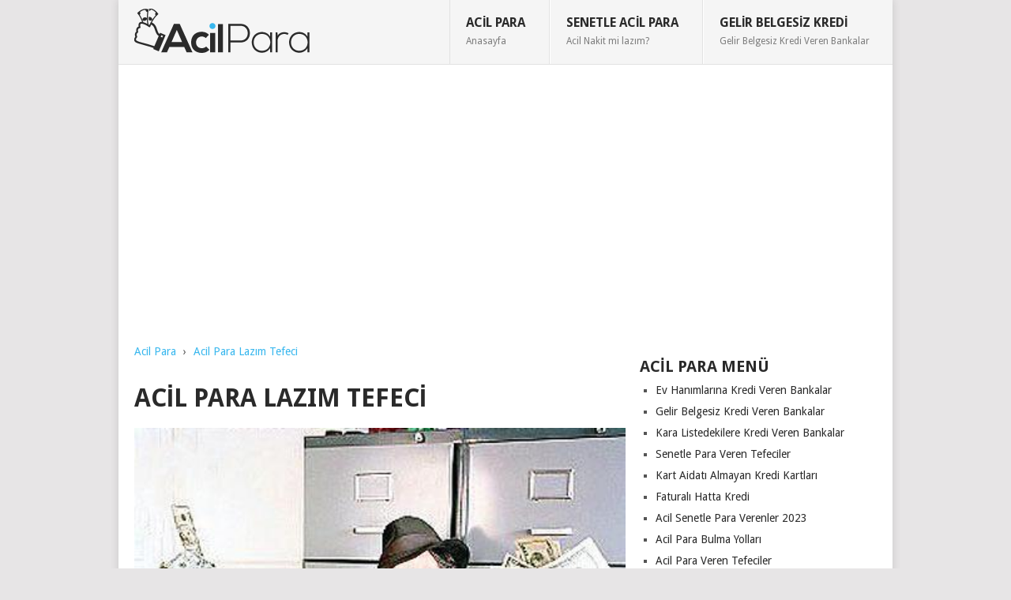

--- FILE ---
content_type: text/html; charset=UTF-8
request_url: https://acilpara.org/acil-para-lazim-tefeci/
body_size: 42960
content:
<!DOCTYPE html>
<html class="no-js" dir="ltr" lang="tr" xmlns:og="http://opengraphprotocol.org/schema/" xmlns:fb="http://www.facebook.com/2008/fbml">
<head>
<meta charset="UTF-8">
<!-- Always force latest IE rendering engine (even in intranet) & Chrome Frame -->
<!--[if IE ]>
<meta http-equiv="X-UA-Compatible" content="IE=edge,chrome=1">
<![endif]-->
<link rel="profile" href="https://gmpg.org/xfn/11" />
<link rel="icon" href="https://acilpara.org/wp-content/uploads/2015/08/acilpara3.png" type="image/x-icon" />
<!--iOS/android/handheld specific -->
<link rel="apple-touch-icon" href="https://acilpara.org/wp-content/themes/point/apple-touch-icon.png" />
<meta name="viewport" content="width=device-width, initial-scale=1, maximum-scale=1">
<meta name="apple-mobile-web-app-capable" content="yes">
<meta name="apple-mobile-web-app-status-bar-style" content="black">
<link rel="pingback" href="https://acilpara.org/xmlrpc.php" />
<title>Acil Para Lazım Tefeci | Acil Para, acil nakit</title>
<style>img:is([sizes="auto" i], [sizes^="auto," i]) { contain-intrinsic-size: 3000px 1500px }</style>
<!-- All in One SEO 4.8.1.1 - aioseo.com -->
<meta name="description" content="Acil para lazım ya da borç para nereden bulabilirim diye düşünmeye başladığınızda aklınıza ilk nakit para verilir diyen tefeci denen şahıslar gelmesin. Acil tefeci arıyorum ya da tefeci telefonları aramalarınız sorunu çözmekten ziyade daha sıkıntılı süreçlere girmenizi sağlayacaktır. Tefeciler iletişim kurmakta" />
<meta name="robots" content="max-image-preview:large" />
<meta name="author" content="acilpara"/>
<meta name="keywords" content="acil para lazım,borç para nereden bulabilirim,nakit para verilir,tefeci,acil tefeci arıyorum,tefeci telefonları,tefeciler iletişim,acil para,borç para verecek tefeci arıyorum sarıyer,acil nakit,1 saat içinde para bulmak,acil kredi,çok sıkıştım para lazım,kredi çekemiyorum nereden para bulabilirim,acil para yardımı arıyorum,acil tefeci lazım,tefeciler sitesi,tefeci erol,tefeci mustafa,tefeci cemil,tefeci mustafa iletişim,tefeci erol iletişim,acil nakit verilir,borç para veriyorum,bugün para bulmam lazım,acil nakit lazım,acil para ihtiyacı,acil tefeci,banka,borç para,destek,faiz,ödeme,senetle borç,senetle borç para,senetle para veren kuyumcular,taviz,tefeciden borç para,tefeciler,tefecilerden borç almak" />
<link rel="canonical" href="https://acilpara.org/acil-para-lazim-tefeci/" />
<meta name="generator" content="All in One SEO (AIOSEO) 4.8.1.1" />
<script type="application/ld+json" class="aioseo-schema">
{"@context":"https:\/\/schema.org","@graph":[{"@type":"Article","@id":"https:\/\/acilpara.org\/acil-para-lazim-tefeci\/#article","name":"Acil Para Laz\u0131m Tefeci | Acil Para, acil nakit","headline":"Acil Para Laz\u0131m Tefeci","author":{"@id":"https:\/\/acilpara.org\/author\/acilpara\/#author"},"publisher":{"@id":"https:\/\/acilpara.org\/#organization"},"image":{"@type":"ImageObject","url":"https:\/\/acilpara.org\/wp-content\/uploads\/2015\/08\/tefeci.jpg","width":392,"height":375},"datePublished":"2015-09-14T22:18:44+03:00","dateModified":"2018-04-02T08:29:08+03:00","inLanguage":"tr-TR","commentCount":215,"mainEntityOfPage":{"@id":"https:\/\/acilpara.org\/acil-para-lazim-tefeci\/#webpage"},"isPartOf":{"@id":"https:\/\/acilpara.org\/acil-para-lazim-tefeci\/#webpage"},"articleSection":"Acil Para, 1 saat i\u00e7inde para bulmak, acil kredi, acil nakit, acil nakit laz\u0131m, acil nakit verilir, acil para, acil para ihtiyac\u0131, acil para laz\u0131m, acil para yard\u0131m\u0131 ar\u0131yorum, acil tefeci, acil tefeci ar\u0131yorum, acil tefeci laz\u0131m, banka, bor\u00e7 para, bor\u00e7 para nereden bulabilirim, bor\u00e7 para verecek tefeci ar\u0131yorum sar\u0131yer, bor\u00e7 para veriyorum, bug\u00fcn para bulmam laz\u0131m, \u00e7ok s\u0131k\u0131\u015ft\u0131m para laz\u0131m, destek, faiz, kredi \u00e7ekemiyorum nereden para bulabilirim, nakit para verilir, \u00f6deme, senetle bor\u00e7, senetle bor\u00e7 para, senetle para veren kuyumcular, taviz, tefeci, tefeci cemil, tefeci erol, tefeci erol ileti\u015fim, tefeci mustafa, tefeci mustafa ileti\u015fim, tefeci telefonlar\u0131, tefeciden bor\u00e7 para, tefeciler, tefeciler ileti\u015fim, tefeciler sitesi, tefecilerden bor\u00e7 almak"},{"@type":"BreadcrumbList","@id":"https:\/\/acilpara.org\/acil-para-lazim-tefeci\/#breadcrumblist","itemListElement":[{"@type":"ListItem","@id":"https:\/\/acilpara.org\/#listItem","position":1,"name":"Ev","item":"https:\/\/acilpara.org\/","nextItem":{"@type":"ListItem","@id":"https:\/\/acilpara.org\/acil-para-lazim-tefeci\/#listItem","name":"Acil Para Laz\u0131m Tefeci"}},{"@type":"ListItem","@id":"https:\/\/acilpara.org\/acil-para-lazim-tefeci\/#listItem","position":2,"name":"Acil Para Laz\u0131m Tefeci","previousItem":{"@type":"ListItem","@id":"https:\/\/acilpara.org\/#listItem","name":"Ev"}}]},{"@type":"Organization","@id":"https:\/\/acilpara.org\/#organization","name":"Acil Para","description":"Acil Para - Acil Kredi - Acil Para Laz\u0131m - Acil Kredi Laz\u0131m","url":"https:\/\/acilpara.org\/","logo":{"@type":"ImageObject","url":"https:\/\/acilpara.org\/wp-content\/uploads\/2015\/08\/acilpara.png","@id":"https:\/\/acilpara.org\/acil-para-lazim-tefeci\/#organizationLogo","width":222,"height":57},"image":{"@id":"https:\/\/acilpara.org\/acil-para-lazim-tefeci\/#organizationLogo"}},{"@type":"Person","@id":"https:\/\/acilpara.org\/author\/acilpara\/#author","url":"https:\/\/acilpara.org\/author\/acilpara\/","name":"acilpara","image":{"@type":"ImageObject","@id":"https:\/\/acilpara.org\/acil-para-lazim-tefeci\/#authorImage","url":"https:\/\/secure.gravatar.com\/avatar\/d19db17fc3eaf400b81b7f04b7b94984?s=96&d=identicon&r=g","width":96,"height":96,"caption":"acilpara"}},{"@type":"WebPage","@id":"https:\/\/acilpara.org\/acil-para-lazim-tefeci\/#webpage","url":"https:\/\/acilpara.org\/acil-para-lazim-tefeci\/","name":"Acil Para Laz\u0131m Tefeci | Acil Para, acil nakit","description":"Acil para laz\u0131m ya da bor\u00e7 para nereden bulabilirim diye d\u00fc\u015f\u00fcnmeye ba\u015flad\u0131\u011f\u0131n\u0131zda akl\u0131n\u0131za ilk nakit para verilir diyen tefeci denen \u015fah\u0131slar gelmesin. Acil tefeci ar\u0131yorum ya da tefeci telefonlar\u0131 aramalar\u0131n\u0131z sorunu \u00e7\u00f6zmekten ziyade daha s\u0131k\u0131nt\u0131l\u0131 s\u00fcre\u00e7lere girmenizi sa\u011flayacakt\u0131r. Tefeciler ileti\u015fim kurmakta","inLanguage":"tr-TR","isPartOf":{"@id":"https:\/\/acilpara.org\/#website"},"breadcrumb":{"@id":"https:\/\/acilpara.org\/acil-para-lazim-tefeci\/#breadcrumblist"},"author":{"@id":"https:\/\/acilpara.org\/author\/acilpara\/#author"},"creator":{"@id":"https:\/\/acilpara.org\/author\/acilpara\/#author"},"image":{"@type":"ImageObject","url":"https:\/\/acilpara.org\/wp-content\/uploads\/2015\/08\/tefeci.jpg","@id":"https:\/\/acilpara.org\/acil-para-lazim-tefeci\/#mainImage","width":392,"height":375},"primaryImageOfPage":{"@id":"https:\/\/acilpara.org\/acil-para-lazim-tefeci\/#mainImage"},"datePublished":"2015-09-14T22:18:44+03:00","dateModified":"2018-04-02T08:29:08+03:00"},{"@type":"WebSite","@id":"https:\/\/acilpara.org\/#website","url":"https:\/\/acilpara.org\/","name":"Acil Para, acil nakit","description":"Acil Para - Acil Kredi - Acil Para Laz\u0131m - Acil Kredi Laz\u0131m","inLanguage":"tr-TR","publisher":{"@id":"https:\/\/acilpara.org\/#organization"}}]}
</script>
<!-- All in One SEO -->
<link rel='dns-prefetch' href='//fonts.googleapis.com' />
<link rel="alternate" type="application/rss+xml" title="Acil Para, acil nakit &raquo; akışı" href="https://acilpara.org/feed/" />
<link rel="alternate" type="application/rss+xml" title="Acil Para, acil nakit &raquo; yorum akışı" href="https://acilpara.org/comments/feed/" />
<link rel="alternate" type="application/rss+xml" title="Acil Para, acil nakit &raquo; Acil Para Lazım Tefeci yorum akışı" href="https://acilpara.org/acil-para-lazim-tefeci/feed/" />
<meta name="twitter:card" content="summary" /><meta name="twitter:site" content="@acilparaorg" /><meta name="twitter:creator" content="@acilparaorg" /><meta property="og:title" content="Acil Para Lazım Tefeci"/><meta property="og:type" content="article"/><meta property="og:url" content="https://acilpara.org/acil-para-lazim-tefeci/"/><meta property="og:site_name" content="Acil Para"/><meta property="og:image:alt" content="Acil Para Lazım Tefeci"/><meta property="og:image" content="https://acilpara.org/wp-content/uploads/2015/08/tefeci-300x287.jpg"/><script type="text/javascript">
/* <![CDATA[ */
window._wpemojiSettings = {"baseUrl":"https:\/\/s.w.org\/images\/core\/emoji\/15.0.3\/72x72\/","ext":".png","svgUrl":"https:\/\/s.w.org\/images\/core\/emoji\/15.0.3\/svg\/","svgExt":".svg","source":{"concatemoji":"https:\/\/acilpara.org\/wp-includes\/js\/wp-emoji-release.min.js"}};
/*! This file is auto-generated */
!function(i,n){var o,s,e;function c(e){try{var t={supportTests:e,timestamp:(new Date).valueOf()};sessionStorage.setItem(o,JSON.stringify(t))}catch(e){}}function p(e,t,n){e.clearRect(0,0,e.canvas.width,e.canvas.height),e.fillText(t,0,0);var t=new Uint32Array(e.getImageData(0,0,e.canvas.width,e.canvas.height).data),r=(e.clearRect(0,0,e.canvas.width,e.canvas.height),e.fillText(n,0,0),new Uint32Array(e.getImageData(0,0,e.canvas.width,e.canvas.height).data));return t.every(function(e,t){return e===r[t]})}function u(e,t,n){switch(t){case"flag":return n(e,"\ud83c\udff3\ufe0f\u200d\u26a7\ufe0f","\ud83c\udff3\ufe0f\u200b\u26a7\ufe0f")?!1:!n(e,"\ud83c\uddfa\ud83c\uddf3","\ud83c\uddfa\u200b\ud83c\uddf3")&&!n(e,"\ud83c\udff4\udb40\udc67\udb40\udc62\udb40\udc65\udb40\udc6e\udb40\udc67\udb40\udc7f","\ud83c\udff4\u200b\udb40\udc67\u200b\udb40\udc62\u200b\udb40\udc65\u200b\udb40\udc6e\u200b\udb40\udc67\u200b\udb40\udc7f");case"emoji":return!n(e,"\ud83d\udc26\u200d\u2b1b","\ud83d\udc26\u200b\u2b1b")}return!1}function f(e,t,n){var r="undefined"!=typeof WorkerGlobalScope&&self instanceof WorkerGlobalScope?new OffscreenCanvas(300,150):i.createElement("canvas"),a=r.getContext("2d",{willReadFrequently:!0}),o=(a.textBaseline="top",a.font="600 32px Arial",{});return e.forEach(function(e){o[e]=t(a,e,n)}),o}function t(e){var t=i.createElement("script");t.src=e,t.defer=!0,i.head.appendChild(t)}"undefined"!=typeof Promise&&(o="wpEmojiSettingsSupports",s=["flag","emoji"],n.supports={everything:!0,everythingExceptFlag:!0},e=new Promise(function(e){i.addEventListener("DOMContentLoaded",e,{once:!0})}),new Promise(function(t){var n=function(){try{var e=JSON.parse(sessionStorage.getItem(o));if("object"==typeof e&&"number"==typeof e.timestamp&&(new Date).valueOf()<e.timestamp+604800&&"object"==typeof e.supportTests)return e.supportTests}catch(e){}return null}();if(!n){if("undefined"!=typeof Worker&&"undefined"!=typeof OffscreenCanvas&&"undefined"!=typeof URL&&URL.createObjectURL&&"undefined"!=typeof Blob)try{var e="postMessage("+f.toString()+"("+[JSON.stringify(s),u.toString(),p.toString()].join(",")+"));",r=new Blob([e],{type:"text/javascript"}),a=new Worker(URL.createObjectURL(r),{name:"wpTestEmojiSupports"});return void(a.onmessage=function(e){c(n=e.data),a.terminate(),t(n)})}catch(e){}c(n=f(s,u,p))}t(n)}).then(function(e){for(var t in e)n.supports[t]=e[t],n.supports.everything=n.supports.everything&&n.supports[t],"flag"!==t&&(n.supports.everythingExceptFlag=n.supports.everythingExceptFlag&&n.supports[t]);n.supports.everythingExceptFlag=n.supports.everythingExceptFlag&&!n.supports.flag,n.DOMReady=!1,n.readyCallback=function(){n.DOMReady=!0}}).then(function(){return e}).then(function(){var e;n.supports.everything||(n.readyCallback(),(e=n.source||{}).concatemoji?t(e.concatemoji):e.wpemoji&&e.twemoji&&(t(e.twemoji),t(e.wpemoji)))}))}((window,document),window._wpemojiSettings);
/* ]]> */
</script>
<style id='wp-emoji-styles-inline-css' type='text/css'>
img.wp-smiley, img.emoji {
display: inline !important;
border: none !important;
box-shadow: none !important;
height: 1em !important;
width: 1em !important;
margin: 0 0.07em !important;
vertical-align: -0.1em !important;
background: none !important;
padding: 0 !important;
}
</style>
<!-- <link rel='stylesheet' id='wp-block-library-css' href='https://acilpara.org/wp-includes/css/dist/block-library/style.min.css' type='text/css' media='all' /> -->
<link rel="stylesheet" type="text/css" href="//acilpara.org/wp-content/cache/wpfc-minified/e5z706ql/43nv8.css" media="all"/>
<style id='classic-theme-styles-inline-css' type='text/css'>
/*! This file is auto-generated */
.wp-block-button__link{color:#fff;background-color:#32373c;border-radius:9999px;box-shadow:none;text-decoration:none;padding:calc(.667em + 2px) calc(1.333em + 2px);font-size:1.125em}.wp-block-file__button{background:#32373c;color:#fff;text-decoration:none}
</style>
<style id='global-styles-inline-css' type='text/css'>
:root{--wp--preset--aspect-ratio--square: 1;--wp--preset--aspect-ratio--4-3: 4/3;--wp--preset--aspect-ratio--3-4: 3/4;--wp--preset--aspect-ratio--3-2: 3/2;--wp--preset--aspect-ratio--2-3: 2/3;--wp--preset--aspect-ratio--16-9: 16/9;--wp--preset--aspect-ratio--9-16: 9/16;--wp--preset--color--black: #000000;--wp--preset--color--cyan-bluish-gray: #abb8c3;--wp--preset--color--white: #ffffff;--wp--preset--color--pale-pink: #f78da7;--wp--preset--color--vivid-red: #cf2e2e;--wp--preset--color--luminous-vivid-orange: #ff6900;--wp--preset--color--luminous-vivid-amber: #fcb900;--wp--preset--color--light-green-cyan: #7bdcb5;--wp--preset--color--vivid-green-cyan: #00d084;--wp--preset--color--pale-cyan-blue: #8ed1fc;--wp--preset--color--vivid-cyan-blue: #0693e3;--wp--preset--color--vivid-purple: #9b51e0;--wp--preset--gradient--vivid-cyan-blue-to-vivid-purple: linear-gradient(135deg,rgba(6,147,227,1) 0%,rgb(155,81,224) 100%);--wp--preset--gradient--light-green-cyan-to-vivid-green-cyan: linear-gradient(135deg,rgb(122,220,180) 0%,rgb(0,208,130) 100%);--wp--preset--gradient--luminous-vivid-amber-to-luminous-vivid-orange: linear-gradient(135deg,rgba(252,185,0,1) 0%,rgba(255,105,0,1) 100%);--wp--preset--gradient--luminous-vivid-orange-to-vivid-red: linear-gradient(135deg,rgba(255,105,0,1) 0%,rgb(207,46,46) 100%);--wp--preset--gradient--very-light-gray-to-cyan-bluish-gray: linear-gradient(135deg,rgb(238,238,238) 0%,rgb(169,184,195) 100%);--wp--preset--gradient--cool-to-warm-spectrum: linear-gradient(135deg,rgb(74,234,220) 0%,rgb(151,120,209) 20%,rgb(207,42,186) 40%,rgb(238,44,130) 60%,rgb(251,105,98) 80%,rgb(254,248,76) 100%);--wp--preset--gradient--blush-light-purple: linear-gradient(135deg,rgb(255,206,236) 0%,rgb(152,150,240) 100%);--wp--preset--gradient--blush-bordeaux: linear-gradient(135deg,rgb(254,205,165) 0%,rgb(254,45,45) 50%,rgb(107,0,62) 100%);--wp--preset--gradient--luminous-dusk: linear-gradient(135deg,rgb(255,203,112) 0%,rgb(199,81,192) 50%,rgb(65,88,208) 100%);--wp--preset--gradient--pale-ocean: linear-gradient(135deg,rgb(255,245,203) 0%,rgb(182,227,212) 50%,rgb(51,167,181) 100%);--wp--preset--gradient--electric-grass: linear-gradient(135deg,rgb(202,248,128) 0%,rgb(113,206,126) 100%);--wp--preset--gradient--midnight: linear-gradient(135deg,rgb(2,3,129) 0%,rgb(40,116,252) 100%);--wp--preset--font-size--small: 13px;--wp--preset--font-size--medium: 20px;--wp--preset--font-size--large: 36px;--wp--preset--font-size--x-large: 42px;--wp--preset--spacing--20: 0.44rem;--wp--preset--spacing--30: 0.67rem;--wp--preset--spacing--40: 1rem;--wp--preset--spacing--50: 1.5rem;--wp--preset--spacing--60: 2.25rem;--wp--preset--spacing--70: 3.38rem;--wp--preset--spacing--80: 5.06rem;--wp--preset--shadow--natural: 6px 6px 9px rgba(0, 0, 0, 0.2);--wp--preset--shadow--deep: 12px 12px 50px rgba(0, 0, 0, 0.4);--wp--preset--shadow--sharp: 6px 6px 0px rgba(0, 0, 0, 0.2);--wp--preset--shadow--outlined: 6px 6px 0px -3px rgba(255, 255, 255, 1), 6px 6px rgba(0, 0, 0, 1);--wp--preset--shadow--crisp: 6px 6px 0px rgba(0, 0, 0, 1);}:where(.is-layout-flex){gap: 0.5em;}:where(.is-layout-grid){gap: 0.5em;}body .is-layout-flex{display: flex;}.is-layout-flex{flex-wrap: wrap;align-items: center;}.is-layout-flex > :is(*, div){margin: 0;}body .is-layout-grid{display: grid;}.is-layout-grid > :is(*, div){margin: 0;}:where(.wp-block-columns.is-layout-flex){gap: 2em;}:where(.wp-block-columns.is-layout-grid){gap: 2em;}:where(.wp-block-post-template.is-layout-flex){gap: 1.25em;}:where(.wp-block-post-template.is-layout-grid){gap: 1.25em;}.has-black-color{color: var(--wp--preset--color--black) !important;}.has-cyan-bluish-gray-color{color: var(--wp--preset--color--cyan-bluish-gray) !important;}.has-white-color{color: var(--wp--preset--color--white) !important;}.has-pale-pink-color{color: var(--wp--preset--color--pale-pink) !important;}.has-vivid-red-color{color: var(--wp--preset--color--vivid-red) !important;}.has-luminous-vivid-orange-color{color: var(--wp--preset--color--luminous-vivid-orange) !important;}.has-luminous-vivid-amber-color{color: var(--wp--preset--color--luminous-vivid-amber) !important;}.has-light-green-cyan-color{color: var(--wp--preset--color--light-green-cyan) !important;}.has-vivid-green-cyan-color{color: var(--wp--preset--color--vivid-green-cyan) !important;}.has-pale-cyan-blue-color{color: var(--wp--preset--color--pale-cyan-blue) !important;}.has-vivid-cyan-blue-color{color: var(--wp--preset--color--vivid-cyan-blue) !important;}.has-vivid-purple-color{color: var(--wp--preset--color--vivid-purple) !important;}.has-black-background-color{background-color: var(--wp--preset--color--black) !important;}.has-cyan-bluish-gray-background-color{background-color: var(--wp--preset--color--cyan-bluish-gray) !important;}.has-white-background-color{background-color: var(--wp--preset--color--white) !important;}.has-pale-pink-background-color{background-color: var(--wp--preset--color--pale-pink) !important;}.has-vivid-red-background-color{background-color: var(--wp--preset--color--vivid-red) !important;}.has-luminous-vivid-orange-background-color{background-color: var(--wp--preset--color--luminous-vivid-orange) !important;}.has-luminous-vivid-amber-background-color{background-color: var(--wp--preset--color--luminous-vivid-amber) !important;}.has-light-green-cyan-background-color{background-color: var(--wp--preset--color--light-green-cyan) !important;}.has-vivid-green-cyan-background-color{background-color: var(--wp--preset--color--vivid-green-cyan) !important;}.has-pale-cyan-blue-background-color{background-color: var(--wp--preset--color--pale-cyan-blue) !important;}.has-vivid-cyan-blue-background-color{background-color: var(--wp--preset--color--vivid-cyan-blue) !important;}.has-vivid-purple-background-color{background-color: var(--wp--preset--color--vivid-purple) !important;}.has-black-border-color{border-color: var(--wp--preset--color--black) !important;}.has-cyan-bluish-gray-border-color{border-color: var(--wp--preset--color--cyan-bluish-gray) !important;}.has-white-border-color{border-color: var(--wp--preset--color--white) !important;}.has-pale-pink-border-color{border-color: var(--wp--preset--color--pale-pink) !important;}.has-vivid-red-border-color{border-color: var(--wp--preset--color--vivid-red) !important;}.has-luminous-vivid-orange-border-color{border-color: var(--wp--preset--color--luminous-vivid-orange) !important;}.has-luminous-vivid-amber-border-color{border-color: var(--wp--preset--color--luminous-vivid-amber) !important;}.has-light-green-cyan-border-color{border-color: var(--wp--preset--color--light-green-cyan) !important;}.has-vivid-green-cyan-border-color{border-color: var(--wp--preset--color--vivid-green-cyan) !important;}.has-pale-cyan-blue-border-color{border-color: var(--wp--preset--color--pale-cyan-blue) !important;}.has-vivid-cyan-blue-border-color{border-color: var(--wp--preset--color--vivid-cyan-blue) !important;}.has-vivid-purple-border-color{border-color: var(--wp--preset--color--vivid-purple) !important;}.has-vivid-cyan-blue-to-vivid-purple-gradient-background{background: var(--wp--preset--gradient--vivid-cyan-blue-to-vivid-purple) !important;}.has-light-green-cyan-to-vivid-green-cyan-gradient-background{background: var(--wp--preset--gradient--light-green-cyan-to-vivid-green-cyan) !important;}.has-luminous-vivid-amber-to-luminous-vivid-orange-gradient-background{background: var(--wp--preset--gradient--luminous-vivid-amber-to-luminous-vivid-orange) !important;}.has-luminous-vivid-orange-to-vivid-red-gradient-background{background: var(--wp--preset--gradient--luminous-vivid-orange-to-vivid-red) !important;}.has-very-light-gray-to-cyan-bluish-gray-gradient-background{background: var(--wp--preset--gradient--very-light-gray-to-cyan-bluish-gray) !important;}.has-cool-to-warm-spectrum-gradient-background{background: var(--wp--preset--gradient--cool-to-warm-spectrum) !important;}.has-blush-light-purple-gradient-background{background: var(--wp--preset--gradient--blush-light-purple) !important;}.has-blush-bordeaux-gradient-background{background: var(--wp--preset--gradient--blush-bordeaux) !important;}.has-luminous-dusk-gradient-background{background: var(--wp--preset--gradient--luminous-dusk) !important;}.has-pale-ocean-gradient-background{background: var(--wp--preset--gradient--pale-ocean) !important;}.has-electric-grass-gradient-background{background: var(--wp--preset--gradient--electric-grass) !important;}.has-midnight-gradient-background{background: var(--wp--preset--gradient--midnight) !important;}.has-small-font-size{font-size: var(--wp--preset--font-size--small) !important;}.has-medium-font-size{font-size: var(--wp--preset--font-size--medium) !important;}.has-large-font-size{font-size: var(--wp--preset--font-size--large) !important;}.has-x-large-font-size{font-size: var(--wp--preset--font-size--x-large) !important;}
:where(.wp-block-post-template.is-layout-flex){gap: 1.25em;}:where(.wp-block-post-template.is-layout-grid){gap: 1.25em;}
:where(.wp-block-columns.is-layout-flex){gap: 2em;}:where(.wp-block-columns.is-layout-grid){gap: 2em;}
:root :where(.wp-block-pullquote){font-size: 1.5em;line-height: 1.6;}
</style>
<!-- <link rel='stylesheet' id='stylesheet-css' href='https://acilpara.org/wp-content/themes/point/style.css' type='text/css' media='all' /> -->
<link rel="stylesheet" type="text/css" href="//acilpara.org/wp-content/cache/wpfc-minified/jnhc35r7/43nv8.css" media="all"/>
<style id='stylesheet-inline-css' type='text/css'>
body {background-color:#e7e5e6; }
body {background-image: url();}
input#author:focus, input#email:focus, input#url:focus, #commentform textarea:focus, .widget .wpt_widget_content #tags-tab-content ul li a { border-color:#38b7ee;}
a:hover, .menu .current-menu-item > a, .menu .current-menu-item, .current-menu-ancestor > a.sf-with-ul, .current-menu-ancestor, footer .textwidget a, .single_post a, #commentform a, .copyrights a:hover, a, footer .widget li a:hover, .menu > li:hover > a, .single_post .post-info a, .post-info a, .readMore a, .reply a, .fn a, .carousel a:hover, .single_post .related-posts a:hover, .sidebar.c-4-12 .textwidget a, footer .textwidget a, .sidebar.c-4-12 a:hover { color:#38b7ee; }	
.nav-previous a, .nav-next a, .header-button, .sub-menu, #commentform input#submit, .tagcloud a, #tabber ul.tabs li a.selected, .featured-cat, .mts-subscribe input[type='submit'], .pagination a, .widget .wpt_widget_content #tags-tab-content ul li a, .latestPost-review-wrapper { background-color:#38b7ee; color: #fff; }
.fix .stickyg {position: fixed; top: 0; z-index:999999;}
.onemli-bilgi{padding:10px 0 0;}
.onemli-bilgi h5, .onemli-bilgi h6 {color:#999; margin:0 0 10px;}
.fixed-rek > div {position: fixed; margin-left: -300px; top: 113px;  text-align: right;}
.fixed-rek {position: relative; left: 0; top: 0;}
.fixed-rek.single-rek {right: 0; left: inherit; float: right;}
.fixed-rek.single-rek > div {margin-right: 0; margin-left: 0;}
.uyari {text-align: justify; font-size: 12px; color: #888;}
.post.excerpt.go { margin-bottom: 24px !important; border-width: 1px !important; padding-bottom: 28px !important; }
.comment time, .featured-cat, .meta-no-display {display: none;}
.cat span.acilpara { background-color: #fff; border-radius: 3px; color: rgba(0,0,0,0.4); display: inline-block; font-family: Helvetica,arial,sans-serif; font-size: 11px; font-weight: 5; height: 13px; line-height: 13px; overflow: hidden; padding: 3px 7px; border-color: #e0e0e0; white-space: nowrap; border-width: 1px; margin: 7px 5px 0 0; border-style: solid; }
.cat span.acilpara a { color: rgba(0,0,0,0.4); font-size: 11px !important; line-height: 13px !important; }
.cat span.domain { vertical-align: top; color: #3e3e3e; display: inline-block; font-family: Helvetica,arial,sans-serif; font-size: 14px; font-weight: 700; padding: 5px 0 0 0; }
.cat span.domain a { color: #3e3e3e; font-size: 14px; }
ol.BreadcrumbList { margin: -20px 0 20px; list-style: none; }
ol.BreadcrumbList li { display: inline; }
ol.BreadcrumbList li:after { content: "›"; padding: 0 5px; }
ol.BreadcrumbList li:last-child:after { display:none; }
.widget-sidebar .menu {margin: 0 0 0 20px;}
#comments { height: auto; overflow: auto; max-height: 800px; }
</style>
<link rel='stylesheet' id='GoogleFonts-css' href='//fonts.googleapis.com/css?family=Droid+Sans%3A400%2C700' type='text/css' media='all' />
<link rel='stylesheet' id='GoogleFonts2-css' href='//fonts.googleapis.com/css?family=Open+Sans%3A400%2C700' type='text/css' media='all' />
<!-- <link rel='stylesheet' id='responsive-css' href='https://acilpara.org/wp-content/themes/point/css/responsive.css' type='text/css' media='all' /> -->
<link rel="stylesheet" type="text/css" href="//acilpara.org/wp-content/cache/wpfc-minified/jon13oh7/43nv8.css" media="all"/>
<script src='//acilpara.org/wp-content/cache/wpfc-minified/dij4t1g4/43nv8.js' type="text/javascript"></script>
<!-- <script type="text/javascript" src="https://acilpara.org/wp-includes/js/jquery/jquery.min.js" id="jquery-core-js"></script> -->
<!-- <script type="text/javascript" src="https://acilpara.org/wp-includes/js/jquery/jquery-migrate.min.js" id="jquery-migrate-js"></script> -->
<link rel="https://api.w.org/" href="https://acilpara.org/wp-json/" /><link rel="alternate" title="JSON" type="application/json" href="https://acilpara.org/wp-json/wp/v2/posts/144" /><link rel="EditURI" type="application/rsd+xml" title="RSD" href="https://acilpara.org/xmlrpc.php?rsd" />
<meta name="generator" content="WordPress 6.7.2" />
<link rel='shortlink' href='https://acilpara.org/?p=144' />
<link rel="alternate" title="oEmbed (JSON)" type="application/json+oembed" href="https://acilpara.org/wp-json/oembed/1.0/embed?url=https%3A%2F%2Facilpara.org%2Facil-para-lazim-tefeci%2F" />
<link rel="alternate" title="oEmbed (XML)" type="text/xml+oembed" href="https://acilpara.org/wp-json/oembed/1.0/embed?url=https%3A%2F%2Facilpara.org%2Facil-para-lazim-tefeci%2F&#038;format=xml" />
<meta name='yandex-verification' content='447a99f237420a6e' /><style type="text/css">.recentcomments a{display:inline !important;padding:0 !important;margin:0 !important;}</style><script async src="//pagead2.googlesyndication.com/pagead/js/adsbygoogle.js"></script>
<script>
(adsbygoogle = window.adsbygoogle || []).push({
google_ad_client: "ca-pub-8807080999279408",
enable_page_level_ads: true
});
</script>
<!-- script async custom-element="amp-auto-ads" src="https://cdn.ampproject.org/v0/amp-auto-ads-0.1.js"></script -->
<!-- Hotjar Tracking Code for https://acilpara.org -->
<!-- script>
(function(h,o,t,j,a,r){
h.hj=h.hj||function(){(h.hj.q=h.hj.q||[]).push(arguments)};
h._hjSettings={hjid:931395,hjsv:6};
a=o.getElementsByTagName('head')[0];
r=o.createElement('script');r.async=1;
r.src=t+h._hjSettings.hjid+j+h._hjSettings.hjsv;
a.appendChild(r);
})(window,document,'https://static.hotjar.com/c/hotjar-','.js?sv=');
</script -->
<script async src="//pagead2.googlesyndication.com/pagead/js/adsbygoogle.js"></script> <script> (adsbygoogle = window.adsbygoogle || []).push({ google_ad_client: "ca-pub-8807080999279408", enable_page_level_ads: true }); </script>
</head>
<body data-rsssl=1 id ="blog" class="post-template-default single single-post postid-144 single-format-standard main">
<div class="main-container">
<header class="main-header">
<div id="header">
<div itemscope itemtype="http://schema.org/Organization">
<meta itemprop="name" content="Acil Para">
<meta itemprop="description" content="Acil para ihtiyacı mı var?, Acil para yada Kredi mi lazım? Acil Para lazım, acil nakit nasıl bulurum, acil para nasıl kazanılır">
<meta itemprop="url" content="https://acilpara.org">
<meta itemprop="sameAs" content="https://www.facebook.com/acilparaorg">
<meta itemprop="sameAs" content="https://www.twitter.com/acilparaorg">
<meta itemprop="sameAs" content="https://medium.com/@acilpara">
<h2 id="logo" class="image-logo" title="acil para">
<a href="https://acilpara.org" title="acil para"><img itemprop="logo" src="https://acilpara.org/wp-content/uploads/2015/08/acilpara.png" alt="Acil Para, acil nakit" width="222" height="57"></a>
</h2><!-- END #logo -->
</div>
<div class="secondary-navigation">
<nav id="navigation" >
<ul id="menu-anamenu" class="menu"><li id="menu-item-8" class="menu-item menu-item-type-custom menu-item-object-custom menu-item-home"><a href="https://acilpara.org">Acil Para<br /><span class="sub">Anasayfa</span></a></li>
<li id="menu-item-381" class="menu-item menu-item-type-post_type menu-item-object-page"><a href="https://acilpara.org/senet-ile-acil-para/">Senetle Acil Para<br /><span class="sub">Acil Nakit mi lazım?</span></a></li>
<li id="menu-item-475" class="menu-item menu-item-type-post_type menu-item-object-post"><a href="https://acilpara.org/gelir-belgesiz-kredi-veren-bankalar-2018/">Gelir Belgesiz Kredi<br /><span class="sub">Gelir Belgesiz Kredi Veren Bankalar</span></a></li>
</ul>												<a href="#" id="pull">Menu</a>
</nav>
</div>
</div>
</header>
<div id="page" class="single">
<div class="content">
<!-- Start Article -->
<article class="article">		
<ol class="BreadcrumbList" itemscope itemtype="http://schema.org/BreadcrumbList">
<li itemprop="itemListElement" itemscope itemtype="http://schema.org/ListItem">
<a id="home" itemscope itemtype="http://schema.org/Thing" itemprop="item" href="https://acilpara.org"><span itemprop="name">Acil Para</span></a>
<meta itemprop="position" content="1" />
</li>
<li itemprop="itemListElement" itemscope itemtype="http://schema.org/ListItem">
<a id="post" itemscope itemtype="http://schema.org/Thing" itemprop="item" href="https://acilpara.org/acil-para-lazim-tefeci/"><span itemprop="name">Acil Para Lazım Tefeci</span></a>
<meta itemprop="position" content="2" />
</li>
</ol>
<div id="post-144" class="post post-144 type-post status-publish format-standard has-post-thumbnail hentry category-acil-para tag-1-saat-icinde-para-bulmak tag-acil-kredi tag-acil-nakit tag-acil-nakit-lazim tag-acil-nakit-verilir tag-acil-para tag-acil-para-ihtiyaci tag-acil-para-lazim tag-acil-para-yardimi-ariyorum tag-acil-tefeci tag-acil-tefeci-ariyorum tag-acil-tefeci-lazim tag-banka tag-borc-para tag-borc-para-nereden-bulabilirim tag-borc-para-verecek-tefeci-ariyorum-sariyer tag-borc-para-veriyorum tag-bugun-para-bulmam-lazim tag-cok-sikistim-para-lazim tag-destek tag-faiz tag-kredi-cekemiyorum-nereden-para-bulabilirim tag-nakit-para-verilir tag-odeme tag-senetle-borc tag-senetle-borc-para tag-senetle-para-veren-kuyumcular tag-taviz tag-tefeci tag-tefeci-cemil tag-tefeci-erol tag-tefeci-erol-iletisim tag-tefeci-mustafa tag-tefeci-mustafa-iletisim tag-tefeci-telefonlari tag-tefeciden-borc-para tag-tefeciler tag-tefeciler-iletisim tag-tefeciler-sitesi tag-tefecilerden-borc-almak has_thumb" itemscope itemtype="http://schema.org/Article">
<figure itemprop="image" itemscope itemtype="https://schema.org/ImageObject">
<meta itemprop="width" content="640">
<meta itemprop="height" content="480">
<meta itemprop="url" content="https://acilpara.org/wp-content/uploads/2015/08/tefeci-220x162.jpg">
<meta itemprop="caption" content="Acil Para Lazım Tefeci">
</figure>
<meta itemprop="datePublished" content="2015-09-14T22:18:44Z">
<meta itemprop="dateModified" content="2018-04-02T08:29:08Z">
<span class="date updated meta-no-display">2018-04-02T08:29:08Z</span>
<span class="date published meta-no-display">2015-09-14T22:18:44Z</span>
<span class="meta-no-display" itemprop="publisher" itemscope itemtype="https://schema.org/Organization">
<meta itemprop="name" content="Acil Para">
<span itemprop="logo" itemscope itemtype="https://schema.org/ImageObject">
<meta itemprop="url" content="https://acilpara.org/wp-content/uploads/2015/08/acilpara.png">
<meta itemprop="width" content="222">
<meta itemprop="height" content="57">
</span>
</span>
<meta itemprop="mainEntityOfPage" value="https://acilpara.org/acil-para-lazim-tefeci/>">
<div class="single_post">
<header>
<!-- Start Title -->
<a href="https://acilpara.org/acil-para-lazim-tefeci/" title="Acil Para Lazım Tefeci" itemprop="mainEntityOfPage">
<h1 class="title single-title entry-title" itemprop="headline">Acil Para Lazım Tefeci</h1>
</a>
<!-- End Title -->
</header>
<!-- Start Content -->
<div class="post-single-content box mark-links">
<div class="post-image">
<figure itemprop="image" itemscope itemtype="https://schema.org/ImageObject">
<img itemprop="url" alt="Acil Para Lazım Tefeci" src="https://acilpara.org/wp-content/uploads/2015/08/tefeci.jpg" style="width:100%; margin:0 0 30px;">
<meta itemprop="width" content="640">
<meta itemprop="height" content="480">
<figcaption class="meta-no-display" itemprop="caption">Acil Para Lazım Tefeci</figcaption>
</figure>
</div>
<div style="float:left; margin:0 10px 10px 0">
<script async src="//pagead2.googlesyndication.com/pagead/js/adsbygoogle.js"></script>
<!-- ap sidebar -->
<ins class="adsbygoogle"
style="display:inline-block;width:300px;height:250px"
data-ad-client="ca-pub-8807080999279408"
data-ad-slot="5989701012"></ins>
<script>
(adsbygoogle = window.adsbygoogle || []).push({});
</script>
</div>
<p style="text-align: justify;"><strong>Acil para lazım</strong> ya da <strong>borç para nereden bulabilirim</strong> diye kara kara düşünmeye başladığınızda aklınıza ilk <strong>nakit para verilir</strong> diyen <a href="//acilpara.org/tefeci-kimdir/"><strong>tefeci</strong></a> adıyla bilinen şahıslar gelmesin. <strong>Acil tefeci arıyorum</strong> ya da <strong>tefeci telefonları</strong> şeklindeki tüm aramalarınız sorununuzu çözmekten ziyade daha sıkıntılı süreçlere girmenizi sağlayacaktır. <strong>Tefeciler iletişim</strong> kurmakta zorluk çekmez ama siz bu iletişimden sonra zor durumlara düşebilirsiniz. Eğer gerçekten <a href="//acilpara.org"><strong>acil para</strong></a> lazım diyorsanız öncelikle ilk gideceğiniz adres çalıştığınız şirketin muhasebesi ya da patronunuzdur. Çoğu firma ve patron çalışanlarının zor günlerinde yanlarında olurlar. Eğer sizi düşünen bir firmaya ve patrona sahipseniz ilk kullanmanız gereken adres burası olmalıdır. <strong>Acil tefeci arıyorum</strong> veya <strong>borç para verecek tefeci arıyorum sarıyer</strong> cümlesine hiç gerek kalmayabilir.</p>
<p style="text-align: justify;">Eğer çalıştığınız firmanın gücü çok yok ise ya da patronunuz gamsız ise o zaman en yakınlarınızdan, birinci dereceden akrabalarınızdan <strong>acil nakit</strong> yardımı istemelisiniz. Unutmayın akrabalar ve dostlar zor günler içindir. Zor günlerinizde yanınızda olmayan insanlara da dikkat edin.</p>
<p style="text-align: justify;">İş yeriniz ve yakınlarınız size destek olmazsa ve hala <strong>acil para</strong> bulamadıysanız o zaman banka size çare olacaktır. <strong>1 saat içinde para bulmak</strong> sadece bankalar sayesinde gerçekleşebilir. İnternetten bankaların <strong>acil kredi</strong> faiz oranlarını inceleyin. Size en uygun olanını belirleyip, <strong>çok sıkıştım para lazım</strong> diyerek şubeye gidip <strong>acil kredi</strong> başvurunuzu yapın. Sigortanız ve devamlı bir işiniz var ise banka size yardımcı olacaktır. <strong>Kredi çekemiyorum nereden para bulabilirim</strong> derseniz 144 numaralı ücretsiz çağrı merkezini de arayabilirsiniz. Bu çağrı merkezi devlet tarafından kurulmuş olup, <strong>acil para yardımı arıyorum</strong> diyenler için ve maddi durumu gerçekten çok kötü olan vatandaşlara yardım etmek için çalışmaktadır.</p>
<p style="text-align: justify;">Tüm bunların dışında <strong>acil tefeci arıyorum</strong>, <strong>acil tefeci lazım</strong> gibi cümleler sizi doğru yola götürmeyecektir. Çok dikkat edin, <strong>tefeci</strong> size yardımcı oluyormuş gibi görünebilir. Ama ödeme konusunda hiç taviz vermeyecektir. Yüzlerce <strong>tefeciler sitesi</strong> bulabilirsiniz. Türlü türlü tefeci isimleri var. <strong>Tefeci erol</strong>, <strong>tefeci mustafa</strong>, <strong>tefeci cemil</strong> diye devam ediyor. Bunlar gerçek isimleri midir bilinmez ama <strong>tefeci mustafa iletişim</strong> kurduğu zaman ya da <strong>tefeci erol iletişim</strong> kurduğu zaman <strong>acil nakit verilir</strong> ya da <strong>borç para veriyorum</strong> dediği zaman onlara güvenirseniz gerçekten çok zor şartlar altında kalabilirsiniz. <a href="//acilpara.org"><strong>Acil para</strong></a> için <strong>bugün para bulmam lazım</strong> diyerek tefecilerle canınızı tehlikeye atmayınız.</p>
<div class="yeniyaziici" style="margin:-20px 0 30px;">
<script async src="//pagead2.googlesyndication.com/pagead/js/adsbygoogle.js"></script>
<ins class="adsbygoogle"
style="display:block; text-align:center;"
data-ad-layout="in-article"
data-ad-format="fluid"
data-ad-client="ca-pub-8807080999279408"
data-ad-slot="5720605900"></ins>
<script>
(adsbygoogle = window.adsbygoogle || []).push({});
</script>
</div>			
<div class="meta">
<!-- Start Post Meta -->
<div class="post-info">
<span class="theauthor" itemprop="author">							<span class="vcard">
<a class="url fn" href="//acilpara.org/">acilpara</a>
</span></span> | <span class="thetime">14 Eylül 2015</span> | <span class="thecategory"><a href="https://acilpara.org/c/acil-para/" rel="nofollow">Acil Para</a></span> </div>
<!-- End Post Meta -->
</div>
<!-- Start Tags -->
<div class="tags"><span class="tagtext">Tags:</span><a href="https://acilpara.org/tag/1-saat-icinde-para-bulmak/" rel="tag">1 saat içinde para bulmak</a>, <a href="https://acilpara.org/tag/acil-kredi/" rel="tag">acil kredi</a>, <a href="https://acilpara.org/tag/acil-nakit/" rel="tag">acil nakit</a>, <a href="https://acilpara.org/tag/acil-nakit-lazim/" rel="tag">acil nakit lazım</a>, <a href="https://acilpara.org/tag/acil-nakit-verilir/" rel="tag">acil nakit verilir</a>, <a href="https://acilpara.org/tag/acil-para/" rel="tag">acil para</a>, <a href="https://acilpara.org/tag/acil-para-ihtiyaci/" rel="tag">acil para ihtiyacı</a>, <a href="https://acilpara.org/tag/acil-para-lazim/" rel="tag">acil para lazım</a>, <a href="https://acilpara.org/tag/acil-para-yardimi-ariyorum/" rel="tag">acil para yardımı arıyorum</a>, <a href="https://acilpara.org/tag/acil-tefeci/" rel="tag">acil tefeci</a>, <a href="https://acilpara.org/tag/acil-tefeci-ariyorum/" rel="tag">acil tefeci arıyorum</a>, <a href="https://acilpara.org/tag/acil-tefeci-lazim/" rel="tag">acil tefeci lazım</a>, <a href="https://acilpara.org/tag/banka/" rel="tag">banka</a>, <a href="https://acilpara.org/tag/borc-para/" rel="tag">borç para</a>, <a href="https://acilpara.org/tag/borc-para-nereden-bulabilirim/" rel="tag">borç para nereden bulabilirim</a>, <a href="https://acilpara.org/tag/borc-para-verecek-tefeci-ariyorum-sariyer/" rel="tag">borç para verecek tefeci arıyorum sarıyer</a>, <a href="https://acilpara.org/tag/borc-para-veriyorum/" rel="tag">borç para veriyorum</a>, <a href="https://acilpara.org/tag/bugun-para-bulmam-lazim/" rel="tag">bugün para bulmam lazım</a>, <a href="https://acilpara.org/tag/cok-sikistim-para-lazim/" rel="tag">çok sıkıştım para lazım</a>, <a href="https://acilpara.org/tag/destek/" rel="tag">destek</a>, <a href="https://acilpara.org/tag/faiz/" rel="tag">faiz</a>, <a href="https://acilpara.org/tag/kredi-cekemiyorum-nereden-para-bulabilirim/" rel="tag">kredi çekemiyorum nereden para bulabilirim</a>, <a href="https://acilpara.org/tag/nakit-para-verilir/" rel="tag">nakit para verilir</a>, <a href="https://acilpara.org/tag/odeme/" rel="tag">ödeme</a>, <a href="https://acilpara.org/tag/senetle-borc/" rel="tag">senetle borç</a>, <a href="https://acilpara.org/tag/senetle-borc-para/" rel="tag">senetle borç para</a>, <a href="https://acilpara.org/tag/senetle-para-veren-kuyumcular/" rel="tag">senetle para veren kuyumcular</a>, <a href="https://acilpara.org/tag/taviz/" rel="tag">taviz</a>, <a href="https://acilpara.org/tag/tefeci/" rel="tag">tefeci</a>, <a href="https://acilpara.org/tag/tefeci-cemil/" rel="tag">tefeci cemil</a>, <a href="https://acilpara.org/tag/tefeci-erol/" rel="tag">tefeci erol</a>, <a href="https://acilpara.org/tag/tefeci-erol-iletisim/" rel="tag">tefeci erol iletişim</a>, <a href="https://acilpara.org/tag/tefeci-mustafa/" rel="tag">tefeci mustafa</a>, <a href="https://acilpara.org/tag/tefeci-mustafa-iletisim/" rel="tag">tefeci mustafa iletişim</a>, <a href="https://acilpara.org/tag/tefeci-telefonlari/" rel="tag">tefeci telefonları</a>, <a href="https://acilpara.org/tag/tefeciden-borc-para/" rel="tag">tefeciden borç para</a>, <a href="https://acilpara.org/tag/tefeciler/" rel="tag">tefeciler</a>, <a href="https://acilpara.org/tag/tefeciler-iletisim/" rel="tag">tefeciler iletişim</a>, <a href="https://acilpara.org/tag/tefeciler-sitesi/" rel="tag">tefeciler sitesi</a>, <a href="https://acilpara.org/tag/tefecilerden-borc-almak/" rel="tag">tefecilerden borç almak</a></div>
<!-- End Tags -->
</div>
<!-- End Content -->
<!-- Start Related Posts -->
<div class="related-posts"><h3>BENZER ACİL PARA YAZILARI</h3><div class="postauthor-top"><ul>								<li class=" rpexcerpt1 ">
<a rel="nofollow" class="relatedthumb" href="https://acilpara.org/acil-kredi-lazim/" rel="bookmark" title="Acil Kredi Lazım">
<span class="rthumb">
<img width="60" height="57" src="https://acilpara.org/wp-content/uploads/2015/08/para-60x57.jpg" class="attachment-widgetthumb size-widgetthumb wp-post-image" alt="" title="" decoding="async" srcset="https://acilpara.org/wp-content/uploads/2015/08/para-60x57.jpg 60w, https://acilpara.org/wp-content/uploads/2015/08/para-140x130.jpg 140w" sizes="(max-width: 60px) 100vw, 60px" />																					</span>
<span>
Acil Kredi Lazım										</span>
</a>
<div class="meta">
<a href="https://acilpara.org/acil-kredi-lazim/#comments" rel="nofollow">92 yorum</a> | <span class="thetime">Ağu 10, 2015</span>
</div> <!--end .entry-meta-->
</li>
<li class=" rpexcerpt2 last">
<a rel="nofollow" class="relatedthumb" href="https://acilpara.org/kara-listedekilere-kredi-veren-bankalar/" rel="bookmark" title="Kara Listedekilere Kredi Veren Bankalar">
<span class="rthumb">
<img width="60" height="57" src="https://acilpara.org/wp-content/uploads/2015/08/borc-para-60x57.jpg" class="attachment-widgetthumb size-widgetthumb wp-post-image" alt="" title="" decoding="async" srcset="https://acilpara.org/wp-content/uploads/2015/08/borc-para-60x57.jpg 60w, https://acilpara.org/wp-content/uploads/2015/08/borc-para-140x130.jpg 140w" sizes="(max-width: 60px) 100vw, 60px" />																					</span>
<span>
Kara Listedekilere Kredi Veren Bankalar										</span>
</a>
<div class="meta">
<a href="https://acilpara.org/kara-listedekilere-kredi-veren-bankalar/#comments" rel="nofollow">4 yorum</a> | <span class="thetime">Şub 23, 2018</span>
</div> <!--end .entry-meta-->
</li>
<li class=" rpexcerpt3 ">
<a rel="nofollow" class="relatedthumb" href="https://acilpara.org/tefeci-telefon-numaralari/" rel="bookmark" title="Büyük Tehlike: Tefeci Telefon Numaraları">
<span class="rthumb">
<img width="60" height="57" src="https://acilpara.org/wp-content/uploads/2015/08/tefeci-60x57.jpg" class="attachment-widgetthumb size-widgetthumb wp-post-image" alt="" title="" decoding="async" srcset="https://acilpara.org/wp-content/uploads/2015/08/tefeci-60x57.jpg 60w, https://acilpara.org/wp-content/uploads/2015/08/tefeci-300x287.jpg 300w, https://acilpara.org/wp-content/uploads/2015/08/tefeci-140x130.jpg 140w, https://acilpara.org/wp-content/uploads/2015/08/tefeci.jpg 392w" sizes="(max-width: 60px) 100vw, 60px" />																					</span>
<span>
Büyük Tehlike: Tefeci Telefon Numaraları										</span>
</a>
<div class="meta">
<a href="https://acilpara.org/tefeci-telefon-numaralari/#comments" rel="nofollow">70 yorum</a> | <span class="thetime">Mar 16, 2018</span>
</div> <!--end .entry-meta-->
</li>
<li class="last rpexcerpt4 last">
<a rel="nofollow" class="relatedthumb" href="https://acilpara.org/esya-sat-para-kazan/" rel="bookmark" title="Eşya Sat Para Kazan">
<span class="rthumb">
<img width="60" height="57" src="https://acilpara.org/wp-content/uploads/2015/08/bir-seyler-satarak-para-kazanma-yollari-60x57.jpg" class="attachment-widgetthumb size-widgetthumb wp-post-image" alt="" title="" decoding="async" loading="lazy" srcset="https://acilpara.org/wp-content/uploads/2015/08/bir-seyler-satarak-para-kazanma-yollari-60x57.jpg 60w, https://acilpara.org/wp-content/uploads/2015/08/bir-seyler-satarak-para-kazanma-yollari-140x130.jpg 140w" sizes="auto, (max-width: 60px) 100vw, 60px" />																					</span>
<span>
Eşya Sat Para Kazan										</span>
</a>
<div class="meta">
<a href="https://acilpara.org/esya-sat-para-kazan/#comments" rel="nofollow">13 yorum</a> | <span class="thetime">Ağu 10, 2015</span>
</div> <!--end .entry-meta-->
</li>
</ul></div></div>							<!-- End Related Posts -->
<article class="post excerpt">	
<script async src="//pagead2.googlesyndication.com/pagead/js/adsbygoogle.js"></script>
<ins class="adsbygoogle"
style="display:block"
data-ad-format="fluid"
data-ad-layout-key="-g8-1s+cx-88-qb"
data-ad-client="ca-pub-8807080999279408"
data-ad-slot="6167328467"></ins>
<script>
(adsbygoogle = window.adsbygoogle || []).push({});
</script>
</article>
<article class="post excerpt ">
<a href="https://acilpara.org/senet-nasil-bozdurulur-2/" title="Senet Nasıl Bozdurulur?" rel="nofollow" id="featured-thumbnail">
<div class="featured-thumbnail"><img src="https://acilpara.org/wp-content/uploads/2015/08/senetle-para-220x162.jpg" alt="Senet Nasıl Bozdurulur?"></div>
<div class="featured-cat">Acil Nakit</div>
</a>
<header>						
<h2 class="title">
<a href="https://acilpara.org/senet-nasil-bozdurulur-2/" title="Senet Nasıl Bozdurulur?" rel="bookmark">Senet Nasıl Bozdurulur?</a>
</h2>
<div class="post-info"><span class="thetime">28 Nisan 2023</span></div>
</header><!--.header-->
<div class="post-content image-caption-format-1">
Senetler genellikle bankalarda, finans kuruluşlarında veya senedi düzenleyen kuruluşlarda bozdurulabilir. Senet bozdurma işlemi için öncelikle senedin hangi kuruluştan düzenlendiğinin bilinmesi gerekmektedir. Senet bozdurma işlemi için öncelikle senet üzerinde    					</div>
</article>
<article class="post excerpt">	
<script async src="//pagead2.googlesyndication.com/pagead/js/adsbygoogle.js"></script>
<ins class="adsbygoogle"
style="display:block"
data-ad-format="fluid"
data-ad-layout-key="-g8-1s+cx-88-qb"
data-ad-client="ca-pub-8807080999279408"
data-ad-slot="6167328467"></ins>
<script>
(adsbygoogle = window.adsbygoogle || []).push({});
</script>
</article>
<article class="post excerpt ">
<a href="https://acilpara.org/ogrenciyim-acil-para-lazim/" title="Öğrenciyim Acil Para Lazım" rel="nofollow" id="featured-thumbnail">
<div class="featured-thumbnail"><img src="https://acilpara.org/wp-content/uploads/2015/08/proje-220x162.jpg" alt="Öğrenciyim Acil Para Lazım"></div>
<div class="featured-cat">Acil Para</div>
</a>
<header>						
<h2 class="title">
<a href="https://acilpara.org/ogrenciyim-acil-para-lazim/" title="Öğrenciyim Acil Para Lazım" rel="bookmark">Öğrenciyim Acil Para Lazım</a>
</h2>
<div class="post-info"><span class="thetime">2 Şubat 2018</span></div>
</header><!--.header-->
<div class="post-content image-caption-format-1">
Genelde acil para isteği olanlar, çok sıkıştım para lazım diyenler öğrencilik zamanlarını tamamlamış insanlar oluyor ama öğrenciyim acil para lazım da diyenler var elbet. Bir öğrencinin acil para    					</div>
</article>
<article class="post excerpt">	
<script async src="//pagead2.googlesyndication.com/pagead/js/adsbygoogle.js"></script>
<ins class="adsbygoogle"
style="display:block"
data-ad-format="fluid"
data-ad-layout-key="-g8-1s+cx-88-qb"
data-ad-client="ca-pub-8807080999279408"
data-ad-slot="6167328467"></ins>
<script>
(adsbygoogle = window.adsbygoogle || []).push({});
</script>
</article>
<article class="post excerpt ">
<a href="https://acilpara.org/kredi-notu-nasil-ogrenilir/" title="Kredi Notu Nasıl Öğrenilir?" rel="nofollow" id="featured-thumbnail">
<div class="featured-thumbnail"><img src="https://acilpara.org/wp-content/uploads/2015/08/findex-kredi-notu-220x162.jpg" alt="Kredi Notu Nasıl Öğrenilir?"></div>
<div class="featured-cat">Kredi</div>
</a>
<header>						
<h2 class="title">
<a href="https://acilpara.org/kredi-notu-nasil-ogrenilir/" title="Kredi Notu Nasıl Öğrenilir?" rel="bookmark">Kredi Notu Nasıl Öğrenilir?</a>
</h2>
<div class="post-info"><span class="thetime">10 Ağustos 2015</span></div>
</header><!--.header-->
<div class="post-content image-caption-format-1">
Acil para ihtiyacınız olduğunda, aklınıza acil para veren bankalar bulmak ya da senetle para veren tefeciler bulmak gibi düşünceler gelmeye başladıysa Findeks&#8217;i mutlaka duymuşsunuzdur. Pekii&#8230; Findeks nedir? Türkiye&#8217;deki büyük bankaların birlikte    					</div>
</article>
<!-- Start Author Box -->
<div class="postauthor-container">
<h4>ACİL PARA</h4>
<div class="postauthor">
<img alt='' src='https://secure.gravatar.com/avatar/d19db17fc3eaf400b81b7f04b7b94984?s=100&#038;d=identicon&#038;r=g' srcset='https://secure.gravatar.com/avatar/d19db17fc3eaf400b81b7f04b7b94984?s=200&#038;d=identicon&#038;r=g 2x' class='avatar avatar-100 photo' height='100' width='100' loading='lazy' decoding='async'/>									<h5>acilpara</h5>
<p>acilpara.org acil para ihtiyacı olan insanları bilgilendirmek için hazırlanmış bir bilgi sitesidir. acilpara.org kullanıcıların yaptığı yorumlarlardan sorumlu değildir. acilpara.org hiç bir kurum ve kuruluşla ilgisi yoktur.</p>
</div>
</div>
<!-- End Author Box -->
</div>
</div>
<!-- You can start editing here. -->
<div id="comments">
<div class="total-comments">215 Yorum</div>
<ol class="commentlist">
<div class="navigation">
<div class="alignleft"></div>
<div class="alignright"></div>
</div>
<li class="comment even thread-even depth-1" id="li-comment-240">
<div id="comment-240" style="position:relative;" itemscope itemtype="http://schema.org/UserComments">
<div class="comment-author vcard">
<img alt='' src='https://secure.gravatar.com/avatar/399e937487aa0964912a6bc431cdabd6?s=70&#038;d=identicon&#038;r=g' srcset='https://secure.gravatar.com/avatar/399e937487aa0964912a6bc431cdabd6?s=140&#038;d=identicon&#038;r=g 2x' class='avatar avatar-70 photo' height='70' width='70' loading='lazy' decoding='async'/>					<div class="comment-metadata">
<span class="fn" itemprop="creator" itemscope itemtype="http://schema.org/Person">Menderes</span>					<time>29 Eylül 2015</time>
<span class="comment-meta">
</span>
<span class="reply">
<a rel="nofollow" class="comment-reply-link" href="#comment-240" data-commentid="240" data-postid="144" data-belowelement="comment-240" data-respondelement="respond" data-replyto="Menderes için yanıt" aria-label="Menderes için yanıt">Yanıtla</a>					</span>
</div>
</div>
<div class="commentmetadata" itemprop="commentText">
<p>ununde teminatli teminatsiz tum nakit ihtiyaclariniz karsilanir </p>
</div>
</div>
</li>
<ul class="children">
<li class="comment odd alt depth-2" id="li-comment-306">
<div id="comment-306" style="position:relative;" itemscope itemtype="http://schema.org/UserComments">
<div class="comment-author vcard">
<img alt='' src='https://secure.gravatar.com/avatar/4afc56000f00c401f379051ec6928392?s=70&#038;d=identicon&#038;r=g' srcset='https://secure.gravatar.com/avatar/4afc56000f00c401f379051ec6928392?s=140&#038;d=identicon&#038;r=g 2x' class='avatar avatar-70 photo' height='70' width='70' loading='lazy' decoding='async'/>					<div class="comment-metadata">
<span class="fn" itemprop="creator" itemscope itemtype="http://schema.org/Person">ozgur</span>					<time>8 Ekim 2015</time>
<span class="comment-meta">
</span>
<span class="reply">
<a rel="nofollow" class="comment-reply-link" href="#comment-306" data-commentid="306" data-postid="144" data-belowelement="comment-306" data-respondelement="respond" data-replyto="ozgur için yanıt" aria-label="ozgur için yanıt">Yanıtla</a>					</span>
</div>
</div>
<div class="commentmetadata" itemprop="commentText">
<p>minimum 15.000 maksimum 300.000tl kredi almanızı saglıyoruz ssk problemı yapılandırma yada gecmis borclar engelse arayın 1 saat kredinız hazır kredının ıcınden dosya ucreti kes dıyenler var kredi tcnize cıkar kesıntı yapılamaz tc kontrolu sonra kredı cıkanlara bilgi verilir dosya ucretı odeyenlerın kredısı kullandırılır krediden sonra yuzde 5 komısyon alınır bedavacılar yada bedava kredi cıkartıcaklarına ınananlar yada karsısındakıne guvenmeyen ınsanlar aramasın durust cıddı kısıler arasınlar sadece nufus cuzdanınızla kredınızı kullanabilirsiniz dosya ucreti 1000tl dir. paranız hazırsa arayın</p>
</div>
</div>
</li>
<ul class="children">
<li class="comment even depth-3" id="li-comment-415">
<div id="comment-415" style="position:relative;" itemscope itemtype="http://schema.org/UserComments">
<div class="comment-author vcard">
<img alt='' src='https://secure.gravatar.com/avatar/4eec13b6cf1349cf82b0d7db7946a495?s=70&#038;d=identicon&#038;r=g' srcset='https://secure.gravatar.com/avatar/4eec13b6cf1349cf82b0d7db7946a495?s=140&#038;d=identicon&#038;r=g 2x' class='avatar avatar-70 photo' height='70' width='70' loading='lazy' decoding='async'/>					<div class="comment-metadata">
<span class="fn" itemprop="creator" itemscope itemtype="http://schema.org/Person">GÜNEY</span>					<time>19 Ekim 2015</time>
<span class="comment-meta">
</span>
<span class="reply">
<a rel="nofollow" class="comment-reply-link" href="#comment-415" data-commentid="415" data-postid="144" data-belowelement="comment-415" data-respondelement="respond" data-replyto="GÜNEY için yanıt" aria-label="GÜNEY için yanıt">Yanıtla</a>					</span>
</div>
</div>
<div class="commentmetadata" itemprop="commentText">
<p>ACİL 10.000TL İHTİYACIM VAR BANA DÖNÜŞ YAPABİLİRMİSİNİZ-CİDDİYİM ÇALIŞIYORUM MAAŞIM 2500TL-KREDİ KARTIMI KAPATICAM</p>
</div>
</div>
</li>
</li><!-- #comment-## -->
<li class="comment odd alt depth-3" id="li-comment-1554">
<div id="comment-1554" style="position:relative;" itemscope itemtype="http://schema.org/UserComments">
<div class="comment-author vcard">
<img alt='' src='https://secure.gravatar.com/avatar/7d1545c87e0f9df49372303ccc8d9399?s=70&#038;d=identicon&#038;r=g' srcset='https://secure.gravatar.com/avatar/7d1545c87e0f9df49372303ccc8d9399?s=140&#038;d=identicon&#038;r=g 2x' class='avatar avatar-70 photo' height='70' width='70' loading='lazy' decoding='async'/>					<div class="comment-metadata">
<span class="fn" itemprop="creator" itemscope itemtype="http://schema.org/Person">tprks</span>					<time>23 Ocak 2016</time>
<span class="comment-meta">
</span>
<span class="reply">
<a rel="nofollow" class="comment-reply-link" href="#comment-1554" data-commentid="1554" data-postid="144" data-belowelement="comment-1554" data-respondelement="respond" data-replyto="tprks için yanıt" aria-label="tprks için yanıt">Yanıtla</a>					</span>
</div>
</div>
<div class="commentmetadata" itemprop="commentText">
<p>25000 tl acil&#8230;  ödeme sıkıntıs olmayacaktır</p>
</div>
</div>
</li>
</li><!-- #comment-## -->
<li class="comment even depth-3" id="li-comment-1694">
<div id="comment-1694" style="position:relative;" itemscope itemtype="http://schema.org/UserComments">
<div class="comment-author vcard">
<img alt='' src='https://secure.gravatar.com/avatar/c0db4c6a7c42fcbb3d1ea1d659529baa?s=70&#038;d=identicon&#038;r=g' srcset='https://secure.gravatar.com/avatar/c0db4c6a7c42fcbb3d1ea1d659529baa?s=140&#038;d=identicon&#038;r=g 2x' class='avatar avatar-70 photo' height='70' width='70' loading='lazy' decoding='async'/>					<div class="comment-metadata">
<span class="fn" itemprop="creator" itemscope itemtype="http://schema.org/Person">Caner</span>					<time>31 Ocak 2016</time>
<span class="comment-meta">
</span>
<span class="reply">
<a rel="nofollow" class="comment-reply-link" href="#comment-1694" data-commentid="1694" data-postid="144" data-belowelement="comment-1694" data-respondelement="respond" data-replyto="Caner için yanıt" aria-label="Caner için yanıt">Yanıtla</a>					</span>
</div>
</div>
<div class="commentmetadata" itemprop="commentText">
<p>Acil 45.000 lazım yardım edermisin</p>
</div>
</div>
</li>
</li><!-- #comment-## -->
<li class="comment odd alt depth-3" id="li-comment-1813">
<div id="comment-1813" style="position:relative;" itemscope itemtype="http://schema.org/UserComments">
<div class="comment-author vcard">
<img alt='' src='https://secure.gravatar.com/avatar/0b1af913b54e9bc1b4c3a9a406a86b59?s=70&#038;d=identicon&#038;r=g' srcset='https://secure.gravatar.com/avatar/0b1af913b54e9bc1b4c3a9a406a86b59?s=140&#038;d=identicon&#038;r=g 2x' class='avatar avatar-70 photo' height='70' width='70' loading='lazy' decoding='async'/>					<div class="comment-metadata">
<span class="fn" itemprop="creator" itemscope itemtype="http://schema.org/Person">Alicem</span>					<time>8 Şubat 2016</time>
<span class="comment-meta">
</span>
<span class="reply">
<a rel="nofollow" class="comment-reply-link" href="#comment-1813" data-commentid="1813" data-postid="144" data-belowelement="comment-1813" data-respondelement="respond" data-replyto="Alicem için yanıt" aria-label="Alicem için yanıt">Yanıtla</a>					</span>
</div>
</div>
<div class="commentmetadata" itemprop="commentText">
<p>100 bin TL kredi ihtiyacı</p>
</div>
</div>
</li>
</li><!-- #comment-## -->
<li class="comment even depth-3" id="li-comment-2083">
<div id="comment-2083" style="position:relative;" itemscope itemtype="http://schema.org/UserComments">
<div class="comment-author vcard">
<img alt='' src='https://secure.gravatar.com/avatar/da91e7391229b07df1a10e30a9d5eb32?s=70&#038;d=identicon&#038;r=g' srcset='https://secure.gravatar.com/avatar/da91e7391229b07df1a10e30a9d5eb32?s=140&#038;d=identicon&#038;r=g 2x' class='avatar avatar-70 photo' height='70' width='70' loading='lazy' decoding='async'/>					<div class="comment-metadata">
<span class="fn" itemprop="creator" itemscope itemtype="http://schema.org/Person">sln</span>					<time>24 Şubat 2016</time>
<span class="comment-meta">
</span>
<span class="reply">
<a rel="nofollow" class="comment-reply-link" href="#comment-2083" data-commentid="2083" data-postid="144" data-belowelement="comment-2083" data-respondelement="respond" data-replyto="sln için yanıt" aria-label="sln için yanıt">Yanıtla</a>					</span>
</div>
</div>
<div class="commentmetadata" itemprop="commentText">
<p>merhaba,<br />
30000 tl ihtiyacım var, ayda 2000 tl ödeyerek kapatabilirim. bankada riskim olduğu için kredi çekemiyorum. hiçbir sıkıntı yasamadan ödeme yapailirim. dönüş sağlarsanız sevinirim.</p>
</div>
</div>
</li>
</li><!-- #comment-## -->
<li class="comment odd alt depth-3" id="li-comment-2107">
<div id="comment-2107" style="position:relative;" itemscope itemtype="http://schema.org/UserComments">
<div class="comment-author vcard">
<img alt='' src='https://secure.gravatar.com/avatar/36dd657191939eb4643ae13fa2c947f0?s=70&#038;d=identicon&#038;r=g' srcset='https://secure.gravatar.com/avatar/36dd657191939eb4643ae13fa2c947f0?s=140&#038;d=identicon&#038;r=g 2x' class='avatar avatar-70 photo' height='70' width='70' loading='lazy' decoding='async'/>					<div class="comment-metadata">
<span class="fn" itemprop="creator" itemscope itemtype="http://schema.org/Person">Hasan</span>					<time>25 Şubat 2016</time>
<span class="comment-meta">
</span>
<span class="reply">
<a rel="nofollow" class="comment-reply-link" href="#comment-2107" data-commentid="2107" data-postid="144" data-belowelement="comment-2107" data-respondelement="respond" data-replyto="Hasan için yanıt" aria-label="Hasan için yanıt">Yanıtla</a>					</span>
</div>
</div>
<div class="commentmetadata" itemprop="commentText">
<p>Özgür bey çok acil paraya ihtiyacım var 30 000 tl ye Nasıl iletişim kuracağız sizinle</p>
</div>
</div>
</li>
</li><!-- #comment-## -->
<li class="comment even depth-3" id="li-comment-2398">
<div id="comment-2398" style="position:relative;" itemscope itemtype="http://schema.org/UserComments">
<div class="comment-author vcard">
<img alt='' src='https://secure.gravatar.com/avatar/81a78b8712a6c040ae0cbf60ac47159f?s=70&#038;d=identicon&#038;r=g' srcset='https://secure.gravatar.com/avatar/81a78b8712a6c040ae0cbf60ac47159f?s=140&#038;d=identicon&#038;r=g 2x' class='avatar avatar-70 photo' height='70' width='70' loading='lazy' decoding='async'/>					<div class="comment-metadata">
<span class="fn" itemprop="creator" itemscope itemtype="http://schema.org/Person">serap</span>					<time>11 Mart 2016</time>
<span class="comment-meta">
</span>
<span class="reply">
<a rel="nofollow" class="comment-reply-link" href="#comment-2398" data-commentid="2398" data-postid="144" data-belowelement="comment-2398" data-respondelement="respond" data-replyto="serap için yanıt" aria-label="serap için yanıt">Yanıtla</a>					</span>
</div>
</div>
<div class="commentmetadata" itemprop="commentText">
<p>telefon numaranızı yollarmısınz</p>
</div>
</div>
</li>
</li><!-- #comment-## -->
<li class="comment odd alt depth-3" id="li-comment-2580">
<div id="comment-2580" style="position:relative;" itemscope itemtype="http://schema.org/UserComments">
<div class="comment-author vcard">
<img alt='' src='https://secure.gravatar.com/avatar/4cce08ba03d8020828ce657bad863237?s=70&#038;d=identicon&#038;r=g' srcset='https://secure.gravatar.com/avatar/4cce08ba03d8020828ce657bad863237?s=140&#038;d=identicon&#038;r=g 2x' class='avatar avatar-70 photo' height='70' width='70' loading='lazy' decoding='async'/>					<div class="comment-metadata">
<span class="fn" itemprop="creator" itemscope itemtype="http://schema.org/Person">kubra</span>					<time>19 Mart 2016</time>
<span class="comment-meta">
</span>
<span class="reply">
<a rel="nofollow" class="comment-reply-link" href="#comment-2580" data-commentid="2580" data-postid="144" data-belowelement="comment-2580" data-respondelement="respond" data-replyto="kubra için yanıt" aria-label="kubra için yanıt">Yanıtla</a>					</span>
</div>
</div>
<div class="commentmetadata" itemprop="commentText">
<p>pekı sıze nasıl ulasacagız</p>
</div>
</div>
</li>
</li><!-- #comment-## -->
<li class="comment even depth-3" id="li-comment-3227">
<div id="comment-3227" style="position:relative;" itemscope itemtype="http://schema.org/UserComments">
<div class="comment-author vcard">
<img alt='' src='https://secure.gravatar.com/avatar/76bf50aeefdd2430c2a7d5b191848987?s=70&#038;d=identicon&#038;r=g' srcset='https://secure.gravatar.com/avatar/76bf50aeefdd2430c2a7d5b191848987?s=140&#038;d=identicon&#038;r=g 2x' class='avatar avatar-70 photo' height='70' width='70' loading='lazy' decoding='async'/>					<div class="comment-metadata">
<span class="fn" itemprop="creator" itemscope itemtype="http://schema.org/Person">Oğuz</span>					<time>20 Nisan 2016</time>
<span class="comment-meta">
</span>
<span class="reply">
<a rel="nofollow" class="comment-reply-link" href="#comment-3227" data-commentid="3227" data-postid="144" data-belowelement="comment-3227" data-respondelement="respond" data-replyto="Oğuz için yanıt" aria-label="Oğuz için yanıt">Yanıtla</a>					</span>
</div>
</div>
<div class="commentmetadata" itemprop="commentText">
<p>Özgür bey bana ulasirsaniz sevinirim</p>
</div>
</div>
</li>
</li><!-- #comment-## -->
<li class="comment odd alt depth-3" id="li-comment-4106">
<div id="comment-4106" style="position:relative;" itemscope itemtype="http://schema.org/UserComments">
<div class="comment-author vcard">
<img alt='' src='https://secure.gravatar.com/avatar/dce533a5c68090e9af2867358493dbcc?s=70&#038;d=identicon&#038;r=g' srcset='https://secure.gravatar.com/avatar/dce533a5c68090e9af2867358493dbcc?s=140&#038;d=identicon&#038;r=g 2x' class='avatar avatar-70 photo' height='70' width='70' loading='lazy' decoding='async'/>					<div class="comment-metadata">
<span class="fn" itemprop="creator" itemscope itemtype="http://schema.org/Person">ZEKİ</span>					<time>15 Haziran 2016</time>
<span class="comment-meta">
</span>
<span class="reply">
<a rel="nofollow" class="comment-reply-link" href="#comment-4106" data-commentid="4106" data-postid="144" data-belowelement="comment-4106" data-respondelement="respond" data-replyto="ZEKİ için yanıt" aria-label="ZEKİ için yanıt">Yanıtla</a>					</span>
</div>
</div>
<div class="commentmetadata" itemprop="commentText">
<p>300 bin kullanmak isterim</p>
</div>
</div>
</li>
</li><!-- #comment-## -->
<li class="comment even depth-3" id="li-comment-4329">
<div id="comment-4329" style="position:relative;" itemscope itemtype="http://schema.org/UserComments">
<div class="comment-author vcard">
<img alt='' src='https://secure.gravatar.com/avatar/76e89a7c1b38caacdf6b4f10ebecf8f8?s=70&#038;d=identicon&#038;r=g' srcset='https://secure.gravatar.com/avatar/76e89a7c1b38caacdf6b4f10ebecf8f8?s=140&#038;d=identicon&#038;r=g 2x' class='avatar avatar-70 photo' height='70' width='70' loading='lazy' decoding='async'/>					<div class="comment-metadata">
<span class="fn" itemprop="creator" itemscope itemtype="http://schema.org/Person">aslan</span>					<time>27 Haziran 2016</time>
<span class="comment-meta">
</span>
<span class="reply">
<a rel="nofollow" class="comment-reply-link" href="#comment-4329" data-commentid="4329" data-postid="144" data-belowelement="comment-4329" data-respondelement="respond" data-replyto="aslan için yanıt" aria-label="aslan için yanıt">Yanıtla</a>					</span>
</div>
</div>
<div class="commentmetadata" itemprop="commentText">
<p>doya ücreti ödicem san uyanık sende bana başvuru ücreti ödesene dallamama</p>
</div>
</div>
</li>
</li><!-- #comment-## -->
<li class="comment odd alt depth-3" id="li-comment-4330">
<div id="comment-4330" style="position:relative;" itemscope itemtype="http://schema.org/UserComments">
<div class="comment-author vcard">
<img alt='' src='https://secure.gravatar.com/avatar/76e89a7c1b38caacdf6b4f10ebecf8f8?s=70&#038;d=identicon&#038;r=g' srcset='https://secure.gravatar.com/avatar/76e89a7c1b38caacdf6b4f10ebecf8f8?s=140&#038;d=identicon&#038;r=g 2x' class='avatar avatar-70 photo' height='70' width='70' loading='lazy' decoding='async'/>					<div class="comment-metadata">
<span class="fn" itemprop="creator" itemscope itemtype="http://schema.org/Person">aslan</span>					<time>27 Haziran 2016</time>
<span class="comment-meta">
</span>
<span class="reply">
<a rel="nofollow" class="comment-reply-link" href="#comment-4330" data-commentid="4330" data-postid="144" data-belowelement="comment-4330" data-respondelement="respond" data-replyto="aslan için yanıt" aria-label="aslan için yanıt">Yanıtla</a>					</span>
</div>
</div>
<div class="commentmetadata" itemprop="commentText">
<p>başvuru ücteimi ödicem den kime güven verdiyden o gelsin güven istiyormuş sen bize baş vuru ücretia t bakalım dodya ücreti istiyo uyanık</p>
</div>
</div>
</li>
</li><!-- #comment-## -->
<li class="comment even depth-3" id="li-comment-7716">
<div id="comment-7716" style="position:relative;" itemscope itemtype="http://schema.org/UserComments">
<div class="comment-author vcard">
<img alt='' src='https://secure.gravatar.com/avatar/8d1328e81fe098123e4ef35c55eb8209?s=70&#038;d=identicon&#038;r=g' srcset='https://secure.gravatar.com/avatar/8d1328e81fe098123e4ef35c55eb8209?s=140&#038;d=identicon&#038;r=g 2x' class='avatar avatar-70 photo' height='70' width='70' loading='lazy' decoding='async'/>					<div class="comment-metadata">
<span class="fn" itemprop="creator" itemscope itemtype="http://schema.org/Person">özdoğan</span>					<time>1 Ocak 2017</time>
<span class="comment-meta">
</span>
<span class="reply">
<a rel="nofollow" class="comment-reply-link" href="#comment-7716" data-commentid="7716" data-postid="144" data-belowelement="comment-7716" data-respondelement="respond" data-replyto="özdoğan için yanıt" aria-label="özdoğan için yanıt">Yanıtla</a>					</span>
</div>
</div>
<div class="commentmetadata" itemprop="commentText">
<p>Bana lazlm</p>
</div>
</div>
</li>
</li><!-- #comment-## -->
<li class="comment odd alt depth-3" id="li-comment-7752">
<div id="comment-7752" style="position:relative;" itemscope itemtype="http://schema.org/UserComments">
<div class="comment-author vcard">
<img alt='' src='https://secure.gravatar.com/avatar/f5a63cf51ab9fa496e595557d08da16f?s=70&#038;d=identicon&#038;r=g' srcset='https://secure.gravatar.com/avatar/f5a63cf51ab9fa496e595557d08da16f?s=140&#038;d=identicon&#038;r=g 2x' class='avatar avatar-70 photo' height='70' width='70' loading='lazy' decoding='async'/>					<div class="comment-metadata">
<span class="fn" itemprop="creator" itemscope itemtype="http://schema.org/Person">Olcay</span>					<time>5 Ocak 2017</time>
<span class="comment-meta">
</span>
<span class="reply">
<a rel="nofollow" class="comment-reply-link" href="#comment-7752" data-commentid="7752" data-postid="144" data-belowelement="comment-7752" data-respondelement="respond" data-replyto="Olcay için yanıt" aria-label="Olcay için yanıt">Yanıtla</a>					</span>
</div>
</div>
<div class="commentmetadata" itemprop="commentText">
<p>20000bin tl ye hıtıyacım var yardımcı olabılırmısınız</p>
</div>
</div>
</li>
</li><!-- #comment-## -->
<li class="comment even depth-3" id="li-comment-8090">
<div id="comment-8090" style="position:relative;" itemscope itemtype="http://schema.org/UserComments">
<div class="comment-author vcard">
<img alt='' src='https://secure.gravatar.com/avatar/bedc19c56b98f8913fbb1da1dbac9944?s=70&#038;d=identicon&#038;r=g' srcset='https://secure.gravatar.com/avatar/bedc19c56b98f8913fbb1da1dbac9944?s=140&#038;d=identicon&#038;r=g 2x' class='avatar avatar-70 photo' height='70' width='70' loading='lazy' decoding='async'/>					<div class="comment-metadata">
<span class="fn" itemprop="creator" itemscope itemtype="http://schema.org/Person">Tahsin</span>					<time>18 Ocak 2017</time>
<span class="comment-meta">
</span>
<span class="reply">
<a rel="nofollow" class="comment-reply-link" href="#comment-8090" data-commentid="8090" data-postid="144" data-belowelement="comment-8090" data-respondelement="respond" data-replyto="Tahsin için yanıt" aria-label="Tahsin için yanıt">Yanıtla</a>					</span>
</div>
</div>
<div class="commentmetadata" itemprop="commentText">
<p>Selamun  aleyküm acil 15.000 tl lazım nasil yardımcı olursunuz</p>
</div>
</div>
</li>
</li><!-- #comment-## -->
<li class="comment odd alt depth-3" id="li-comment-8259">
<div id="comment-8259" style="position:relative;" itemscope itemtype="http://schema.org/UserComments">
<div class="comment-author vcard">
<img alt='' src='https://secure.gravatar.com/avatar/2f152fbd8fba3545b5272ed221fae5d5?s=70&#038;d=identicon&#038;r=g' srcset='https://secure.gravatar.com/avatar/2f152fbd8fba3545b5272ed221fae5d5?s=140&#038;d=identicon&#038;r=g 2x' class='avatar avatar-70 photo' height='70' width='70' loading='lazy' decoding='async'/>					<div class="comment-metadata">
<span class="fn" itemprop="creator" itemscope itemtype="http://schema.org/Person">Sinem</span>					<time>25 Ocak 2017</time>
<span class="comment-meta">
</span>
<span class="reply">
<a rel="nofollow" class="comment-reply-link" href="#comment-8259" data-commentid="8259" data-postid="144" data-belowelement="comment-8259" data-respondelement="respond" data-replyto="Sinem için yanıt" aria-label="Sinem için yanıt">Yanıtla</a>					</span>
</div>
</div>
<div class="commentmetadata" itemprop="commentText">
<p>Bana yarına acil 15.000 bin lazım bana yardım edin ne olur dönüş yapın</p>
</div>
</div>
</li>
<ul class="children">
<li class="comment even depth-4" id="li-comment-10450">
<div id="comment-10450" style="position:relative;" itemscope itemtype="http://schema.org/UserComments">
<div class="comment-author vcard">
<img alt='' src='https://secure.gravatar.com/avatar/1a5e6bb75ff42356aa3e68f5187c2333?s=70&#038;d=identicon&#038;r=g' srcset='https://secure.gravatar.com/avatar/1a5e6bb75ff42356aa3e68f5187c2333?s=140&#038;d=identicon&#038;r=g 2x' class='avatar avatar-70 photo' height='70' width='70' loading='lazy' decoding='async'/>					<div class="comment-metadata">
<span class="fn" itemprop="creator" itemscope itemtype="http://schema.org/Person">NAZİF</span>					<time>13 Haziran 2017</time>
<span class="comment-meta">
</span>
<span class="reply">
<a rel="nofollow" class="comment-reply-link" href="#comment-10450" data-commentid="10450" data-postid="144" data-belowelement="comment-10450" data-respondelement="respond" data-replyto="NAZİF için yanıt" aria-label="NAZİF için yanıt">Yanıtla</a>					</span>
</div>
</div>
<div class="commentmetadata" itemprop="commentText">
<p>kusura bakmayın sınem hanım sız  15 binlira verdilermi bil almak için oruyorum</p>
</div>
</div>
</li>
</li><!-- #comment-## -->
</ul><!-- .children -->
</li><!-- #comment-## -->
<li class="comment odd alt depth-3" id="li-comment-8462">
<div id="comment-8462" style="position:relative;" itemscope itemtype="http://schema.org/UserComments">
<div class="comment-author vcard">
<img alt='' src='https://secure.gravatar.com/avatar/357c2a449a8d29ae8f346796135d9d99?s=70&#038;d=identicon&#038;r=g' srcset='https://secure.gravatar.com/avatar/357c2a449a8d29ae8f346796135d9d99?s=140&#038;d=identicon&#038;r=g 2x' class='avatar avatar-70 photo' height='70' width='70' loading='lazy' decoding='async'/>					<div class="comment-metadata">
<span class="fn" itemprop="creator" itemscope itemtype="http://schema.org/Person">Gürhan</span>					<time>6 Şubat 2017</time>
<span class="comment-meta">
</span>
<span class="reply">
<a rel="nofollow" class="comment-reply-link" href="#comment-8462" data-commentid="8462" data-postid="144" data-belowelement="comment-8462" data-respondelement="respond" data-replyto="Gürhan için yanıt" aria-label="Gürhan için yanıt">Yanıtla</a>					</span>
</div>
</div>
<div class="commentmetadata" itemprop="commentText">
<p>Acil 40 bin lazım 6 ay gibi bir sürede ödemeyi planlıyorum dönüş yaparmisiniz</p>
</div>
</div>
</li>
</li><!-- #comment-## -->
<li class="comment even depth-3" id="li-comment-8621">
<div id="comment-8621" style="position:relative;" itemscope itemtype="http://schema.org/UserComments">
<div class="comment-author vcard">
<img alt='' src='https://secure.gravatar.com/avatar/b284dbcb77da482ef1b90d144eb968a2?s=70&#038;d=identicon&#038;r=g' srcset='https://secure.gravatar.com/avatar/b284dbcb77da482ef1b90d144eb968a2?s=140&#038;d=identicon&#038;r=g 2x' class='avatar avatar-70 photo' height='70' width='70' loading='lazy' decoding='async'/>					<div class="comment-metadata">
<span class="fn" itemprop="creator" itemscope itemtype="http://schema.org/Person">Gulush</span>					<time>15 Şubat 2017</time>
<span class="comment-meta">
</span>
<span class="reply">
<a rel="nofollow" class="comment-reply-link" href="#comment-8621" data-commentid="8621" data-postid="144" data-belowelement="comment-8621" data-respondelement="respond" data-replyto="Gulush için yanıt" aria-label="Gulush için yanıt">Yanıtla</a>					</span>
</div>
</div>
<div class="commentmetadata" itemprop="commentText">
<p>Ben 23 yasindayim calismiyorum cunku cocuklarim kucuk  bana acil olaraq 10000 dollar lazm Allah rizasi icin yardim edin</p>
</div>
</div>
</li>
</li><!-- #comment-## -->
<li class="comment odd alt depth-3" id="li-comment-8906">
<div id="comment-8906" style="position:relative;" itemscope itemtype="http://schema.org/UserComments">
<div class="comment-author vcard">
<img alt='' src='https://secure.gravatar.com/avatar/f52bb09c0ca5e77cdcb932bb1bfeae9a?s=70&#038;d=identicon&#038;r=g' srcset='https://secure.gravatar.com/avatar/f52bb09c0ca5e77cdcb932bb1bfeae9a?s=140&#038;d=identicon&#038;r=g 2x' class='avatar avatar-70 photo' height='70' width='70' loading='lazy' decoding='async'/>					<div class="comment-metadata">
<span class="fn" itemprop="creator" itemscope itemtype="http://schema.org/Person">Mehmet</span>					<time>3 Mart 2017</time>
<span class="comment-meta">
</span>
<span class="reply">
<a rel="nofollow" class="comment-reply-link" href="#comment-8906" data-commentid="8906" data-postid="144" data-belowelement="comment-8906" data-respondelement="respond" data-replyto="Mehmet için yanıt" aria-label="Mehmet için yanıt">Yanıtla</a>					</span>
</div>
</div>
<div class="commentmetadata" itemprop="commentText">
<p>Slm benim acil 15.000 bin lira ihtiyacım var yardimci olabilirmisiniz</p>
</div>
</div>
</li>
</li><!-- #comment-## -->
<li class="comment even depth-3" id="li-comment-46781">
<div id="comment-46781" style="position:relative;" itemscope itemtype="http://schema.org/UserComments">
<div class="comment-author vcard">
<img alt='' src='https://secure.gravatar.com/avatar/464dab6d3ad58794e914636e3932df92?s=70&#038;d=identicon&#038;r=g' srcset='https://secure.gravatar.com/avatar/464dab6d3ad58794e914636e3932df92?s=140&#038;d=identicon&#038;r=g 2x' class='avatar avatar-70 photo' height='70' width='70' loading='lazy' decoding='async'/>					<div class="comment-metadata">
<span class="fn" itemprop="creator" itemscope itemtype="http://schema.org/Person">Yonca</span>					<time>15 Şubat 2024</time>
<span class="comment-meta">
</span>
<span class="reply">
<a rel="nofollow" class="comment-reply-link" href="#comment-46781" data-commentid="46781" data-postid="144" data-belowelement="comment-46781" data-respondelement="respond" data-replyto="Yonca için yanıt" aria-label="Yonca için yanıt">Yanıtla</a>					</span>
</div>
</div>
<div class="commentmetadata" itemprop="commentText">
<p>Acil nakit paraya ihtiyacım var<br />
Bankalara çok borcum var<br />
Yardımcı olursanız sevinirim</p>
</div>
</div>
</li>
</li><!-- #comment-## -->
<li class="comment odd alt depth-3" id="li-comment-46782">
<div id="comment-46782" style="position:relative;" itemscope itemtype="http://schema.org/UserComments">
<div class="comment-author vcard">
<img alt='' src='https://secure.gravatar.com/avatar/464dab6d3ad58794e914636e3932df92?s=70&#038;d=identicon&#038;r=g' srcset='https://secure.gravatar.com/avatar/464dab6d3ad58794e914636e3932df92?s=140&#038;d=identicon&#038;r=g 2x' class='avatar avatar-70 photo' height='70' width='70' loading='lazy' decoding='async'/>					<div class="comment-metadata">
<span class="fn" itemprop="creator" itemscope itemtype="http://schema.org/Person">Yonca</span>					<time>15 Şubat 2024</time>
<span class="comment-meta">
</span>
<span class="reply">
<a rel="nofollow" class="comment-reply-link" href="#comment-46782" data-commentid="46782" data-postid="144" data-belowelement="comment-46782" data-respondelement="respond" data-replyto="Yonca için yanıt" aria-label="Yonca için yanıt">Yanıtla</a>					</span>
</div>
</div>
<div class="commentmetadata" itemprop="commentText">
<p>Acil nakit paraya ihtiyacım var<br />
Bankalara çok borcum var<br />
Yardımcı olursanız sevinirim<br />
Telefon numaranız var m?<br />
Bana yazarsanız sevinirim</p>
</div>
</div>
</li>
</li><!-- #comment-## -->
</ul><!-- .children -->
</li><!-- #comment-## -->
<li class="comment even depth-2" id="li-comment-447">
<div id="comment-447" style="position:relative;" itemscope itemtype="http://schema.org/UserComments">
<div class="comment-author vcard">
<img alt='' src='https://secure.gravatar.com/avatar/d69ed1b3e5b0d2265b24bf8fa358856b?s=70&#038;d=identicon&#038;r=g' srcset='https://secure.gravatar.com/avatar/d69ed1b3e5b0d2265b24bf8fa358856b?s=140&#038;d=identicon&#038;r=g 2x' class='avatar avatar-70 photo' height='70' width='70' loading='lazy' decoding='async'/>					<div class="comment-metadata">
<span class="fn" itemprop="creator" itemscope itemtype="http://schema.org/Person">emre</span>					<time>23 Ekim 2015</time>
<span class="comment-meta">
</span>
<span class="reply">
<a rel="nofollow" class="comment-reply-link" href="#comment-447" data-commentid="447" data-postid="144" data-belowelement="comment-447" data-respondelement="respond" data-replyto="emre için yanıt" aria-label="emre için yanıt">Yanıtla</a>					</span>
</div>
</div>
<div class="commentmetadata" itemprop="commentText">
<p>slm çok acil 20.000 lazım ulaşırmısınız</p>
</div>
</div>
</li>
</li><!-- #comment-## -->
<li class="comment odd alt depth-2" id="li-comment-448">
<div id="comment-448" style="position:relative;" itemscope itemtype="http://schema.org/UserComments">
<div class="comment-author vcard">
<img alt='' src='https://secure.gravatar.com/avatar/d69ed1b3e5b0d2265b24bf8fa358856b?s=70&#038;d=identicon&#038;r=g' srcset='https://secure.gravatar.com/avatar/d69ed1b3e5b0d2265b24bf8fa358856b?s=140&#038;d=identicon&#038;r=g 2x' class='avatar avatar-70 photo' height='70' width='70' loading='lazy' decoding='async'/>					<div class="comment-metadata">
<span class="fn" itemprop="creator" itemscope itemtype="http://schema.org/Person">emre</span>					<time>23 Ekim 2015</time>
<span class="comment-meta">
</span>
<span class="reply">
<a rel="nofollow" class="comment-reply-link" href="#comment-448" data-commentid="448" data-postid="144" data-belowelement="comment-448" data-respondelement="respond" data-replyto="emre için yanıt" aria-label="emre için yanıt">Yanıtla</a>					</span>
</div>
</div>
<div class="commentmetadata" itemprop="commentText">
<p>slm çok acil 20.000 lazım  ulaşırmısınız</p>
</div>
</div>
</li>
</li><!-- #comment-## -->
<li class="comment even depth-2" id="li-comment-502">
<div id="comment-502" style="position:relative;" itemscope itemtype="http://schema.org/UserComments">
<div class="comment-author vcard">
<img alt='' src='https://secure.gravatar.com/avatar/c699e98399935843ff0d988c4bb285f5?s=70&#038;d=identicon&#038;r=g' srcset='https://secure.gravatar.com/avatar/c699e98399935843ff0d988c4bb285f5?s=140&#038;d=identicon&#038;r=g 2x' class='avatar avatar-70 photo' height='70' width='70' loading='lazy' decoding='async'/>					<div class="comment-metadata">
<span class="fn" itemprop="creator" itemscope itemtype="http://schema.org/Person">Esra</span>					<time>31 Ekim 2015</time>
<span class="comment-meta">
</span>
<span class="reply">
<a rel="nofollow" class="comment-reply-link" href="#comment-502" data-commentid="502" data-postid="144" data-belowelement="comment-502" data-respondelement="respond" data-replyto="Esra için yanıt" aria-label="Esra için yanıt">Yanıtla</a>					</span>
</div>
</div>
<div class="commentmetadata" itemprop="commentText">
<p>Acil 300000tl ihtiyacım var bana yardımcı olun lütfen </p>
</div>
</div>
</li>
<ul class="children">
<li class="comment odd alt depth-3" id="li-comment-4107">
<div id="comment-4107" style="position:relative;" itemscope itemtype="http://schema.org/UserComments">
<div class="comment-author vcard">
<img alt='' src='https://secure.gravatar.com/avatar/dce533a5c68090e9af2867358493dbcc?s=70&#038;d=identicon&#038;r=g' srcset='https://secure.gravatar.com/avatar/dce533a5c68090e9af2867358493dbcc?s=140&#038;d=identicon&#038;r=g 2x' class='avatar avatar-70 photo' height='70' width='70' loading='lazy' decoding='async'/>					<div class="comment-metadata">
<span class="fn" itemprop="creator" itemscope itemtype="http://schema.org/Person">ZEKİ</span>					<time>15 Haziran 2016</time>
<span class="comment-meta">
</span>
<span class="reply">
<a rel="nofollow" class="comment-reply-link" href="#comment-4107" data-commentid="4107" data-postid="144" data-belowelement="comment-4107" data-respondelement="respond" data-replyto="ZEKİ için yanıt" aria-label="ZEKİ için yanıt">Yanıtla</a>					</span>
</div>
</div>
<div class="commentmetadata" itemprop="commentText">
<p>kullanabildiniz mi</p>
</div>
</div>
</li>
</li><!-- #comment-## -->
</ul><!-- .children -->
</li><!-- #comment-## -->
<li class="comment even depth-2" id="li-comment-585">
<div id="comment-585" style="position:relative;" itemscope itemtype="http://schema.org/UserComments">
<div class="comment-author vcard">
<img alt='' src='https://secure.gravatar.com/avatar/f9a3708c9620d5fab15f17f5ecff795f?s=70&#038;d=identicon&#038;r=g' srcset='https://secure.gravatar.com/avatar/f9a3708c9620d5fab15f17f5ecff795f?s=140&#038;d=identicon&#038;r=g 2x' class='avatar avatar-70 photo' height='70' width='70' loading='lazy' decoding='async'/>					<div class="comment-metadata">
<span class="fn" itemprop="creator" itemscope itemtype="http://schema.org/Person">yunsc</span>					<time>6 Kasım 2015</time>
<span class="comment-meta">
</span>
<span class="reply">
<a rel="nofollow" class="comment-reply-link" href="#comment-585" data-commentid="585" data-postid="144" data-belowelement="comment-585" data-respondelement="respond" data-replyto="yunsc için yanıt" aria-label="yunsc için yanıt">Yanıtla</a>					</span>
</div>
</div>
<div class="commentmetadata" itemprop="commentText">
<p>Suan maasimda 800 tl banka hacizi var. Maasim haciz dusmus haliyle 2300tl. aylik 700 tl odeyebilirim. 9000 tl lazim</p>
</div>
</div>
</li>
</li><!-- #comment-## -->
<li class="comment odd alt depth-2" id="li-comment-1126">
<div id="comment-1126" style="position:relative;" itemscope itemtype="http://schema.org/UserComments">
<div class="comment-author vcard">
<img alt='' src='https://secure.gravatar.com/avatar/fa775da82f692d2bba0f665d0102ca73?s=70&#038;d=identicon&#038;r=g' srcset='https://secure.gravatar.com/avatar/fa775da82f692d2bba0f665d0102ca73?s=140&#038;d=identicon&#038;r=g 2x' class='avatar avatar-70 photo' height='70' width='70' loading='lazy' decoding='async'/>					<div class="comment-metadata">
<span class="fn" itemprop="creator" itemscope itemtype="http://schema.org/Person">yumlu</span>					<time>23 Aralık 2015</time>
<span class="comment-meta">
</span>
<span class="reply">
<a rel="nofollow" class="comment-reply-link" href="#comment-1126" data-commentid="1126" data-postid="144" data-belowelement="comment-1126" data-respondelement="respond" data-replyto="yumlu için yanıt" aria-label="yumlu için yanıt">Yanıtla</a>					</span>
</div>
</div>
<div class="commentmetadata" itemprop="commentText">
<p>6 subat 2016 da dugunum var 50000tl ye ihtiyacim var lutfen yardimci olun </p>
</div>
</div>
</li>
</li><!-- #comment-## -->
<li class="comment even depth-2" id="li-comment-1638">
<div id="comment-1638" style="position:relative;" itemscope itemtype="http://schema.org/UserComments">
<div class="comment-author vcard">
<img alt='' src='https://secure.gravatar.com/avatar/da56c2bd6c7094b4b7eb2dafee9131d8?s=70&#038;d=identicon&#038;r=g' srcset='https://secure.gravatar.com/avatar/da56c2bd6c7094b4b7eb2dafee9131d8?s=140&#038;d=identicon&#038;r=g 2x' class='avatar avatar-70 photo' height='70' width='70' loading='lazy' decoding='async'/>					<div class="comment-metadata">
<span class="fn" itemprop="creator" itemscope itemtype="http://schema.org/Person">Sevda</span>					<time>28 Ocak 2016</time>
<span class="comment-meta">
</span>
<span class="reply">
<a rel="nofollow" class="comment-reply-link" href="#comment-1638" data-commentid="1638" data-postid="144" data-belowelement="comment-1638" data-respondelement="respond" data-replyto="Sevda için yanıt" aria-label="Sevda için yanıt">Yanıtla</a>					</span>
</div>
</div>
<div class="commentmetadata" itemprop="commentText">
<p>Size nasıl ulaşabiliriz acaba</p>
</div>
</div>
</li>
</li><!-- #comment-## -->
<li class="comment odd alt depth-2" id="li-comment-1703">
<div id="comment-1703" style="position:relative;" itemscope itemtype="http://schema.org/UserComments">
<div class="comment-author vcard">
<img alt='' src='https://secure.gravatar.com/avatar/da56c2bd6c7094b4b7eb2dafee9131d8?s=70&#038;d=identicon&#038;r=g' srcset='https://secure.gravatar.com/avatar/da56c2bd6c7094b4b7eb2dafee9131d8?s=140&#038;d=identicon&#038;r=g 2x' class='avatar avatar-70 photo' height='70' width='70' loading='lazy' decoding='async'/>					<div class="comment-metadata">
<span class="fn" itemprop="creator" itemscope itemtype="http://schema.org/Person">Sevda</span>					<time>1 Şubat 2016</time>
<span class="comment-meta">
</span>
<span class="reply">
<a rel="nofollow" class="comment-reply-link" href="#comment-1703" data-commentid="1703" data-postid="144" data-belowelement="comment-1703" data-respondelement="respond" data-replyto="Sevda için yanıt" aria-label="Sevda için yanıt">Yanıtla</a>					</span>
</div>
</div>
<div class="commentmetadata" itemprop="commentText">
<p>Bana ulaşırmısınız acil</p>
</div>
</div>
</li>
</li><!-- #comment-## -->
<li class="comment even depth-2" id="li-comment-1727">
<div id="comment-1727" style="position:relative;" itemscope itemtype="http://schema.org/UserComments">
<div class="comment-author vcard">
<img alt='' src='https://secure.gravatar.com/avatar/b0fa48a9b528f9fcd48e7833b771a102?s=70&#038;d=identicon&#038;r=g' srcset='https://secure.gravatar.com/avatar/b0fa48a9b528f9fcd48e7833b771a102?s=140&#038;d=identicon&#038;r=g 2x' class='avatar avatar-70 photo' height='70' width='70' loading='lazy' decoding='async'/>					<div class="comment-metadata">
<span class="fn" itemprop="creator" itemscope itemtype="http://schema.org/Person">güler</span>					<time>2 Şubat 2016</time>
<span class="comment-meta">
</span>
<span class="reply">
<a rel="nofollow" class="comment-reply-link" href="#comment-1727" data-commentid="1727" data-postid="144" data-belowelement="comment-1727" data-respondelement="respond" data-replyto="güler için yanıt" aria-label="güler için yanıt">Yanıtla</a>					</span>
</div>
</div>
<div class="commentmetadata" itemprop="commentText">
<p>merhaba çok acil 3000 tl ihtiyacım var ssk maaş artı çalışıyorum çok acil</p>
</div>
</div>
</li>
</li><!-- #comment-## -->
<li class="comment odd alt depth-2" id="li-comment-2194">
<div id="comment-2194" style="position:relative;" itemscope itemtype="http://schema.org/UserComments">
<div class="comment-author vcard">
<img alt='' src='https://secure.gravatar.com/avatar/adaf78713bfcaee83c3a50cafaa4a8d4?s=70&#038;d=identicon&#038;r=g' srcset='https://secure.gravatar.com/avatar/adaf78713bfcaee83c3a50cafaa4a8d4?s=140&#038;d=identicon&#038;r=g 2x' class='avatar avatar-70 photo' height='70' width='70' loading='lazy' decoding='async'/>					<div class="comment-metadata">
<span class="fn" itemprop="creator" itemscope itemtype="http://schema.org/Person">bilal</span>					<time>1 Mart 2016</time>
<span class="comment-meta">
</span>
<span class="reply">
<a rel="nofollow" class="comment-reply-link" href="#comment-2194" data-commentid="2194" data-postid="144" data-belowelement="comment-2194" data-respondelement="respond" data-replyto="bilal için yanıt" aria-label="bilal için yanıt">Yanıtla</a>					</span>
</div>
</div>
<div class="commentmetadata" itemprop="commentText">
<p>selam nakit lazim yardimci olurmusunuz</p>
</div>
</div>
</li>
</li><!-- #comment-## -->
<li class="comment even depth-2" id="li-comment-2758">
<div id="comment-2758" style="position:relative;" itemscope itemtype="http://schema.org/UserComments">
<div class="comment-author vcard">
<img alt='' src='https://secure.gravatar.com/avatar/e31f9b8046e6ec8a1b055c0d5a1d7c17?s=70&#038;d=identicon&#038;r=g' srcset='https://secure.gravatar.com/avatar/e31f9b8046e6ec8a1b055c0d5a1d7c17?s=140&#038;d=identicon&#038;r=g 2x' class='avatar avatar-70 photo' height='70' width='70' loading='lazy' decoding='async'/>					<div class="comment-metadata">
<span class="fn" itemprop="creator" itemscope itemtype="http://schema.org/Person">Dilek</span>					<time>29 Mart 2016</time>
<span class="comment-meta">
</span>
<span class="reply">
<a rel="nofollow" class="comment-reply-link" href="#comment-2758" data-commentid="2758" data-postid="144" data-belowelement="comment-2758" data-respondelement="respond" data-replyto="Dilek için yanıt" aria-label="Dilek için yanıt">Yanıtla</a>					</span>
</div>
</div>
<div class="commentmetadata" itemprop="commentText">
<p>bana mail adresimden ulaşabilirmisiniz</p>
</div>
</div>
</li>
</li><!-- #comment-## -->
<li class="comment odd alt depth-2" id="li-comment-2965">
<div id="comment-2965" style="position:relative;" itemscope itemtype="http://schema.org/UserComments">
<div class="comment-author vcard">
<img alt='' src='https://secure.gravatar.com/avatar/865ca4afaccd6fc25a1214d8b3b49e40?s=70&#038;d=identicon&#038;r=g' srcset='https://secure.gravatar.com/avatar/865ca4afaccd6fc25a1214d8b3b49e40?s=140&#038;d=identicon&#038;r=g 2x' class='avatar avatar-70 photo' height='70' width='70' loading='lazy' decoding='async'/>					<div class="comment-metadata">
<span class="fn" itemprop="creator" itemscope itemtype="http://schema.org/Person">serap</span>					<time>7 Nisan 2016</time>
<span class="comment-meta">
</span>
<span class="reply">
<a rel="nofollow" class="comment-reply-link" href="#comment-2965" data-commentid="2965" data-postid="144" data-belowelement="comment-2965" data-respondelement="respond" data-replyto="serap için yanıt" aria-label="serap için yanıt">Yanıtla</a>					</span>
</div>
</div>
<div class="commentmetadata" itemprop="commentText">
<p>SİZE NASIL ULAŞABİLİRİZ ACİL NAKİT PARAYA İHTİYACIMIZ VAR</p>
</div>
</div>
</li>
</li><!-- #comment-## -->
<li class="comment even depth-2" id="li-comment-2975">
<div id="comment-2975" style="position:relative;" itemscope itemtype="http://schema.org/UserComments">
<div class="comment-author vcard">
<img alt='' src='https://secure.gravatar.com/avatar/b0dbce979949bf5ee55b1d89ec5443c8?s=70&#038;d=identicon&#038;r=g' srcset='https://secure.gravatar.com/avatar/b0dbce979949bf5ee55b1d89ec5443c8?s=140&#038;d=identicon&#038;r=g 2x' class='avatar avatar-70 photo' height='70' width='70' loading='lazy' decoding='async'/>					<div class="comment-metadata">
<span class="fn" itemprop="creator" itemscope itemtype="http://schema.org/Person">viramşabu</span>					<time>7 Nisan 2016</time>
<span class="comment-meta">
</span>
<span class="reply">
<a rel="nofollow" class="comment-reply-link" href="#comment-2975" data-commentid="2975" data-postid="144" data-belowelement="comment-2975" data-respondelement="respond" data-replyto="viramşabu için yanıt" aria-label="viramşabu için yanıt">Yanıtla</a>					</span>
</div>
</div>
<div class="commentmetadata" itemprop="commentText">
<p>acil 7.000 tl&#8217;ye ihtiyacım var. Lütfen irtibata geçer misiniz?</p>
</div>
</div>
</li>
</li><!-- #comment-## -->
<li class="comment odd alt depth-2" id="li-comment-3338">
<div id="comment-3338" style="position:relative;" itemscope itemtype="http://schema.org/UserComments">
<div class="comment-author vcard">
<img alt='' src='https://secure.gravatar.com/avatar/fca874828159f03d499747e15dba96ba?s=70&#038;d=identicon&#038;r=g' srcset='https://secure.gravatar.com/avatar/fca874828159f03d499747e15dba96ba?s=140&#038;d=identicon&#038;r=g 2x' class='avatar avatar-70 photo' height='70' width='70' loading='lazy' decoding='async'/>					<div class="comment-metadata">
<span class="fn" itemprop="creator" itemscope itemtype="http://schema.org/Person">Ünal</span>					<time>27 Nisan 2016</time>
<span class="comment-meta">
</span>
<span class="reply">
<a rel="nofollow" class="comment-reply-link" href="#comment-3338" data-commentid="3338" data-postid="144" data-belowelement="comment-3338" data-respondelement="respond" data-replyto="Ünal için yanıt" aria-label="Ünal için yanıt">Yanıtla</a>					</span>
</div>
</div>
<div class="commentmetadata" itemprop="commentText">
<p>Kardeşim ne kadara kadar para verebilirsin bnm 15 bine ihtiyacım var?</p>
</div>
</div>
</li>
<ul class="children">
<li class="comment even depth-3" id="li-comment-4032">
<div id="comment-4032" style="position:relative;" itemscope itemtype="http://schema.org/UserComments">
<div class="comment-author vcard">
<img alt='' src='https://secure.gravatar.com/avatar/dc52c91b75ab136099deaf37ba716f1e?s=70&#038;d=identicon&#038;r=g' srcset='https://secure.gravatar.com/avatar/dc52c91b75ab136099deaf37ba716f1e?s=140&#038;d=identicon&#038;r=g 2x' class='avatar avatar-70 photo' height='70' width='70' loading='lazy' decoding='async'/>					<div class="comment-metadata">
<span class="fn" itemprop="creator" itemscope itemtype="http://schema.org/Person">satiye</span>					<time>10 Haziran 2016</time>
<span class="comment-meta">
</span>
<span class="reply">
<a rel="nofollow" class="comment-reply-link" href="#comment-4032" data-commentid="4032" data-postid="144" data-belowelement="comment-4032" data-respondelement="respond" data-replyto="satiye için yanıt" aria-label="satiye için yanıt">Yanıtla</a>					</span>
</div>
</div>
<div class="commentmetadata" itemprop="commentText">
<p>6 bine ityacım<br />
var çok açil</p>
</div>
</div>
</li>
<ul class="children">
<li class="comment odd alt depth-4" id="li-comment-4033">
<div id="comment-4033" style="position:relative;" itemscope itemtype="http://schema.org/UserComments">
<div class="comment-author vcard">
<img alt='' src='https://secure.gravatar.com/avatar/dc52c91b75ab136099deaf37ba716f1e?s=70&#038;d=identicon&#038;r=g' srcset='https://secure.gravatar.com/avatar/dc52c91b75ab136099deaf37ba716f1e?s=140&#038;d=identicon&#038;r=g 2x' class='avatar avatar-70 photo' height='70' width='70' loading='lazy' decoding='async'/>					<div class="comment-metadata">
<span class="fn" itemprop="creator" itemscope itemtype="http://schema.org/Person">satiye</span>					<time>10 Haziran 2016</time>
<span class="comment-meta">
</span>
<span class="reply">
<a rel="nofollow" class="comment-reply-link" href="#comment-4033" data-commentid="4033" data-postid="144" data-belowelement="comment-4033" data-respondelement="respond" data-replyto="satiye için yanıt" aria-label="satiye için yanıt">Yanıtla</a>					</span>
</div>
</div>
<div class="commentmetadata" itemprop="commentText">
<p>6 bine ityacım<br />
var çok açil</p>
</div>
</div>
</li>
</li><!-- #comment-## -->
</ul><!-- .children -->
</li><!-- #comment-## -->
</ul><!-- .children -->
</li><!-- #comment-## -->
<li class="comment even depth-2" id="li-comment-3532">
<div id="comment-3532" style="position:relative;" itemscope itemtype="http://schema.org/UserComments">
<div class="comment-author vcard">
<img alt='' src='https://secure.gravatar.com/avatar/346339af5b36f18ef2c4c89c360d502c?s=70&#038;d=identicon&#038;r=g' srcset='https://secure.gravatar.com/avatar/346339af5b36f18ef2c4c89c360d502c?s=140&#038;d=identicon&#038;r=g 2x' class='avatar avatar-70 photo' height='70' width='70' loading='lazy' decoding='async'/>					<div class="comment-metadata">
<span class="fn" itemprop="creator" itemscope itemtype="http://schema.org/Person">Muzaffer</span>					<time>9 Mayıs 2016</time>
<span class="comment-meta">
</span>
<span class="reply">
<a rel="nofollow" class="comment-reply-link" href="#comment-3532" data-commentid="3532" data-postid="144" data-belowelement="comment-3532" data-respondelement="respond" data-replyto="Muzaffer için yanıt" aria-label="Muzaffer için yanıt">Yanıtla</a>					</span>
</div>
</div>
<div class="commentmetadata" itemprop="commentText">
<p>Merhaba bana 50000 tl lazım Evimi ipotek edeceğim acil lazım</p>
</div>
</div>
</li>
</li><!-- #comment-## -->
<li class="comment odd alt depth-2" id="li-comment-3536">
<div id="comment-3536" style="position:relative;" itemscope itemtype="http://schema.org/UserComments">
<div class="comment-author vcard">
<img alt='' src='https://secure.gravatar.com/avatar/14e9b2d1c382623535b947145b7a2ac5?s=70&#038;d=identicon&#038;r=g' srcset='https://secure.gravatar.com/avatar/14e9b2d1c382623535b947145b7a2ac5?s=140&#038;d=identicon&#038;r=g 2x' class='avatar avatar-70 photo' height='70' width='70' loading='lazy' decoding='async'/>					<div class="comment-metadata">
<span class="fn" itemprop="creator" itemscope itemtype="http://schema.org/Person">senol</span>					<time>9 Mayıs 2016</time>
<span class="comment-meta">
</span>
<span class="reply">
<a rel="nofollow" class="comment-reply-link" href="#comment-3536" data-commentid="3536" data-postid="144" data-belowelement="comment-3536" data-respondelement="respond" data-replyto="senol için yanıt" aria-label="senol için yanıt">Yanıtla</a>					</span>
</div>
</div>
<div class="commentmetadata" itemprop="commentText">
<p>Evim bar 450 bin değerinde 250 bin lazım konusalim</p>
</div>
</div>
</li>
</li><!-- #comment-## -->
<li class="comment even depth-2" id="li-comment-4553">
<div id="comment-4553" style="position:relative;" itemscope itemtype="http://schema.org/UserComments">
<div class="comment-author vcard">
<img alt='' src='https://secure.gravatar.com/avatar/3911296425404dd43f77fcd8a6fe6dc9?s=70&#038;d=identicon&#038;r=g' srcset='https://secure.gravatar.com/avatar/3911296425404dd43f77fcd8a6fe6dc9?s=140&#038;d=identicon&#038;r=g 2x' class='avatar avatar-70 photo' height='70' width='70' loading='lazy' decoding='async'/>					<div class="comment-metadata">
<span class="fn" itemprop="creator" itemscope itemtype="http://schema.org/Person">Bahadır</span>					<time>8 Temmuz 2016</time>
<span class="comment-meta">
</span>
<span class="reply">
<a rel="nofollow" class="comment-reply-link" href="#comment-4553" data-commentid="4553" data-postid="144" data-belowelement="comment-4553" data-respondelement="respond" data-replyto="Bahadır için yanıt" aria-label="Bahadır için yanıt">Yanıtla</a>					</span>
</div>
</div>
<div class="commentmetadata" itemprop="commentText">
<p>bana acil 2000 tele lazım gün içinde yardımcı olurmusunuz aylık sorunsuz 500 tl öderim</p>
</div>
</div>
</li>
</li><!-- #comment-## -->
<li class="comment odd alt depth-2" id="li-comment-4621">
<div id="comment-4621" style="position:relative;" itemscope itemtype="http://schema.org/UserComments">
<div class="comment-author vcard">
<img alt='' src='https://secure.gravatar.com/avatar/ad635e1f1513dbc3e9ac7762e28e95fd?s=70&#038;d=identicon&#038;r=g' srcset='https://secure.gravatar.com/avatar/ad635e1f1513dbc3e9ac7762e28e95fd?s=140&#038;d=identicon&#038;r=g 2x' class='avatar avatar-70 photo' height='70' width='70' loading='lazy' decoding='async'/>					<div class="comment-metadata">
<span class="fn" itemprop="creator" itemscope itemtype="http://schema.org/Person">samet</span>					<time>12 Temmuz 2016</time>
<span class="comment-meta">
</span>
<span class="reply">
<a rel="nofollow" class="comment-reply-link" href="#comment-4621" data-commentid="4621" data-postid="144" data-belowelement="comment-4621" data-respondelement="respond" data-replyto="samet için yanıt" aria-label="samet için yanıt">Yanıtla</a>					</span>
</div>
</div>
<div class="commentmetadata" itemprop="commentText">
<p>5000 lazım çok sıkıştim acil ihtiyacım var bi cvp verin</p>
</div>
</div>
</li>
</li><!-- #comment-## -->
<li class="comment even depth-2" id="li-comment-4736">
<div id="comment-4736" style="position:relative;" itemscope itemtype="http://schema.org/UserComments">
<div class="comment-author vcard">
<img alt='' src='https://secure.gravatar.com/avatar/d803817ea7d4b1ac651372f733f72491?s=70&#038;d=identicon&#038;r=g' srcset='https://secure.gravatar.com/avatar/d803817ea7d4b1ac651372f733f72491?s=140&#038;d=identicon&#038;r=g 2x' class='avatar avatar-70 photo' height='70' width='70' loading='lazy' decoding='async'/>					<div class="comment-metadata">
<span class="fn" itemprop="creator" itemscope itemtype="http://schema.org/Person">Bekir</span>					<time>19 Temmuz 2016</time>
<span class="comment-meta">
</span>
<span class="reply">
<a rel="nofollow" class="comment-reply-link" href="#comment-4736" data-commentid="4736" data-postid="144" data-belowelement="comment-4736" data-respondelement="respond" data-replyto="Bekir için yanıt" aria-label="Bekir için yanıt">Yanıtla</a>					</span>
</div>
</div>
<div class="commentmetadata" itemprop="commentText">
<p>Merhaba menderes bey 2000tl ihtiyacım var<br />
Gün içerisinde sagolun</p>
</div>
</div>
</li>
</li><!-- #comment-## -->
<li class="comment odd alt depth-2" id="li-comment-4977">
<div id="comment-4977" style="position:relative;" itemscope itemtype="http://schema.org/UserComments">
<div class="comment-author vcard">
<img alt='' src='https://secure.gravatar.com/avatar/dec573e68f821869574ff206d6e55fe4?s=70&#038;d=identicon&#038;r=g' srcset='https://secure.gravatar.com/avatar/dec573e68f821869574ff206d6e55fe4?s=140&#038;d=identicon&#038;r=g 2x' class='avatar avatar-70 photo' height='70' width='70' loading='lazy' decoding='async'/>					<div class="comment-metadata">
<span class="fn" itemprop="creator" itemscope itemtype="http://schema.org/Person">nihat</span>					<time>31 Temmuz 2016</time>
<span class="comment-meta">
</span>
<span class="reply">
<a rel="nofollow" class="comment-reply-link" href="#comment-4977" data-commentid="4977" data-postid="144" data-belowelement="comment-4977" data-respondelement="respond" data-replyto="nihat için yanıt" aria-label="nihat için yanıt">Yanıtla</a>					</span>
</div>
</div>
<div class="commentmetadata" itemprop="commentText">
<p>25 bin TL ihtiyaç var benimle iletişime gecermisiniz lutfen</p>
</div>
</div>
</li>
</li><!-- #comment-## -->
<li class="comment even depth-2" id="li-comment-6061">
<div id="comment-6061" style="position:relative;" itemscope itemtype="http://schema.org/UserComments">
<div class="comment-author vcard">
<img alt='' src='https://secure.gravatar.com/avatar/e74a3acd519ebd1d53a55bf55b8228b5?s=70&#038;d=identicon&#038;r=g' srcset='https://secure.gravatar.com/avatar/e74a3acd519ebd1d53a55bf55b8228b5?s=140&#038;d=identicon&#038;r=g 2x' class='avatar avatar-70 photo' height='70' width='70' loading='lazy' decoding='async'/>					<div class="comment-metadata">
<span class="fn" itemprop="creator" itemscope itemtype="http://schema.org/Person">Hakan</span>					<time>26 Eylül 2016</time>
<span class="comment-meta">
</span>
<span class="reply">
<a rel="nofollow" class="comment-reply-link" href="#comment-6061" data-commentid="6061" data-postid="144" data-belowelement="comment-6061" data-respondelement="respond" data-replyto="Hakan için yanıt" aria-label="Hakan için yanıt">Yanıtla</a>					</span>
</div>
</div>
<div class="commentmetadata" itemprop="commentText">
<p>Acil kredi lazım 20.000 tl bankaya kredi bborcmu kapatacam taksitle geri ödeyecem</p>
</div>
</div>
</li>
</li><!-- #comment-## -->
<li class="comment odd alt depth-2" id="li-comment-6289">
<div id="comment-6289" style="position:relative;" itemscope itemtype="http://schema.org/UserComments">
<div class="comment-author vcard">
<img alt='' src='https://secure.gravatar.com/avatar/76fdf5b064c685168239fb4da99d54ad?s=70&#038;d=identicon&#038;r=g' srcset='https://secure.gravatar.com/avatar/76fdf5b064c685168239fb4da99d54ad?s=140&#038;d=identicon&#038;r=g 2x' class='avatar avatar-70 photo' height='70' width='70' loading='lazy' decoding='async'/>					<div class="comment-metadata">
<span class="fn" itemprop="creator" itemscope itemtype="http://schema.org/Person">Adem</span>					<time>11 Ekim 2016</time>
<span class="comment-meta">
</span>
<span class="reply">
<a rel="nofollow" class="comment-reply-link" href="#comment-6289" data-commentid="6289" data-postid="144" data-belowelement="comment-6289" data-respondelement="respond" data-replyto="Adem için yanıt" aria-label="Adem için yanıt">Yanıtla</a>					</span>
</div>
</div>
<div class="commentmetadata" itemprop="commentText">
<p>Yarina Acil lazım kardes 6000 tl nasıl olur</p>
</div>
</div>
</li>
</li><!-- #comment-## -->
<li class="comment even depth-2" id="li-comment-7571">
<div id="comment-7571" style="position:relative;" itemscope itemtype="http://schema.org/UserComments">
<div class="comment-author vcard">
<img alt='' src='https://secure.gravatar.com/avatar/079071bf2a2f92019771bf228297893f?s=70&#038;d=identicon&#038;r=g' srcset='https://secure.gravatar.com/avatar/079071bf2a2f92019771bf228297893f?s=140&#038;d=identicon&#038;r=g 2x' class='avatar avatar-70 photo' height='70' width='70' loading='lazy' decoding='async'/>					<div class="comment-metadata">
<span class="fn" itemprop="creator" itemscope itemtype="http://schema.org/Person">Serhat</span>					<time>19 Aralık 2016</time>
<span class="comment-meta">
</span>
<span class="reply">
<a rel="nofollow" class="comment-reply-link" href="#comment-7571" data-commentid="7571" data-postid="144" data-belowelement="comment-7571" data-respondelement="respond" data-replyto="Serhat için yanıt" aria-label="Serhat için yanıt">Yanıtla</a>					</span>
</div>
</div>
<div class="commentmetadata" itemprop="commentText">
<p>15000 lazim 6-7 ayligina ulasabilirmisiniz</p>
</div>
</div>
</li>
</li><!-- #comment-## -->
<li class="comment odd alt depth-2" id="li-comment-7993">
<div id="comment-7993" style="position:relative;" itemscope itemtype="http://schema.org/UserComments">
<div class="comment-author vcard">
<img alt='' src='https://secure.gravatar.com/avatar/8fb5314925e21900a6b3f0c5464860d1?s=70&#038;d=identicon&#038;r=g' srcset='https://secure.gravatar.com/avatar/8fb5314925e21900a6b3f0c5464860d1?s=140&#038;d=identicon&#038;r=g 2x' class='avatar avatar-70 photo' height='70' width='70' loading='lazy' decoding='async'/>					<div class="comment-metadata">
<span class="fn" itemprop="creator" itemscope itemtype="http://schema.org/Person">leyla</span>					<time>15 Ocak 2017</time>
<span class="comment-meta">
</span>
<span class="reply">
<a rel="nofollow" class="comment-reply-link" href="#comment-7993" data-commentid="7993" data-postid="144" data-belowelement="comment-7993" data-respondelement="respond" data-replyto="leyla için yanıt" aria-label="leyla için yanıt">Yanıtla</a>					</span>
</div>
</div>
<div class="commentmetadata" itemprop="commentText">
<p>mrb iyi günler ailevi problemlerim var acil 50 milyara ihtiyacım var dönerseniz sevinirim</p>
</div>
</div>
</li>
</li><!-- #comment-## -->
<li class="comment even depth-2" id="li-comment-8624">
<div id="comment-8624" style="position:relative;" itemscope itemtype="http://schema.org/UserComments">
<div class="comment-author vcard">
<img alt='' src='https://secure.gravatar.com/avatar/b284dbcb77da482ef1b90d144eb968a2?s=70&#038;d=identicon&#038;r=g' srcset='https://secure.gravatar.com/avatar/b284dbcb77da482ef1b90d144eb968a2?s=140&#038;d=identicon&#038;r=g 2x' class='avatar avatar-70 photo' height='70' width='70' loading='lazy' decoding='async'/>					<div class="comment-metadata">
<span class="fn" itemprop="creator" itemscope itemtype="http://schema.org/Person">Gulush</span>					<time>15 Şubat 2017</time>
<span class="comment-meta">
</span>
<span class="reply">
<a rel="nofollow" class="comment-reply-link" href="#comment-8624" data-commentid="8624" data-postid="144" data-belowelement="comment-8624" data-respondelement="respond" data-replyto="Gulush için yanıt" aria-label="Gulush için yanıt">Yanıtla</a>					</span>
</div>
</div>
<div class="commentmetadata" itemprop="commentText">
<p>Bana yardim edin 23 yasindayim azerbaycanda yasiyorum calismiyorum cunku 2 kucuk kiz cocugum var  lutfen yardin edin 10000dollara ihtiyacim var</p>
</div>
</div>
</li>
</li><!-- #comment-## -->
<li class="comment odd alt depth-2" id="li-comment-9580">
<div id="comment-9580" style="position:relative;" itemscope itemtype="http://schema.org/UserComments">
<div class="comment-author vcard">
<img alt='' src='https://secure.gravatar.com/avatar/b70bf6d94176c726a1569274f25f5ae8?s=70&#038;d=identicon&#038;r=g' srcset='https://secure.gravatar.com/avatar/b70bf6d94176c726a1569274f25f5ae8?s=140&#038;d=identicon&#038;r=g 2x' class='avatar avatar-70 photo' height='70' width='70' loading='lazy' decoding='async'/>					<div class="comment-metadata">
<span class="fn" itemprop="creator" itemscope itemtype="http://schema.org/Person">Ibrahim</span>					<time>9 Nisan 2017</time>
<span class="comment-meta">
</span>
<span class="reply">
<a rel="nofollow" class="comment-reply-link" href="#comment-9580" data-commentid="9580" data-postid="144" data-belowelement="comment-9580" data-respondelement="respond" data-replyto="Ibrahim için yanıt" aria-label="Ibrahim için yanıt">Yanıtla</a>					</span>
</div>
</div>
<div class="commentmetadata" itemprop="commentText">
<p>Acil 5000 bin lazim</p>
</div>
</div>
</li>
</li><!-- #comment-## -->
</ul><!-- .children -->
</li><!-- #comment-## -->
<li class="comment even thread-odd thread-alt depth-1" id="li-comment-241">
<div id="comment-241" style="position:relative;" itemscope itemtype="http://schema.org/UserComments">
<div class="comment-author vcard">
<img alt='' src='https://secure.gravatar.com/avatar/399e937487aa0964912a6bc431cdabd6?s=70&#038;d=identicon&#038;r=g' srcset='https://secure.gravatar.com/avatar/399e937487aa0964912a6bc431cdabd6?s=140&#038;d=identicon&#038;r=g 2x' class='avatar avatar-70 photo' height='70' width='70' loading='lazy' decoding='async'/>					<div class="comment-metadata">
<span class="fn" itemprop="creator" itemscope itemtype="http://schema.org/Person">Menderes</span>					<time>29 Eylül 2015</time>
<span class="comment-meta">
</span>
<span class="reply">
<a rel="nofollow" class="comment-reply-link" href="#comment-241" data-commentid="241" data-postid="144" data-belowelement="comment-241" data-respondelement="respond" data-replyto="Menderes için yanıt" aria-label="Menderes için yanıt">Yanıtla</a>					</span>
</div>
</div>
<div class="commentmetadata" itemprop="commentText">
<p>Gununde teminatli teminatsiz tum nakit ihtiyaclariniz karsilanir </p>
</div>
</div>
</li>
<ul class="children">
<li class="comment odd alt depth-2" id="li-comment-391">
<div id="comment-391" style="position:relative;" itemscope itemtype="http://schema.org/UserComments">
<div class="comment-author vcard">
<img alt='' src='https://secure.gravatar.com/avatar/302b86b6151f1e53e697208d3a845b7e?s=70&#038;d=identicon&#038;r=g' srcset='https://secure.gravatar.com/avatar/302b86b6151f1e53e697208d3a845b7e?s=140&#038;d=identicon&#038;r=g 2x' class='avatar avatar-70 photo' height='70' width='70' loading='lazy' decoding='async'/>					<div class="comment-metadata">
<span class="fn" itemprop="creator" itemscope itemtype="http://schema.org/Person">ali</span>					<time>17 Ekim 2015</time>
<span class="comment-meta">
</span>
<span class="reply">
<a rel="nofollow" class="comment-reply-link" href="#comment-391" data-commentid="391" data-postid="144" data-belowelement="comment-391" data-respondelement="respond" data-replyto="ali için yanıt" aria-label="ali için yanıt">Yanıtla</a>					</span>
</div>
</div>
<div class="commentmetadata" itemprop="commentText">
<p>Acil 10 bin tl gerekli taksitle geri odeme sartiyla</p>
</div>
</div>
</li>
</li><!-- #comment-## -->
<li class="comment even depth-2" id="li-comment-464">
<div id="comment-464" style="position:relative;" itemscope itemtype="http://schema.org/UserComments">
<div class="comment-author vcard">
<img alt='' src='https://secure.gravatar.com/avatar/d69ed1b3e5b0d2265b24bf8fa358856b?s=70&#038;d=identicon&#038;r=g' srcset='https://secure.gravatar.com/avatar/d69ed1b3e5b0d2265b24bf8fa358856b?s=140&#038;d=identicon&#038;r=g 2x' class='avatar avatar-70 photo' height='70' width='70' loading='lazy' decoding='async'/>					<div class="comment-metadata">
<span class="fn" itemprop="creator" itemscope itemtype="http://schema.org/Person">özcan</span>					<time>26 Ekim 2015</time>
<span class="comment-meta">
</span>
<span class="reply">
<a rel="nofollow" class="comment-reply-link" href="#comment-464" data-commentid="464" data-postid="144" data-belowelement="comment-464" data-respondelement="respond" data-replyto="özcan için yanıt" aria-label="özcan için yanıt">Yanıtla</a>					</span>
</div>
</div>
<div class="commentmetadata" itemprop="commentText">
<p>slm acil 20.000 lazım teminatım yok yardımcı oluyormusunuz</p>
</div>
</div>
</li>
</li><!-- #comment-## -->
<li class="comment odd alt depth-2" id="li-comment-480">
<div id="comment-480" style="position:relative;" itemscope itemtype="http://schema.org/UserComments">
<div class="comment-author vcard">
<img alt='' src='https://secure.gravatar.com/avatar/800a9281583d3dbcc9296d839611afb3?s=70&#038;d=identicon&#038;r=g' srcset='https://secure.gravatar.com/avatar/800a9281583d3dbcc9296d839611afb3?s=140&#038;d=identicon&#038;r=g 2x' class='avatar avatar-70 photo' height='70' width='70' loading='lazy' decoding='async'/>					<div class="comment-metadata">
<span class="fn" itemprop="creator" itemscope itemtype="http://schema.org/Person">Atilla</span>					<time>28 Ekim 2015</time>
<span class="comment-meta">
</span>
<span class="reply">
<a rel="nofollow" class="comment-reply-link" href="#comment-480" data-commentid="480" data-postid="144" data-belowelement="comment-480" data-respondelement="respond" data-replyto="Atilla için yanıt" aria-label="Atilla için yanıt">Yanıtla</a>					</span>
</div>
</div>
<div class="commentmetadata" itemprop="commentText">
<p>Beni ara 0</p>
</div>
</div>
</li>
</li><!-- #comment-## -->
<li class="comment even depth-2" id="li-comment-624">
<div id="comment-624" style="position:relative;" itemscope itemtype="http://schema.org/UserComments">
<div class="comment-author vcard">
<img alt='' src='https://secure.gravatar.com/avatar/5e21626137e6c598601571aee29add07?s=70&#038;d=identicon&#038;r=g' srcset='https://secure.gravatar.com/avatar/5e21626137e6c598601571aee29add07?s=140&#038;d=identicon&#038;r=g 2x' class='avatar avatar-70 photo' height='70' width='70' loading='lazy' decoding='async'/>					<div class="comment-metadata">
<span class="fn" itemprop="creator" itemscope itemtype="http://schema.org/Person">ersin</span>					<time>11 Kasım 2015</time>
<span class="comment-meta">
</span>
<span class="reply">
<a rel="nofollow" class="comment-reply-link" href="#comment-624" data-commentid="624" data-postid="144" data-belowelement="comment-624" data-respondelement="respond" data-replyto="ersin için yanıt" aria-label="ersin için yanıt">Yanıtla</a>					</span>
</div>
</div>
<div class="commentmetadata" itemprop="commentText">
<p>bana ulaşmanızı rica ederim</p>
</div>
</div>
</li>
</li><!-- #comment-## -->
<li class="comment odd alt depth-2" id="li-comment-702">
<div id="comment-702" style="position:relative;" itemscope itemtype="http://schema.org/UserComments">
<div class="comment-author vcard">
<img alt='' src='https://secure.gravatar.com/avatar/b98aa50d9c7741e572f09af56fd5c512?s=70&#038;d=identicon&#038;r=g' srcset='https://secure.gravatar.com/avatar/b98aa50d9c7741e572f09af56fd5c512?s=140&#038;d=identicon&#038;r=g 2x' class='avatar avatar-70 photo' height='70' width='70' loading='lazy' decoding='async'/>					<div class="comment-metadata">
<span class="fn" itemprop="creator" itemscope itemtype="http://schema.org/Person">Mustafa</span>					<time>20 Kasım 2015</time>
<span class="comment-meta">
</span>
<span class="reply">
<a rel="nofollow" class="comment-reply-link" href="#comment-702" data-commentid="702" data-postid="144" data-belowelement="comment-702" data-respondelement="respond" data-replyto="Mustafa için yanıt" aria-label="Mustafa için yanıt">Yanıtla</a>					</span>
</div>
</div>
<div class="commentmetadata" itemprop="commentText">
<p>Merhaba ben mustafa. Nakit ihtiyacım 15.000 TL olup aramanızı bekliyorum.</p>
</div>
</div>
</li>
</li><!-- #comment-## -->
<li class="comment even depth-2" id="li-comment-839">
<div id="comment-839" style="position:relative;" itemscope itemtype="http://schema.org/UserComments">
<div class="comment-author vcard">
<img alt='' src='https://secure.gravatar.com/avatar/fbae26262a4bd6b7a03e0bb7ad5c9ca1?s=70&#038;d=identicon&#038;r=g' srcset='https://secure.gravatar.com/avatar/fbae26262a4bd6b7a03e0bb7ad5c9ca1?s=140&#038;d=identicon&#038;r=g 2x' class='avatar avatar-70 photo' height='70' width='70' loading='lazy' decoding='async'/>					<div class="comment-metadata">
<span class="fn" itemprop="creator" itemscope itemtype="http://schema.org/Person">Sadettin</span>					<time>2 Aralık 2015</time>
<span class="comment-meta">
</span>
<span class="reply">
<a rel="nofollow" class="comment-reply-link" href="#comment-839" data-commentid="839" data-postid="144" data-belowelement="comment-839" data-respondelement="respond" data-replyto="Sadettin için yanıt" aria-label="Sadettin için yanıt">Yanıtla</a>					</span>
</div>
</div>
<div class="commentmetadata" itemprop="commentText">
<p>Acil 15 000 tlye ihtiyacım var yardimci olurmusunuz</p>
</div>
</div>
</li>
</li><!-- #comment-## -->
<li class="comment odd alt depth-2" id="li-comment-1090">
<div id="comment-1090" style="position:relative;" itemscope itemtype="http://schema.org/UserComments">
<div class="comment-author vcard">
<img alt='' src='https://secure.gravatar.com/avatar/9d3c728375237cbd52089b39e1c75cda?s=70&#038;d=identicon&#038;r=g' srcset='https://secure.gravatar.com/avatar/9d3c728375237cbd52089b39e1c75cda?s=140&#038;d=identicon&#038;r=g 2x' class='avatar avatar-70 photo' height='70' width='70' loading='lazy' decoding='async'/>					<div class="comment-metadata">
<span class="fn" itemprop="creator" itemscope itemtype="http://schema.org/Person">ayhan</span>					<time>20 Aralık 2015</time>
<span class="comment-meta">
</span>
<span class="reply">
<a rel="nofollow" class="comment-reply-link" href="#comment-1090" data-commentid="1090" data-postid="144" data-belowelement="comment-1090" data-respondelement="respond" data-replyto="ayhan için yanıt" aria-label="ayhan için yanıt">Yanıtla</a>					</span>
</div>
</div>
<div class="commentmetadata" itemprop="commentText">
<p>Acil 3000 tl&#8217;ye ihtiyacım var kamuda taşeron çalışıyorum.aylık 600 tl ödeyebilirim.yardımcı olur musunuz</p>
</div>
</div>
</li>
</li><!-- #comment-## -->
<li class="comment even depth-2" id="li-comment-1345">
<div id="comment-1345" style="position:relative;" itemscope itemtype="http://schema.org/UserComments">
<div class="comment-author vcard">
<img alt='' src='https://secure.gravatar.com/avatar/d5ea9037186f50703b7425f6c39d9e86?s=70&#038;d=identicon&#038;r=g' srcset='https://secure.gravatar.com/avatar/d5ea9037186f50703b7425f6c39d9e86?s=140&#038;d=identicon&#038;r=g 2x' class='avatar avatar-70 photo' height='70' width='70' loading='lazy' decoding='async'/>					<div class="comment-metadata">
<span class="fn" itemprop="creator" itemscope itemtype="http://schema.org/Person">nesrin</span>					<time>10 Ocak 2016</time>
<span class="comment-meta">
</span>
<span class="reply">
<a rel="nofollow" class="comment-reply-link" href="#comment-1345" data-commentid="1345" data-postid="144" data-belowelement="comment-1345" data-respondelement="respond" data-replyto="nesrin için yanıt" aria-label="nesrin için yanıt">Yanıtla</a>					</span>
</div>
</div>
<div class="commentmetadata" itemprop="commentText">
<p>Acil olarak 20bin ihtiyacım var.eğer yardımcı olursanız sevinirim.ödemelerimde hiçbir sıkıntı çıkmaz.</p>
</div>
</div>
</li>
</li><!-- #comment-## -->
<li class="comment odd alt depth-2" id="li-comment-1525">
<div id="comment-1525" style="position:relative;" itemscope itemtype="http://schema.org/UserComments">
<div class="comment-author vcard">
<img alt='' src='https://secure.gravatar.com/avatar/7ef617b95f2ebe6442aa331da8e3140b?s=70&#038;d=identicon&#038;r=g' srcset='https://secure.gravatar.com/avatar/7ef617b95f2ebe6442aa331da8e3140b?s=140&#038;d=identicon&#038;r=g 2x' class='avatar avatar-70 photo' height='70' width='70' loading='lazy' decoding='async'/>					<div class="comment-metadata">
<span class="fn" itemprop="creator" itemscope itemtype="http://schema.org/Person">mehmet</span>					<time>21 Ocak 2016</time>
<span class="comment-meta">
</span>
<span class="reply">
<a rel="nofollow" class="comment-reply-link" href="#comment-1525" data-commentid="1525" data-postid="144" data-belowelement="comment-1525" data-respondelement="respond" data-replyto="mehmet için yanıt" aria-label="mehmet için yanıt">Yanıtla</a>					</span>
</div>
</div>
<div class="commentmetadata" itemprop="commentText">
<p>size nasil ulasabilirim yurt disindayim</p>
</div>
</div>
</li>
</li><!-- #comment-## -->
<li class="comment even depth-2" id="li-comment-1706">
<div id="comment-1706" style="position:relative;" itemscope itemtype="http://schema.org/UserComments">
<div class="comment-author vcard">
<img alt='' src='https://secure.gravatar.com/avatar/b0fa48a9b528f9fcd48e7833b771a102?s=70&#038;d=identicon&#038;r=g' srcset='https://secure.gravatar.com/avatar/b0fa48a9b528f9fcd48e7833b771a102?s=140&#038;d=identicon&#038;r=g 2x' class='avatar avatar-70 photo' height='70' width='70' loading='lazy' decoding='async'/>					<div class="comment-metadata">
<span class="fn" itemprop="creator" itemscope itemtype="http://schema.org/Person">güler</span>					<time>1 Şubat 2016</time>
<span class="comment-meta">
</span>
<span class="reply">
<a rel="nofollow" class="comment-reply-link" href="#comment-1706" data-commentid="1706" data-postid="144" data-belowelement="comment-1706" data-respondelement="respond" data-replyto="güler için yanıt" aria-label="güler için yanıt">Yanıtla</a>					</span>
</div>
</div>
<div class="commentmetadata" itemprop="commentText">
<p>benimde nakite ihtiyac var tel verin bana</p>
</div>
</div>
</li>
</li><!-- #comment-## -->
<li class="comment odd alt depth-2" id="li-comment-1728">
<div id="comment-1728" style="position:relative;" itemscope itemtype="http://schema.org/UserComments">
<div class="comment-author vcard">
<img alt='' src='https://secure.gravatar.com/avatar/b0fa48a9b528f9fcd48e7833b771a102?s=70&#038;d=identicon&#038;r=g' srcset='https://secure.gravatar.com/avatar/b0fa48a9b528f9fcd48e7833b771a102?s=140&#038;d=identicon&#038;r=g 2x' class='avatar avatar-70 photo' height='70' width='70' loading='lazy' decoding='async'/>					<div class="comment-metadata">
<span class="fn" itemprop="creator" itemscope itemtype="http://schema.org/Person">güler</span>					<time>2 Şubat 2016</time>
<span class="comment-meta">
</span>
<span class="reply">
<a rel="nofollow" class="comment-reply-link" href="#comment-1728" data-commentid="1728" data-postid="144" data-belowelement="comment-1728" data-respondelement="respond" data-replyto="güler için yanıt" aria-label="güler için yanıt">Yanıtla</a>					</span>
</div>
</div>
<div class="commentmetadata" itemprop="commentText">
<p>benim acil 3000 tl ihtiyacım var  geri ödeyecek kapasitem var ssk maaşı artı çalışan kira gelirim tel</p>
</div>
</div>
</li>
</li><!-- #comment-## -->
<li class="comment even depth-2" id="li-comment-1920">
<div id="comment-1920" style="position:relative;" itemscope itemtype="http://schema.org/UserComments">
<div class="comment-author vcard">
<img alt='' src='https://secure.gravatar.com/avatar/693743d016cc49980d2c857d3d50a707?s=70&#038;d=identicon&#038;r=g' srcset='https://secure.gravatar.com/avatar/693743d016cc49980d2c857d3d50a707?s=140&#038;d=identicon&#038;r=g 2x' class='avatar avatar-70 photo' height='70' width='70' loading='lazy' decoding='async'/>					<div class="comment-metadata">
<span class="fn" itemprop="creator" itemscope itemtype="http://schema.org/Person">mehmet</span>					<time>12 Şubat 2016</time>
<span class="comment-meta">
</span>
<span class="reply">
<a rel="nofollow" class="comment-reply-link" href="#comment-1920" data-commentid="1920" data-postid="144" data-belowelement="comment-1920" data-respondelement="respond" data-replyto="mehmet için yanıt" aria-label="mehmet için yanıt">Yanıtla</a>					</span>
</div>
</div>
<div class="commentmetadata" itemprop="commentText">
<p>bana ulaşır mısınız?</p>
</div>
</div>
</li>
</li><!-- #comment-## -->
<li class="comment odd alt depth-2" id="li-comment-1923">
<div id="comment-1923" style="position:relative;" itemscope itemtype="http://schema.org/UserComments">
<div class="comment-author vcard">
<img alt='' src='https://secure.gravatar.com/avatar/89a270c41ab28f40343234e5eb33d962?s=70&#038;d=identicon&#038;r=g' srcset='https://secure.gravatar.com/avatar/89a270c41ab28f40343234e5eb33d962?s=140&#038;d=identicon&#038;r=g 2x' class='avatar avatar-70 photo' height='70' width='70' loading='lazy' decoding='async'/>					<div class="comment-metadata">
<span class="fn" itemprop="creator" itemscope itemtype="http://schema.org/Person">süleyman</span>					<time>12 Şubat 2016</time>
<span class="comment-meta">
</span>
<span class="reply">
<a rel="nofollow" class="comment-reply-link" href="#comment-1923" data-commentid="1923" data-postid="144" data-belowelement="comment-1923" data-respondelement="respond" data-replyto="süleyman için yanıt" aria-label="süleyman için yanıt">Yanıtla</a>					</span>
</div>
</div>
<div class="commentmetadata" itemprop="commentText">
<p>20.000 tl ye ihtiyacım var aylık 800 tl ödeye bilirim dönermisiniz&#8230;</p>
</div>
</div>
</li>
</li><!-- #comment-## -->
<li class="comment even depth-2" id="li-comment-1978">
<div id="comment-1978" style="position:relative;" itemscope itemtype="http://schema.org/UserComments">
<div class="comment-author vcard">
<img alt='' src='https://secure.gravatar.com/avatar/3a05dfd2e78d04bc97621a3c35feea2c?s=70&#038;d=identicon&#038;r=g' srcset='https://secure.gravatar.com/avatar/3a05dfd2e78d04bc97621a3c35feea2c?s=140&#038;d=identicon&#038;r=g 2x' class='avatar avatar-70 photo' height='70' width='70' loading='lazy' decoding='async'/>					<div class="comment-metadata">
<span class="fn" itemprop="creator" itemscope itemtype="http://schema.org/Person">gogo taso</span>					<time>17 Şubat 2016</time>
<span class="comment-meta">
</span>
<span class="reply">
<a rel="nofollow" class="comment-reply-link" href="#comment-1978" data-commentid="1978" data-postid="144" data-belowelement="comment-1978" data-respondelement="respond" data-replyto="gogo taso için yanıt" aria-label="gogo taso için yanıt">Yanıtla</a>					</span>
</div>
</div>
<div class="commentmetadata" itemprop="commentText">
<p>bana ulaşırmısınız&#8230;</p>
</div>
</div>
</li>
</li><!-- #comment-## -->
<li class="comment odd alt depth-2" id="li-comment-2012">
<div id="comment-2012" style="position:relative;" itemscope itemtype="http://schema.org/UserComments">
<div class="comment-author vcard">
<img alt='' src='https://secure.gravatar.com/avatar/73d2baa2274266546748a0ebe8b3fbd4?s=70&#038;d=identicon&#038;r=g' srcset='https://secure.gravatar.com/avatar/73d2baa2274266546748a0ebe8b3fbd4?s=140&#038;d=identicon&#038;r=g 2x' class='avatar avatar-70 photo' height='70' width='70' loading='lazy' decoding='async'/>					<div class="comment-metadata">
<span class="fn" itemprop="creator" itemscope itemtype="http://schema.org/Person">hasan</span>					<time>18 Şubat 2016</time>
<span class="comment-meta">
</span>
<span class="reply">
<a rel="nofollow" class="comment-reply-link" href="#comment-2012" data-commentid="2012" data-postid="144" data-belowelement="comment-2012" data-respondelement="respond" data-replyto="hasan için yanıt" aria-label="hasan için yanıt">Yanıtla</a>					</span>
</div>
</div>
<div class="commentmetadata" itemprop="commentText">
<p>10 bin tl ye ihtiyacım var. konuyla ilgili bilgi  vermenizi rica ediyorum.</p>
</div>
</div>
</li>
</li><!-- #comment-## -->
<li class="comment even depth-2" id="li-comment-2098">
<div id="comment-2098" style="position:relative;" itemscope itemtype="http://schema.org/UserComments">
<div class="comment-author vcard">
<img alt='' src='https://secure.gravatar.com/avatar/818e25d262b5008e447f9d072c296674?s=70&#038;d=identicon&#038;r=g' srcset='https://secure.gravatar.com/avatar/818e25d262b5008e447f9d072c296674?s=140&#038;d=identicon&#038;r=g 2x' class='avatar avatar-70 photo' height='70' width='70' loading='lazy' decoding='async'/>					<div class="comment-metadata">
<span class="fn" itemprop="creator" itemscope itemtype="http://schema.org/Person">ahmet</span>					<time>24 Şubat 2016</time>
<span class="comment-meta">
</span>
<span class="reply">
<a rel="nofollow" class="comment-reply-link" href="#comment-2098" data-commentid="2098" data-postid="144" data-belowelement="comment-2098" data-respondelement="respond" data-replyto="ahmet için yanıt" aria-label="ahmet için yanıt">Yanıtla</a>					</span>
</div>
</div>
<div class="commentmetadata" itemprop="commentText">
<p>Acil 30000 liraya ihtiyacım var aile geliri 4000 lira</p>
</div>
</div>
</li>
</li><!-- #comment-## -->
<li class="comment odd alt depth-2" id="li-comment-2214">
<div id="comment-2214" style="position:relative;" itemscope itemtype="http://schema.org/UserComments">
<div class="comment-author vcard">
<img alt='' src='https://secure.gravatar.com/avatar/f697127034f5cc25d7c20d73719f88e8?s=70&#038;d=identicon&#038;r=g' srcset='https://secure.gravatar.com/avatar/f697127034f5cc25d7c20d73719f88e8?s=140&#038;d=identicon&#038;r=g 2x' class='avatar avatar-70 photo' height='70' width='70' loading='lazy' decoding='async'/>					<div class="comment-metadata">
<span class="fn" itemprop="creator" itemscope itemtype="http://schema.org/Person">hüseyin</span>					<time>2 Mart 2016</time>
<span class="comment-meta">
</span>
<span class="reply">
<a rel="nofollow" class="comment-reply-link" href="#comment-2214" data-commentid="2214" data-postid="144" data-belowelement="comment-2214" data-respondelement="respond" data-replyto="hüseyin için yanıt" aria-label="hüseyin için yanıt">Yanıtla</a>					</span>
</div>
</div>
<div class="commentmetadata" itemprop="commentText">
<p>ACİL 70bin tl lazım bana ulaşabilir misiniz?</p>
</div>
</div>
</li>
</li><!-- #comment-## -->
<li class="comment even depth-2" id="li-comment-2246">
<div id="comment-2246" style="position:relative;" itemscope itemtype="http://schema.org/UserComments">
<div class="comment-author vcard">
<img alt='' src='https://secure.gravatar.com/avatar/44eea49b0706fd385b33cd0419958afd?s=70&#038;d=identicon&#038;r=g' srcset='https://secure.gravatar.com/avatar/44eea49b0706fd385b33cd0419958afd?s=140&#038;d=identicon&#038;r=g 2x' class='avatar avatar-70 photo' height='70' width='70' loading='lazy' decoding='async'/>					<div class="comment-metadata">
<span class="fn" itemprop="creator" itemscope itemtype="http://schema.org/Person">Deniz</span>					<time>3 Mart 2016</time>
<span class="comment-meta">
</span>
<span class="reply">
<a rel="nofollow" class="comment-reply-link" href="#comment-2246" data-commentid="2246" data-postid="144" data-belowelement="comment-2246" data-respondelement="respond" data-replyto="Deniz için yanıt" aria-label="Deniz için yanıt">Yanıtla</a>					</span>
</div>
</div>
<div class="commentmetadata" itemprop="commentText">
<p>acil 200 000 tl paraya ihtiyacim var<br />
Uzerime kayitli tapulu istanbulda 165 m2 4+2 ve 400 000 tl degerinde daire var</p>
</div>
</div>
</li>
</li><!-- #comment-## -->
<li class="comment odd alt depth-2" id="li-comment-2407">
<div id="comment-2407" style="position:relative;" itemscope itemtype="http://schema.org/UserComments">
<div class="comment-author vcard">
<img alt='' src='https://secure.gravatar.com/avatar/3372c4dfc85f1555dc83a14231ec5c3b?s=70&#038;d=identicon&#038;r=g' srcset='https://secure.gravatar.com/avatar/3372c4dfc85f1555dc83a14231ec5c3b?s=140&#038;d=identicon&#038;r=g 2x' class='avatar avatar-70 photo' height='70' width='70' loading='lazy' decoding='async'/>					<div class="comment-metadata">
<span class="fn" itemprop="creator" itemscope itemtype="http://schema.org/Person">Cemre</span>					<time>12 Mart 2016</time>
<span class="comment-meta">
</span>
<span class="reply">
<a rel="nofollow" class="comment-reply-link" href="#comment-2407" data-commentid="2407" data-postid="144" data-belowelement="comment-2407" data-respondelement="respond" data-replyto="Cemre için yanıt" aria-label="Cemre için yanıt">Yanıtla</a>					</span>
</div>
</div>
<div class="commentmetadata" itemprop="commentText">
<p>Bana 50 bin TL ihtiyaç var dönüş yaparsanız sevinirim</p>
</div>
</div>
</li>
</li><!-- #comment-## -->
<li class="comment even depth-2" id="li-comment-2939">
<div id="comment-2939" style="position:relative;" itemscope itemtype="http://schema.org/UserComments">
<div class="comment-author vcard">
<img alt='' src='https://secure.gravatar.com/avatar/4932d01b2e47b1ee88d7f6a5206b5735?s=70&#038;d=identicon&#038;r=g' srcset='https://secure.gravatar.com/avatar/4932d01b2e47b1ee88d7f6a5206b5735?s=140&#038;d=identicon&#038;r=g 2x' class='avatar avatar-70 photo' height='70' width='70' loading='lazy' decoding='async'/>					<div class="comment-metadata">
<span class="fn" itemprop="creator" itemscope itemtype="http://schema.org/Person">zeynep</span>					<time>5 Nisan 2016</time>
<span class="comment-meta">
</span>
<span class="reply">
<a rel="nofollow" class="comment-reply-link" href="#comment-2939" data-commentid="2939" data-postid="144" data-belowelement="comment-2939" data-respondelement="respond" data-replyto="zeynep için yanıt" aria-label="zeynep için yanıt">Yanıtla</a>					</span>
</div>
</div>
<div class="commentmetadata" itemprop="commentText">
<p>merhaba  acil ulaşabilirmisiniz.. senetle 20000 tl ye ihtiyacım var iş yerim için</p>
</div>
</div>
</li>
</li><!-- #comment-## -->
<li class="comment odd alt depth-2" id="li-comment-2958">
<div id="comment-2958" style="position:relative;" itemscope itemtype="http://schema.org/UserComments">
<div class="comment-author vcard">
<img alt='' src='https://secure.gravatar.com/avatar/18f53ba866412a83586ad04e0e731ce0?s=70&#038;d=identicon&#038;r=g' srcset='https://secure.gravatar.com/avatar/18f53ba866412a83586ad04e0e731ce0?s=140&#038;d=identicon&#038;r=g 2x' class='avatar avatar-70 photo' height='70' width='70' loading='lazy' decoding='async'/>					<div class="comment-metadata">
<span class="fn" itemprop="creator" itemscope itemtype="http://schema.org/Person">Mehmet</span>					<time>7 Nisan 2016</time>
<span class="comment-meta">
</span>
<span class="reply">
<a rel="nofollow" class="comment-reply-link" href="#comment-2958" data-commentid="2958" data-postid="144" data-belowelement="comment-2958" data-respondelement="respond" data-replyto="Mehmet için yanıt" aria-label="Mehmet için yanıt">Yanıtla</a>					</span>
</div>
</div>
<div class="commentmetadata" itemprop="commentText">
<p>Acil nakit. Kira gelirim var aylık elime 2500 tl geciyor senetli geri ödemeli 10.000 tlye ihtiyacım var</p>
</div>
</div>
</li>
</li><!-- #comment-## -->
<li class="comment even depth-2" id="li-comment-3298">
<div id="comment-3298" style="position:relative;" itemscope itemtype="http://schema.org/UserComments">
<div class="comment-author vcard">
<img alt='' src='https://secure.gravatar.com/avatar/a460badca9246d95b21d941fd4b1201c?s=70&#038;d=identicon&#038;r=g' srcset='https://secure.gravatar.com/avatar/a460badca9246d95b21d941fd4b1201c?s=140&#038;d=identicon&#038;r=g 2x' class='avatar avatar-70 photo' height='70' width='70' loading='lazy' decoding='async'/>					<div class="comment-metadata">
<span class="fn" itemprop="creator" itemscope itemtype="http://schema.org/Person">Talip</span>					<time>24 Nisan 2016</time>
<span class="comment-meta">
</span>
<span class="reply">
<a rel="nofollow" class="comment-reply-link" href="#comment-3298" data-commentid="3298" data-postid="144" data-belowelement="comment-3298" data-respondelement="respond" data-replyto="Talip için yanıt" aria-label="Talip için yanıt">Yanıtla</a>					</span>
</div>
</div>
<div class="commentmetadata" itemprop="commentText">
<p>Ben talip 20 binlirayı ihtiyacım var kamuda calışıyorum</p>
</div>
</div>
</li>
</li><!-- #comment-## -->
<li class="comment odd alt depth-2" id="li-comment-3585">
<div id="comment-3585" style="position:relative;" itemscope itemtype="http://schema.org/UserComments">
<div class="comment-author vcard">
<img alt='' src='https://secure.gravatar.com/avatar/994442409c62c121199bad990196471a?s=70&#038;d=identicon&#038;r=g' srcset='https://secure.gravatar.com/avatar/994442409c62c121199bad990196471a?s=140&#038;d=identicon&#038;r=g 2x' class='avatar avatar-70 photo' height='70' width='70' loading='lazy' decoding='async'/>					<div class="comment-metadata">
<span class="fn" itemprop="creator" itemscope itemtype="http://schema.org/Person">ramazan</span>					<time>11 Mayıs 2016</time>
<span class="comment-meta">
</span>
<span class="reply">
<a rel="nofollow" class="comment-reply-link" href="#comment-3585" data-commentid="3585" data-postid="144" data-belowelement="comment-3585" data-respondelement="respond" data-replyto="ramazan için yanıt" aria-label="ramazan için yanıt">Yanıtla</a>					</span>
</div>
</div>
<div class="commentmetadata" itemprop="commentText">
<p>Sana nasil ulasabilir</p>
</div>
</div>
</li>
</li><!-- #comment-## -->
<li class="comment even depth-2" id="li-comment-3823">
<div id="comment-3823" style="position:relative;" itemscope itemtype="http://schema.org/UserComments">
<div class="comment-author vcard">
<img alt='' src='https://secure.gravatar.com/avatar/42bffce6e627e64b3c6fa8e82b4ba49c?s=70&#038;d=identicon&#038;r=g' srcset='https://secure.gravatar.com/avatar/42bffce6e627e64b3c6fa8e82b4ba49c?s=140&#038;d=identicon&#038;r=g 2x' class='avatar avatar-70 photo' height='70' width='70' loading='lazy' decoding='async'/>					<div class="comment-metadata">
<span class="fn" itemprop="creator" itemscope itemtype="http://schema.org/Person">Tuğçe</span>					<time>23 Mayıs 2016</time>
<span class="comment-meta">
</span>
<span class="reply">
<a rel="nofollow" class="comment-reply-link" href="#comment-3823" data-commentid="3823" data-postid="144" data-belowelement="comment-3823" data-respondelement="respond" data-replyto="Tuğçe için yanıt" aria-label="Tuğçe için yanıt">Yanıtla</a>					</span>
</div>
</div>
<div class="commentmetadata" itemprop="commentText">
<p>Merhabalar size nasıl ulasabilirim</p>
</div>
</div>
</li>
</li><!-- #comment-## -->
<li class="comment odd alt depth-2" id="li-comment-4150">
<div id="comment-4150" style="position:relative;" itemscope itemtype="http://schema.org/UserComments">
<div class="comment-author vcard">
<img alt='' src='https://secure.gravatar.com/avatar/4d6fbb70f00ccef9f9ccee0bfb23ade7?s=70&#038;d=identicon&#038;r=g' srcset='https://secure.gravatar.com/avatar/4d6fbb70f00ccef9f9ccee0bfb23ade7?s=140&#038;d=identicon&#038;r=g 2x' class='avatar avatar-70 photo' height='70' width='70' loading='lazy' decoding='async'/>					<div class="comment-metadata">
<span class="fn" itemprop="creator" itemscope itemtype="http://schema.org/Person">sevcan</span>					<time>17 Haziran 2016</time>
<span class="comment-meta">
</span>
<span class="reply">
<a rel="nofollow" class="comment-reply-link" href="#comment-4150" data-commentid="4150" data-postid="144" data-belowelement="comment-4150" data-respondelement="respond" data-replyto="sevcan için yanıt" aria-label="sevcan için yanıt">Yanıtla</a>					</span>
</div>
</div>
<div class="commentmetadata" itemprop="commentText">
<p>Bana acil ulasirmisiniz 3000 tlye ihtiyacim var</p>
</div>
</div>
</li>
</li><!-- #comment-## -->
<li class="comment even depth-2" id="li-comment-4369">
<div id="comment-4369" style="position:relative;" itemscope itemtype="http://schema.org/UserComments">
<div class="comment-author vcard">
<img alt='' src='https://secure.gravatar.com/avatar/868326e375076a2fc0ceeaf62325c381?s=70&#038;d=identicon&#038;r=g' srcset='https://secure.gravatar.com/avatar/868326e375076a2fc0ceeaf62325c381?s=140&#038;d=identicon&#038;r=g 2x' class='avatar avatar-70 photo' height='70' width='70' loading='lazy' decoding='async'/>					<div class="comment-metadata">
<span class="fn" itemprop="creator" itemscope itemtype="http://schema.org/Person">Fatoş</span>					<time>28 Haziran 2016</time>
<span class="comment-meta">
</span>
<span class="reply">
<a rel="nofollow" class="comment-reply-link" href="#comment-4369" data-commentid="4369" data-postid="144" data-belowelement="comment-4369" data-respondelement="respond" data-replyto="Fatoş için yanıt" aria-label="Fatoş için yanıt">Yanıtla</a>					</span>
</div>
</div>
<div class="commentmetadata" itemprop="commentText">
<p>Menderes bey 20000 liraya ihtiyacım var acil bana geri dönüş yapabilirmisiniz</p>
</div>
</div>
</li>
</li><!-- #comment-## -->
<li class="comment odd alt depth-2" id="li-comment-4382">
<div id="comment-4382" style="position:relative;" itemscope itemtype="http://schema.org/UserComments">
<div class="comment-author vcard">
<img alt='' src='https://secure.gravatar.com/avatar/4a0763768ff0ffa36be98b0d1afc79a9?s=70&#038;d=identicon&#038;r=g' srcset='https://secure.gravatar.com/avatar/4a0763768ff0ffa36be98b0d1afc79a9?s=140&#038;d=identicon&#038;r=g 2x' class='avatar avatar-70 photo' height='70' width='70' loading='lazy' decoding='async'/>					<div class="comment-metadata">
<span class="fn" itemprop="creator" itemscope itemtype="http://schema.org/Person">Cüneyt</span>					<time>28 Haziran 2016</time>
<span class="comment-meta">
</span>
<span class="reply">
<a rel="nofollow" class="comment-reply-link" href="#comment-4382" data-commentid="4382" data-postid="144" data-belowelement="comment-4382" data-respondelement="respond" data-replyto="Cüneyt için yanıt" aria-label="Cüneyt için yanıt">Yanıtla</a>					</span>
</div>
</div>
<div class="commentmetadata" itemprop="commentText">
<p>Menderes bey düğün yapıcam 15000 ihtiyacım var iletişime geçebilirmiyiz ?</p>
</div>
</div>
</li>
</li><!-- #comment-## -->
<li class="comment even depth-2" id="li-comment-8622">
<div id="comment-8622" style="position:relative;" itemscope itemtype="http://schema.org/UserComments">
<div class="comment-author vcard">
<img alt='' src='https://secure.gravatar.com/avatar/b284dbcb77da482ef1b90d144eb968a2?s=70&#038;d=identicon&#038;r=g' srcset='https://secure.gravatar.com/avatar/b284dbcb77da482ef1b90d144eb968a2?s=140&#038;d=identicon&#038;r=g 2x' class='avatar avatar-70 photo' height='70' width='70' loading='lazy' decoding='async'/>					<div class="comment-metadata">
<span class="fn" itemprop="creator" itemscope itemtype="http://schema.org/Person">Gulush</span>					<time>15 Şubat 2017</time>
<span class="comment-meta">
</span>
<span class="reply">
<a rel="nofollow" class="comment-reply-link" href="#comment-8622" data-commentid="8622" data-postid="144" data-belowelement="comment-8622" data-respondelement="respond" data-replyto="Gulush için yanıt" aria-label="Gulush için yanıt">Yanıtla</a>					</span>
</div>
</div>
<div class="commentmetadata" itemprop="commentText">
<p>Ben 23 yasindayim calismiyorum 2 kucuk kizim var Bana  10000 dollar acil olaraq lazm yardim edin Allah rizasi icin</p>
</div>
</div>
</li>
</li><!-- #comment-## -->
<li class="comment odd alt depth-2" id="li-comment-9664">
<div id="comment-9664" style="position:relative;" itemscope itemtype="http://schema.org/UserComments">
<div class="comment-author vcard">
<img alt='' src='https://secure.gravatar.com/avatar/59ce572aecbd8774b0c89b8da26889b7?s=70&#038;d=identicon&#038;r=g' srcset='https://secure.gravatar.com/avatar/59ce572aecbd8774b0c89b8da26889b7?s=140&#038;d=identicon&#038;r=g 2x' class='avatar avatar-70 photo' height='70' width='70' loading='lazy' decoding='async'/>					<div class="comment-metadata">
<span class="fn" itemprop="creator" itemscope itemtype="http://schema.org/Person">Yeliz</span>					<time>13 Nisan 2017</time>
<span class="comment-meta">
</span>
<span class="reply">
<a rel="nofollow" class="comment-reply-link" href="#comment-9664" data-commentid="9664" data-postid="144" data-belowelement="comment-9664" data-respondelement="respond" data-replyto="Yeliz için yanıt" aria-label="Yeliz için yanıt">Yanıtla</a>					</span>
</div>
</div>
<div class="commentmetadata" itemprop="commentText">
<p>Merhaba bana acilen ulabsabilir misiniz acaba? Tesekkurler simdiden</p>
</div>
</div>
</li>
</li><!-- #comment-## -->
</ul><!-- .children -->
</li><!-- #comment-## -->
<li class="comment even thread-even depth-1" id="li-comment-307">
<div id="comment-307" style="position:relative;" itemscope itemtype="http://schema.org/UserComments">
<div class="comment-author vcard">
<img alt='' src='https://secure.gravatar.com/avatar/4afc56000f00c401f379051ec6928392?s=70&#038;d=identicon&#038;r=g' srcset='https://secure.gravatar.com/avatar/4afc56000f00c401f379051ec6928392?s=140&#038;d=identicon&#038;r=g 2x' class='avatar avatar-70 photo' height='70' width='70' loading='lazy' decoding='async'/>					<div class="comment-metadata">
<span class="fn" itemprop="creator" itemscope itemtype="http://schema.org/Person">ozgur</span>					<time>8 Ekim 2015</time>
<span class="comment-meta">
</span>
<span class="reply">
<a rel="nofollow" class="comment-reply-link" href="#comment-307" data-commentid="307" data-postid="144" data-belowelement="comment-307" data-respondelement="respond" data-replyto="ozgur için yanıt" aria-label="ozgur için yanıt">Yanıtla</a>					</span>
</div>
</div>
<div class="commentmetadata" itemprop="commentText">
<p>minimum 15.000 maksimum 300.000tl kredi almanızı saglıyoruz ssk problemı yapılandırma yada gecmis borclar engelse arayın 1 saat kredinız hazır  kredının ıcınden dosya ucreti kes dıyenler var kredi tcnize cıkar kesıntı yapılamaz tc kontrolu sonra kredı cıkanlara bilgi verilir dosya ucretı odeyenlerın kredısı kullandırılır krediden sonra yuzde 5 komısyon alınır bedavacılar yada bedava kredi cıkartıcaklarına ınananlar yada karsısındakıne guvenmeyen ınsanlar aramasın durust cıddı kısıler arasınlar sadece nufus cuzdanınızla kredınızı kullanabilirsiniz dosya ucreti 1000tl dir. paranız hazırsa arayın</p>
</div>
</div>
</li>
<ul class="children">
<li class="comment odd alt depth-2" id="li-comment-679">
<div id="comment-679" style="position:relative;" itemscope itemtype="http://schema.org/UserComments">
<div class="comment-author vcard">
<img alt='' src='https://secure.gravatar.com/avatar/526a782987f51286f224152049bab1d3?s=70&#038;d=identicon&#038;r=g' srcset='https://secure.gravatar.com/avatar/526a782987f51286f224152049bab1d3?s=140&#038;d=identicon&#038;r=g 2x' class='avatar avatar-70 photo' height='70' width='70' loading='lazy' decoding='async'/>					<div class="comment-metadata">
<span class="fn" itemprop="creator" itemscope itemtype="http://schema.org/Person">UGUR</span>					<time>17 Kasım 2015</time>
<span class="comment-meta">
</span>
<span class="reply">
<a rel="nofollow" class="comment-reply-link" href="#comment-679" data-commentid="679" data-postid="144" data-belowelement="comment-679" data-respondelement="respond" data-replyto="UGUR için yanıt" aria-label="UGUR için yanıt">Yanıtla</a>					</span>
</div>
</div>
<div class="commentmetadata" itemprop="commentText">
<p>50.000 tl acil paraya ihtiyacım var. 8 yılldır bi kurumda calışıyorum. yardımcı olurmusunuz&#8230;</p>
</div>
</div>
</li>
</li><!-- #comment-## -->
<li class="comment even depth-2" id="li-comment-1145">
<div id="comment-1145" style="position:relative;" itemscope itemtype="http://schema.org/UserComments">
<div class="comment-author vcard">
<img alt='' src='https://secure.gravatar.com/avatar/1de89f5bd9c64f42e6d730a0e716678a?s=70&#038;d=identicon&#038;r=g' srcset='https://secure.gravatar.com/avatar/1de89f5bd9c64f42e6d730a0e716678a?s=140&#038;d=identicon&#038;r=g 2x' class='avatar avatar-70 photo' height='70' width='70' loading='lazy' decoding='async'/>					<div class="comment-metadata">
<span class="fn" itemprop="creator" itemscope itemtype="http://schema.org/Person">ozkan</span>					<time>24 Aralık 2015</time>
<span class="comment-meta">
</span>
<span class="reply">
<a rel="nofollow" class="comment-reply-link" href="#comment-1145" data-commentid="1145" data-postid="144" data-belowelement="comment-1145" data-respondelement="respond" data-replyto="ozkan için yanıt" aria-label="ozkan için yanıt">Yanıtla</a>					</span>
</div>
</div>
<div class="commentmetadata" itemprop="commentText">
<p>Acil 10000 tl ihtiyacım var lütfen bana ulasin </p>
</div>
</div>
</li>
</li><!-- #comment-## -->
<li class="comment odd alt depth-2" id="li-comment-1729">
<div id="comment-1729" style="position:relative;" itemscope itemtype="http://schema.org/UserComments">
<div class="comment-author vcard">
<img alt='' src='https://secure.gravatar.com/avatar/b0fa48a9b528f9fcd48e7833b771a102?s=70&#038;d=identicon&#038;r=g' srcset='https://secure.gravatar.com/avatar/b0fa48a9b528f9fcd48e7833b771a102?s=140&#038;d=identicon&#038;r=g 2x' class='avatar avatar-70 photo' height='70' width='70' loading='lazy' decoding='async'/>					<div class="comment-metadata">
<span class="fn" itemprop="creator" itemscope itemtype="http://schema.org/Person">güler</span>					<time>2 Şubat 2016</time>
<span class="comment-meta">
</span>
<span class="reply">
<a rel="nofollow" class="comment-reply-link" href="#comment-1729" data-commentid="1729" data-postid="144" data-belowelement="comment-1729" data-respondelement="respond" data-replyto="güler için yanıt" aria-label="güler için yanıt">Yanıtla</a>					</span>
</div>
</div>
<div class="commentmetadata" itemprop="commentText">
<p>tel yok nasıl ulaşabilirim benimde 3000 tl ihtiyac var</p>
</div>
</div>
</li>
</li><!-- #comment-## -->
<li class="comment even depth-2" id="li-comment-1981">
<div id="comment-1981" style="position:relative;" itemscope itemtype="http://schema.org/UserComments">
<div class="comment-author vcard">
<img alt='' src='https://secure.gravatar.com/avatar/d700dfd9e66a378c5e00a31b11fe3ad8?s=70&#038;d=identicon&#038;r=g' srcset='https://secure.gravatar.com/avatar/d700dfd9e66a378c5e00a31b11fe3ad8?s=140&#038;d=identicon&#038;r=g 2x' class='avatar avatar-70 photo' height='70' width='70' loading='lazy' decoding='async'/>					<div class="comment-metadata">
<span class="fn" itemprop="creator" itemscope itemtype="http://schema.org/Person">hasan</span>					<time>17 Şubat 2016</time>
<span class="comment-meta">
</span>
<span class="reply">
<a rel="nofollow" class="comment-reply-link" href="#comment-1981" data-commentid="1981" data-postid="144" data-belowelement="comment-1981" data-respondelement="respond" data-replyto="hasan için yanıt" aria-label="hasan için yanıt">Yanıtla</a>					</span>
</div>
</div>
<div class="commentmetadata" itemprop="commentText">
<p>nasıl iletişim kuracağız sizinle özgür bey</p>
</div>
</div>
</li>
<ul class="children">
<li class="comment odd alt depth-3" id="li-comment-1982">
<div id="comment-1982" style="position:relative;" itemscope itemtype="http://schema.org/UserComments">
<div class="comment-author vcard">
<img alt='' src='https://secure.gravatar.com/avatar/36dd657191939eb4643ae13fa2c947f0?s=70&#038;d=identicon&#038;r=g' srcset='https://secure.gravatar.com/avatar/36dd657191939eb4643ae13fa2c947f0?s=140&#038;d=identicon&#038;r=g 2x' class='avatar avatar-70 photo' height='70' width='70' loading='lazy' decoding='async'/>					<div class="comment-metadata">
<span class="fn" itemprop="creator" itemscope itemtype="http://schema.org/Person">hasan</span>					<time>17 Şubat 2016</time>
<span class="comment-meta">
</span>
<span class="reply">
<a rel="nofollow" class="comment-reply-link" href="#comment-1982" data-commentid="1982" data-postid="144" data-belowelement="comment-1982" data-respondelement="respond" data-replyto="hasan için yanıt" aria-label="hasan için yanıt">Yanıtla</a>					</span>
</div>
</div>
<div class="commentmetadata" itemprop="commentText">
<p>nasıl iletişim kuracağız sizinle</p>
</div>
</div>
</li>
</li><!-- #comment-## -->
</ul><!-- .children -->
</li><!-- #comment-## -->
<li class="comment even depth-2" id="li-comment-2209">
<div id="comment-2209" style="position:relative;" itemscope itemtype="http://schema.org/UserComments">
<div class="comment-author vcard">
<img alt='' src='https://secure.gravatar.com/avatar/a3c373d6dc4a72a51ca4d5771577410d?s=70&#038;d=identicon&#038;r=g' srcset='https://secure.gravatar.com/avatar/a3c373d6dc4a72a51ca4d5771577410d?s=140&#038;d=identicon&#038;r=g 2x' class='avatar avatar-70 photo' height='70' width='70' loading='lazy' decoding='async'/>					<div class="comment-metadata">
<span class="fn" itemprop="creator" itemscope itemtype="http://schema.org/Person">fatma</span>					<time>1 Mart 2016</time>
<span class="comment-meta">
</span>
<span class="reply">
<a rel="nofollow" class="comment-reply-link" href="#comment-2209" data-commentid="2209" data-postid="144" data-belowelement="comment-2209" data-respondelement="respond" data-replyto="fatma için yanıt" aria-label="fatma için yanıt">Yanıtla</a>					</span>
</div>
</div>
<div class="commentmetadata" itemprop="commentText">
<p>Özgür bey yardımcı olabilirmisiniz acil 10.000 tl ihtiyacım var</p>
</div>
</div>
</li>
</li><!-- #comment-## -->
<li class="comment odd alt depth-2" id="li-comment-2213">
<div id="comment-2213" style="position:relative;" itemscope itemtype="http://schema.org/UserComments">
<div class="comment-author vcard">
<img alt='' src='https://secure.gravatar.com/avatar/f697127034f5cc25d7c20d73719f88e8?s=70&#038;d=identicon&#038;r=g' srcset='https://secure.gravatar.com/avatar/f697127034f5cc25d7c20d73719f88e8?s=140&#038;d=identicon&#038;r=g 2x' class='avatar avatar-70 photo' height='70' width='70' loading='lazy' decoding='async'/>					<div class="comment-metadata">
<span class="fn" itemprop="creator" itemscope itemtype="http://schema.org/Person">hüseyin</span>					<time>2 Mart 2016</time>
<span class="comment-meta">
</span>
<span class="reply">
<a rel="nofollow" class="comment-reply-link" href="#comment-2213" data-commentid="2213" data-postid="144" data-belowelement="comment-2213" data-respondelement="respond" data-replyto="hüseyin için yanıt" aria-label="hüseyin için yanıt">Yanıtla</a>					</span>
</div>
</div>
<div class="commentmetadata" itemprop="commentText">
<p>size ulaşmak istiyorum yardımcı olur musunuz?</p>
</div>
</div>
</li>
</li><!-- #comment-## -->
<li class="comment even depth-2" id="li-comment-2405">
<div id="comment-2405" style="position:relative;" itemscope itemtype="http://schema.org/UserComments">
<div class="comment-author vcard">
<img alt='' src='https://secure.gravatar.com/avatar/3372c4dfc85f1555dc83a14231ec5c3b?s=70&#038;d=identicon&#038;r=g' srcset='https://secure.gravatar.com/avatar/3372c4dfc85f1555dc83a14231ec5c3b?s=140&#038;d=identicon&#038;r=g 2x' class='avatar avatar-70 photo' height='70' width='70' loading='lazy' decoding='async'/>					<div class="comment-metadata">
<span class="fn" itemprop="creator" itemscope itemtype="http://schema.org/Person">Cemre</span>					<time>12 Mart 2016</time>
<span class="comment-meta">
</span>
<span class="reply">
<a rel="nofollow" class="comment-reply-link" href="#comment-2405" data-commentid="2405" data-postid="144" data-belowelement="comment-2405" data-respondelement="respond" data-replyto="Cemre için yanıt" aria-label="Cemre için yanıt">Yanıtla</a>					</span>
</div>
</div>
<div class="commentmetadata" itemprop="commentText">
<p>Benim acil 50 bin TL ihtiyacım var dönüş yaparsanız çok sevinirim</p>
</div>
</div>
</li>
</li><!-- #comment-## -->
<li class="comment odd alt depth-2" id="li-comment-2457">
<div id="comment-2457" style="position:relative;" itemscope itemtype="http://schema.org/UserComments">
<div class="comment-author vcard">
<img alt='' src='https://secure.gravatar.com/avatar/2e111e9bfd9f120e8280dd3fd1a14a67?s=70&#038;d=identicon&#038;r=g' srcset='https://secure.gravatar.com/avatar/2e111e9bfd9f120e8280dd3fd1a14a67?s=140&#038;d=identicon&#038;r=g 2x' class='avatar avatar-70 photo' height='70' width='70' loading='lazy' decoding='async'/>					<div class="comment-metadata">
<span class="fn" itemprop="creator" itemscope itemtype="http://schema.org/Person">ahmet</span>					<time>14 Mart 2016</time>
<span class="comment-meta">
</span>
<span class="reply">
<a rel="nofollow" class="comment-reply-link" href="#comment-2457" data-commentid="2457" data-postid="144" data-belowelement="comment-2457" data-respondelement="respond" data-replyto="ahmet için yanıt" aria-label="ahmet için yanıt">Yanıtla</a>					</span>
</div>
</div>
<div class="commentmetadata" itemprop="commentText">
<p>25000ytl ihtiyaçım var ararsanız memnun olurum</p>
</div>
</div>
</li>
</li><!-- #comment-## -->
<li class="comment even depth-2" id="li-comment-2706">
<div id="comment-2706" style="position:relative;" itemscope itemtype="http://schema.org/UserComments">
<div class="comment-author vcard">
<img alt='' src='https://secure.gravatar.com/avatar/2d34d567d585e121c5680434982f934d?s=70&#038;d=identicon&#038;r=g' srcset='https://secure.gravatar.com/avatar/2d34d567d585e121c5680434982f934d?s=140&#038;d=identicon&#038;r=g 2x' class='avatar avatar-70 photo' height='70' width='70' loading='lazy' decoding='async'/>					<div class="comment-metadata">
<span class="fn" itemprop="creator" itemscope itemtype="http://schema.org/Person">Ali</span>					<time>27 Mart 2016</time>
<span class="comment-meta">
</span>
<span class="reply">
<a rel="nofollow" class="comment-reply-link" href="#comment-2706" data-commentid="2706" data-postid="144" data-belowelement="comment-2706" data-respondelement="respond" data-replyto="Ali için yanıt" aria-label="Ali için yanıt">Yanıtla</a>					</span>
</div>
</div>
<div class="commentmetadata" itemprop="commentText">
<p>Çok acil 30000 tl ye ihtiyacım var ödeme konusunu telefonda konuşabilir miyiz bana ulaşın lütfen durumum gerçekten çok acil</p>
</div>
</div>
</li>
</li><!-- #comment-## -->
<li class="comment odd alt depth-2" id="li-comment-3031">
<div id="comment-3031" style="position:relative;" itemscope itemtype="http://schema.org/UserComments">
<div class="comment-author vcard">
<img alt='' src='https://secure.gravatar.com/avatar/71708083a093eb55e9cdf4c7fdc8101d?s=70&#038;d=identicon&#038;r=g' srcset='https://secure.gravatar.com/avatar/71708083a093eb55e9cdf4c7fdc8101d?s=140&#038;d=identicon&#038;r=g 2x' class='avatar avatar-70 photo' height='70' width='70' loading='lazy' decoding='async'/>					<div class="comment-metadata">
<span class="fn" itemprop="creator" itemscope itemtype="http://schema.org/Person">Nadir</span>					<time>11 Nisan 2016</time>
<span class="comment-meta">
</span>
<span class="reply">
<a rel="nofollow" class="comment-reply-link" href="#comment-3031" data-commentid="3031" data-postid="144" data-belowelement="comment-3031" data-respondelement="respond" data-replyto="Nadir için yanıt" aria-label="Nadir için yanıt">Yanıtla</a>					</span>
</div>
</div>
<div class="commentmetadata" itemprop="commentText">
<p>Acil 15000 TL ye ihtiyacım var. Okul müdürüyüm. Aylık 3000 TL gelirim var&#8230;</p>
</div>
</div>
</li>
</li><!-- #comment-## -->
<li class="comment even depth-2" id="li-comment-3347">
<div id="comment-3347" style="position:relative;" itemscope itemtype="http://schema.org/UserComments">
<div class="comment-author vcard">
<img alt='' src='https://secure.gravatar.com/avatar/a8fdda2b7b1d3f388382c11d20c2c650?s=70&#038;d=identicon&#038;r=g' srcset='https://secure.gravatar.com/avatar/a8fdda2b7b1d3f388382c11d20c2c650?s=140&#038;d=identicon&#038;r=g 2x' class='avatar avatar-70 photo' height='70' width='70' loading='lazy' decoding='async'/>					<div class="comment-metadata">
<span class="fn" itemprop="creator" itemscope itemtype="http://schema.org/Person">sinan</span>					<time>27 Nisan 2016</time>
<span class="comment-meta">
</span>
<span class="reply">
<a rel="nofollow" class="comment-reply-link" href="#comment-3347" data-commentid="3347" data-postid="144" data-belowelement="comment-3347" data-respondelement="respond" data-replyto="sinan için yanıt" aria-label="sinan için yanıt">Yanıtla</a>					</span>
</div>
</div>
<div class="commentmetadata" itemprop="commentText">
<p>merhaba bna 20000 tl lazım sıgortam yok </p>
</div>
</div>
</li>
</li><!-- #comment-## -->
<li class="comment odd alt depth-2" id="li-comment-3655">
<div id="comment-3655" style="position:relative;" itemscope itemtype="http://schema.org/UserComments">
<div class="comment-author vcard">
<img alt='' src='https://secure.gravatar.com/avatar/b840722c624281e4536849ca1395357a?s=70&#038;d=identicon&#038;r=g' srcset='https://secure.gravatar.com/avatar/b840722c624281e4536849ca1395357a?s=140&#038;d=identicon&#038;r=g 2x' class='avatar avatar-70 photo' height='70' width='70' loading='lazy' decoding='async'/>					<div class="comment-metadata">
<span class="fn" itemprop="creator" itemscope itemtype="http://schema.org/Person">Hakan</span>					<time>15 Mayıs 2016</time>
<span class="comment-meta">
</span>
<span class="reply">
<a rel="nofollow" class="comment-reply-link" href="#comment-3655" data-commentid="3655" data-postid="144" data-belowelement="comment-3655" data-respondelement="respond" data-replyto="Hakan için yanıt" aria-label="Hakan için yanıt">Yanıtla</a>					</span>
</div>
</div>
<div class="commentmetadata" itemprop="commentText">
<p>Nasıl irtibat kuracaz sizinle</p>
</div>
</div>
</li>
</li><!-- #comment-## -->
<li class="comment even depth-2" id="li-comment-4381">
<div id="comment-4381" style="position:relative;" itemscope itemtype="http://schema.org/UserComments">
<div class="comment-author vcard">
<img alt='' src='https://secure.gravatar.com/avatar/4a0763768ff0ffa36be98b0d1afc79a9?s=70&#038;d=identicon&#038;r=g' srcset='https://secure.gravatar.com/avatar/4a0763768ff0ffa36be98b0d1afc79a9?s=140&#038;d=identicon&#038;r=g 2x' class='avatar avatar-70 photo' height='70' width='70' loading='lazy' decoding='async'/>					<div class="comment-metadata">
<span class="fn" itemprop="creator" itemscope itemtype="http://schema.org/Person">Cüneyt</span>					<time>28 Haziran 2016</time>
<span class="comment-meta">
</span>
<span class="reply">
<a rel="nofollow" class="comment-reply-link" href="#comment-4381" data-commentid="4381" data-postid="144" data-belowelement="comment-4381" data-respondelement="respond" data-replyto="Cüneyt için yanıt" aria-label="Cüneyt için yanıt">Yanıtla</a>					</span>
</div>
</div>
<div class="commentmetadata" itemprop="commentText">
<p>Özgür Bey ben bu kredi konusunda ciddiyim iletişime geçebilirmiyiz ?</p>
</div>
</div>
</li>
</li><!-- #comment-## -->
</ul><!-- .children -->
</li><!-- #comment-## -->
<li class="comment odd alt thread-odd thread-alt depth-1" id="li-comment-337">
<div id="comment-337" style="position:relative;" itemscope itemtype="http://schema.org/UserComments">
<div class="comment-author vcard">
<img alt='' src='https://secure.gravatar.com/avatar/376fb8aac03e7556ab172e59e8d54656?s=70&#038;d=identicon&#038;r=g' srcset='https://secure.gravatar.com/avatar/376fb8aac03e7556ab172e59e8d54656?s=140&#038;d=identicon&#038;r=g 2x' class='avatar avatar-70 photo' height='70' width='70' loading='lazy' decoding='async'/>					<div class="comment-metadata">
<span class="fn" itemprop="creator" itemscope itemtype="http://schema.org/Person">Turan</span>					<time>11 Ekim 2015</time>
<span class="comment-meta">
</span>
<span class="reply">
<a rel="nofollow" class="comment-reply-link" href="#comment-337" data-commentid="337" data-postid="144" data-belowelement="comment-337" data-respondelement="respond" data-replyto="Turan için yanıt" aria-label="Turan için yanıt">Yanıtla</a>					</span>
</div>
</div>
<div class="commentmetadata" itemprop="commentText">
<p>Acil 1500 veya 2000 lira lazım kkb düşük kredi cekemiyorum senetle yardimci olacak var mı on odemesiz</p>
</div>
</div>
</li>
</li><!-- #comment-## -->
<li class="comment even thread-even depth-1" id="li-comment-339">
<div id="comment-339" style="position:relative;" itemscope itemtype="http://schema.org/UserComments">
<div class="comment-author vcard">
<img alt='' src='https://secure.gravatar.com/avatar/ac07658e03b623a92d89856006e85d6f?s=70&#038;d=identicon&#038;r=g' srcset='https://secure.gravatar.com/avatar/ac07658e03b623a92d89856006e85d6f?s=140&#038;d=identicon&#038;r=g 2x' class='avatar avatar-70 photo' height='70' width='70' loading='lazy' decoding='async'/>					<div class="comment-metadata">
<span class="fn" itemprop="creator" itemscope itemtype="http://schema.org/Person">ilknur</span>					<time>11 Ekim 2015</time>
<span class="comment-meta">
</span>
<span class="reply">
<a rel="nofollow" class="comment-reply-link" href="#comment-339" data-commentid="339" data-postid="144" data-belowelement="comment-339" data-respondelement="respond" data-replyto="ilknur için yanıt" aria-label="ilknur için yanıt">Yanıtla</a>					</span>
</div>
</div>
<div class="commentmetadata" itemprop="commentText">
<p>Acil paraya ihtiyacım var lütfen yardım edin 20 bine ihtiyacım var ön ödeme yapma imkanım yok yardımcı olun lütfen</p>
</div>
</div>
</li>
</li><!-- #comment-## -->
<li class="comment odd alt thread-odd thread-alt depth-1" id="li-comment-389">
<div id="comment-389" style="position:relative;" itemscope itemtype="http://schema.org/UserComments">
<div class="comment-author vcard">
<img alt='' src='https://secure.gravatar.com/avatar/247e634c20bcd8213c2c6c23252895a5?s=70&#038;d=identicon&#038;r=g' srcset='https://secure.gravatar.com/avatar/247e634c20bcd8213c2c6c23252895a5?s=140&#038;d=identicon&#038;r=g 2x' class='avatar avatar-70 photo' height='70' width='70' loading='lazy' decoding='async'/>					<div class="comment-metadata">
<span class="fn" itemprop="creator" itemscope itemtype="http://schema.org/Person">müsellim</span>					<time>17 Ekim 2015</time>
<span class="comment-meta">
</span>
<span class="reply">
<a rel="nofollow" class="comment-reply-link" href="#comment-389" data-commentid="389" data-postid="144" data-belowelement="comment-389" data-respondelement="respond" data-replyto="müsellim için yanıt" aria-label="müsellim için yanıt">Yanıtla</a>					</span>
</div>
</div>
<div class="commentmetadata" itemprop="commentText">
<p>Ban acill 10biyar lazim</p>
</div>
</div>
</li>
</li><!-- #comment-## -->
<li class="comment even thread-even depth-1" id="li-comment-392">
<div id="comment-392" style="position:relative;" itemscope itemtype="http://schema.org/UserComments">
<div class="comment-author vcard">
<img alt='' src='https://secure.gravatar.com/avatar/302b86b6151f1e53e697208d3a845b7e?s=70&#038;d=identicon&#038;r=g' srcset='https://secure.gravatar.com/avatar/302b86b6151f1e53e697208d3a845b7e?s=140&#038;d=identicon&#038;r=g 2x' class='avatar avatar-70 photo' height='70' width='70' loading='lazy' decoding='async'/>					<div class="comment-metadata">
<span class="fn" itemprop="creator" itemscope itemtype="http://schema.org/Person">ali</span>					<time>17 Ekim 2015</time>
<span class="comment-meta">
</span>
<span class="reply">
<a rel="nofollow" class="comment-reply-link" href="#comment-392" data-commentid="392" data-postid="144" data-belowelement="comment-392" data-respondelement="respond" data-replyto="ali için yanıt" aria-label="ali için yanıt">Yanıtla</a>					</span>
</div>
</div>
<div class="commentmetadata" itemprop="commentText">
<p>Slm 15 bin paraya ihtiyacim var  krediyi alinca dosya masrafini odesem olurmu</p>
</div>
</div>
</li>
</li><!-- #comment-## -->
<li class="comment odd alt thread-odd thread-alt depth-1" id="li-comment-441">
<div id="comment-441" style="position:relative;" itemscope itemtype="http://schema.org/UserComments">
<div class="comment-author vcard">
<img alt='' src='https://secure.gravatar.com/avatar/df7b3b0da57f6f80d858ed0de9abe875?s=70&#038;d=identicon&#038;r=g' srcset='https://secure.gravatar.com/avatar/df7b3b0da57f6f80d858ed0de9abe875?s=140&#038;d=identicon&#038;r=g 2x' class='avatar avatar-70 photo' height='70' width='70' loading='lazy' decoding='async'/>					<div class="comment-metadata">
<span class="fn" itemprop="creator" itemscope itemtype="http://schema.org/Person">Ruya</span>					<time>22 Ekim 2015</time>
<span class="comment-meta">
</span>
<span class="reply">
<a rel="nofollow" class="comment-reply-link" href="#comment-441" data-commentid="441" data-postid="144" data-belowelement="comment-441" data-respondelement="respond" data-replyto="Ruya için yanıt" aria-label="Ruya için yanıt">Yanıtla</a>					</span>
</div>
</div>
<div class="commentmetadata" itemprop="commentText">
<p>Bana yardimci olabilirmisiniz cok acil 4000lira lazim lutfen bana ulassaniz svinirim</p>
</div>
</div>
</li>
</li><!-- #comment-## -->
<li class="comment even thread-even depth-1" id="li-comment-449">
<div id="comment-449" style="position:relative;" itemscope itemtype="http://schema.org/UserComments">
<div class="comment-author vcard">
<img alt='' src='https://secure.gravatar.com/avatar/d69ed1b3e5b0d2265b24bf8fa358856b?s=70&#038;d=identicon&#038;r=g' srcset='https://secure.gravatar.com/avatar/d69ed1b3e5b0d2265b24bf8fa358856b?s=140&#038;d=identicon&#038;r=g 2x' class='avatar avatar-70 photo' height='70' width='70' loading='lazy' decoding='async'/>					<div class="comment-metadata">
<span class="fn" itemprop="creator" itemscope itemtype="http://schema.org/Person">emre</span>					<time>23 Ekim 2015</time>
<span class="comment-meta">
</span>
<span class="reply">
<a rel="nofollow" class="comment-reply-link" href="#comment-449" data-commentid="449" data-postid="144" data-belowelement="comment-449" data-respondelement="respond" data-replyto="emre için yanıt" aria-label="emre için yanıt">Yanıtla</a>					</span>
</div>
</div>
<div class="commentmetadata" itemprop="commentText">
<p>slm acil 20.000 lazım ulaşırmısınız</p>
</div>
</div>
</li>
</li><!-- #comment-## -->
<li class="comment odd alt thread-odd thread-alt depth-1" id="li-comment-466">
<div id="comment-466" style="position:relative;" itemscope itemtype="http://schema.org/UserComments">
<div class="comment-author vcard">
<img alt='' src='https://secure.gravatar.com/avatar/bce5dfb2187775f0b7672c2ef0b87b1d?s=70&#038;d=identicon&#038;r=g' srcset='https://secure.gravatar.com/avatar/bce5dfb2187775f0b7672c2ef0b87b1d?s=140&#038;d=identicon&#038;r=g 2x' class='avatar avatar-70 photo' height='70' width='70' loading='lazy' decoding='async'/>					<div class="comment-metadata">
<span class="fn" itemprop="creator" itemscope itemtype="http://schema.org/Person">ruben walter</span>					<time>27 Ekim 2015</time>
<span class="comment-meta">
</span>
<span class="reply">
<a rel="nofollow" class="comment-reply-link" href="#comment-466" data-commentid="466" data-postid="144" data-belowelement="comment-466" data-respondelement="respond" data-replyto="ruben walter için yanıt" aria-label="ruben walter için yanıt">Yanıtla</a>					</span>
</div>
</div>
<div class="commentmetadata" itemprop="commentText">
<p>Stres ve hızlı onayı olmadan kişisel veya işletme kredisi ihtiyacınız var mı? Eğer öyleyse, lütfen bizimle irtibata geçin (privateloaninvestment@****.com)</p>
</div>
</div>
</li>
</li><!-- #comment-## -->
<li class="comment even thread-even depth-1" id="li-comment-571">
<div id="comment-571" style="position:relative;" itemscope itemtype="http://schema.org/UserComments">
<div class="comment-author vcard">
<img alt='' src='https://secure.gravatar.com/avatar/205d2449c9a9ada06210392e4acc9a0e?s=70&#038;d=identicon&#038;r=g' srcset='https://secure.gravatar.com/avatar/205d2449c9a9ada06210392e4acc9a0e?s=140&#038;d=identicon&#038;r=g 2x' class='avatar avatar-70 photo' height='70' width='70' loading='lazy' decoding='async'/>					<div class="comment-metadata">
<span class="fn" itemprop="creator" itemscope itemtype="http://schema.org/Person">yasemin</span>					<time>5 Kasım 2015</time>
<span class="comment-meta">
</span>
<span class="reply">
<a rel="nofollow" class="comment-reply-link" href="#comment-571" data-commentid="571" data-postid="144" data-belowelement="comment-571" data-respondelement="respond" data-replyto="yasemin için yanıt" aria-label="yasemin için yanıt">Yanıtla</a>					</span>
</div>
</div>
<div class="commentmetadata" itemprop="commentText">
<p>70bin tlye ihtiycm war dosya param hazır ararmsnz yardmcı olrmusnz .</p>
</div>
</div>
</li>
</li><!-- #comment-## -->
<li class="comment odd alt thread-odd thread-alt depth-1" id="li-comment-626">
<div id="comment-626" style="position:relative;" itemscope itemtype="http://schema.org/UserComments">
<div class="comment-author vcard">
<img alt='' src='https://secure.gravatar.com/avatar/2f5fc55870924cc9099b75da7c916ea0?s=70&#038;d=identicon&#038;r=g' srcset='https://secure.gravatar.com/avatar/2f5fc55870924cc9099b75da7c916ea0?s=140&#038;d=identicon&#038;r=g 2x' class='avatar avatar-70 photo' height='70' width='70' loading='lazy' decoding='async'/>					<div class="comment-metadata">
<span class="fn" itemprop="creator" itemscope itemtype="http://schema.org/Person">Zeki</span>					<time>11 Kasım 2015</time>
<span class="comment-meta">
</span>
<span class="reply">
<a rel="nofollow" class="comment-reply-link" href="#comment-626" data-commentid="626" data-postid="144" data-belowelement="comment-626" data-respondelement="respond" data-replyto="Zeki için yanıt" aria-label="Zeki için yanıt">Yanıtla</a>					</span>
</div>
</div>
<div class="commentmetadata" itemprop="commentText">
<p>ankarada senetle 15000 tlye ihtiyacım var yardimci olacaklar.<br />
Acil</p>
</div>
</div>
</li>
</li><!-- #comment-## -->
<li class="comment even thread-even depth-1" id="li-comment-633">
<div id="comment-633" style="position:relative;" itemscope itemtype="http://schema.org/UserComments">
<div class="comment-author vcard">
<img alt='' src='https://secure.gravatar.com/avatar/7ab073dbee9a5880bb204fad0c6abe00?s=70&#038;d=identicon&#038;r=g' srcset='https://secure.gravatar.com/avatar/7ab073dbee9a5880bb204fad0c6abe00?s=140&#038;d=identicon&#038;r=g 2x' class='avatar avatar-70 photo' height='70' width='70' loading='lazy' decoding='async'/>					<div class="comment-metadata">
<span class="fn" itemprop="creator" itemscope itemtype="http://schema.org/Person">emine</span>					<time>12 Kasım 2015</time>
<span class="comment-meta">
</span>
<span class="reply">
<a rel="nofollow" class="comment-reply-link" href="#comment-633" data-commentid="633" data-postid="144" data-belowelement="comment-633" data-respondelement="respond" data-replyto="emine için yanıt" aria-label="emine için yanıt">Yanıtla</a>					</span>
</div>
</div>
<div class="commentmetadata" itemprop="commentText">
<p>arkdaslar bi kac kisi tarafndan dolandirldim ama poyraz bey ismli arkadas bna yardimci oldu ve istdgm krediyi ckartti allah razi olsun ondan numarasni verym szde kurtlulum bu derttn </p>
</div>
</div>
</li>
<ul class="children">
<li class="comment odd alt depth-2" id="li-comment-1674">
<div id="comment-1674" style="position:relative;" itemscope itemtype="http://schema.org/UserComments">
<div class="comment-author vcard">
<img alt='' src='https://secure.gravatar.com/avatar/a0dacb62a42bb401bed3e2cef8b3ad58?s=70&#038;d=identicon&#038;r=g' srcset='https://secure.gravatar.com/avatar/a0dacb62a42bb401bed3e2cef8b3ad58?s=140&#038;d=identicon&#038;r=g 2x' class='avatar avatar-70 photo' height='70' width='70' loading='lazy' decoding='async'/>					<div class="comment-metadata">
<span class="fn" itemprop="creator" itemscope itemtype="http://schema.org/Person">Aysun</span>					<time>30 Ocak 2016</time>
<span class="comment-meta">
</span>
<span class="reply">
<a rel="nofollow" class="comment-reply-link" href="#comment-1674" data-commentid="1674" data-postid="144" data-belowelement="comment-1674" data-respondelement="respond" data-replyto="Aysun için yanıt" aria-label="Aysun için yanıt">Yanıtla</a>					</span>
</div>
</div>
<div class="commentmetadata" itemprop="commentText">
<p>Emine hanım yardımcı olursanız sevinirim poyraz beyle iletişime geçebilir miyim?</p>
</div>
</div>
</li>
</li><!-- #comment-## -->
<li class="comment even depth-2" id="li-comment-1814">
<div id="comment-1814" style="position:relative;" itemscope itemtype="http://schema.org/UserComments">
<div class="comment-author vcard">
<img alt='' src='https://secure.gravatar.com/avatar/0b1af913b54e9bc1b4c3a9a406a86b59?s=70&#038;d=identicon&#038;r=g' srcset='https://secure.gravatar.com/avatar/0b1af913b54e9bc1b4c3a9a406a86b59?s=140&#038;d=identicon&#038;r=g 2x' class='avatar avatar-70 photo' height='70' width='70' loading='lazy' decoding='async'/>					<div class="comment-metadata">
<span class="fn" itemprop="creator" itemscope itemtype="http://schema.org/Person">Alicem</span>					<time>8 Şubat 2016</time>
<span class="comment-meta">
</span>
<span class="reply">
<a rel="nofollow" class="comment-reply-link" href="#comment-1814" data-commentid="1814" data-postid="144" data-belowelement="comment-1814" data-respondelement="respond" data-replyto="Alicem için yanıt" aria-label="Alicem için yanıt">Yanıtla</a>					</span>
</div>
</div>
<div class="commentmetadata" itemprop="commentText">
<p>Emine Hn poyraz beyin numarasını alabilirmiyim ya da Nasıl iletişime geçebilirim</p>
</div>
</div>
</li>
<ul class="children">
<li class="comment odd alt depth-3" id="li-comment-1921">
<div id="comment-1921" style="position:relative;" itemscope itemtype="http://schema.org/UserComments">
<div class="comment-author vcard">
<img alt='' src='https://secure.gravatar.com/avatar/693743d016cc49980d2c857d3d50a707?s=70&#038;d=identicon&#038;r=g' srcset='https://secure.gravatar.com/avatar/693743d016cc49980d2c857d3d50a707?s=140&#038;d=identicon&#038;r=g 2x' class='avatar avatar-70 photo' height='70' width='70' loading='lazy' decoding='async'/>					<div class="comment-metadata">
<span class="fn" itemprop="creator" itemscope itemtype="http://schema.org/Person">mehmet</span>					<time>12 Şubat 2016</time>
<span class="comment-meta">
</span>
<span class="reply">
<a rel="nofollow" class="comment-reply-link" href="#comment-1921" data-commentid="1921" data-postid="144" data-belowelement="comment-1921" data-respondelement="respond" data-replyto="mehmet için yanıt" aria-label="mehmet için yanıt">Yanıtla</a>					</span>
</div>
</div>
<div class="commentmetadata" itemprop="commentText">
<p>bana ulaşır mısınız?</p>
</div>
</div>
</li>
</li><!-- #comment-## -->
<li class="comment even depth-3" id="li-comment-3712">
<div id="comment-3712" style="position:relative;" itemscope itemtype="http://schema.org/UserComments">
<div class="comment-author vcard">
<img alt='' src='https://secure.gravatar.com/avatar/10276b2971fd8ff7d3acec55dcffa571?s=70&#038;d=identicon&#038;r=g' srcset='https://secure.gravatar.com/avatar/10276b2971fd8ff7d3acec55dcffa571?s=140&#038;d=identicon&#038;r=g 2x' class='avatar avatar-70 photo' height='70' width='70' loading='lazy' decoding='async'/>					<div class="comment-metadata">
<span class="fn" itemprop="creator" itemscope itemtype="http://schema.org/Person">şükran</span>					<time>17 Mayıs 2016</time>
<span class="comment-meta">
</span>
<span class="reply">
<a rel="nofollow" class="comment-reply-link" href="#comment-3712" data-commentid="3712" data-postid="144" data-belowelement="comment-3712" data-respondelement="respond" data-replyto="şükran için yanıt" aria-label="şükran için yanıt">Yanıtla</a>					</span>
</div>
</div>
<div class="commentmetadata" itemprop="commentText">
<p>emine hanım banada yazarmısınız poyrZ BEYİN TLF bende iki kez dolandırıldım lütfen yardımcı olun.</p>
</div>
</div>
</li>
</li><!-- #comment-## -->
</ul><!-- .children -->
</li><!-- #comment-## -->
<li class="comment odd alt depth-2" id="li-comment-1983">
<div id="comment-1983" style="position:relative;" itemscope itemtype="http://schema.org/UserComments">
<div class="comment-author vcard">
<img alt='' src='https://secure.gravatar.com/avatar/36dd657191939eb4643ae13fa2c947f0?s=70&#038;d=identicon&#038;r=g' srcset='https://secure.gravatar.com/avatar/36dd657191939eb4643ae13fa2c947f0?s=140&#038;d=identicon&#038;r=g 2x' class='avatar avatar-70 photo' height='70' width='70' loading='lazy' decoding='async'/>					<div class="comment-metadata">
<span class="fn" itemprop="creator" itemscope itemtype="http://schema.org/Person">hasan</span>					<time>17 Şubat 2016</time>
<span class="comment-meta">
</span>
<span class="reply">
<a rel="nofollow" class="comment-reply-link" href="#comment-1983" data-commentid="1983" data-postid="144" data-belowelement="comment-1983" data-respondelement="respond" data-replyto="hasan için yanıt" aria-label="hasan için yanıt">Yanıtla</a>					</span>
</div>
</div>
<div class="commentmetadata" itemprop="commentText">
<p>nasıl iletişim kuracağız onunla</p>
</div>
</div>
</li>
</li><!-- #comment-## -->
<li class="comment even depth-2" id="li-comment-2070">
<div id="comment-2070" style="position:relative;" itemscope itemtype="http://schema.org/UserComments">
<div class="comment-author vcard">
<img alt='' src='https://secure.gravatar.com/avatar/2c0136ce73e04e96fa43330c17f8cd4d?s=70&#038;d=identicon&#038;r=g' srcset='https://secure.gravatar.com/avatar/2c0136ce73e04e96fa43330c17f8cd4d?s=140&#038;d=identicon&#038;r=g 2x' class='avatar avatar-70 photo' height='70' width='70' loading='lazy' decoding='async'/>					<div class="comment-metadata">
<span class="fn" itemprop="creator" itemscope itemtype="http://schema.org/Person">rüya</span>					<time>23 Şubat 2016</time>
<span class="comment-meta">
</span>
<span class="reply">
<a rel="nofollow" class="comment-reply-link" href="#comment-2070" data-commentid="2070" data-postid="144" data-belowelement="comment-2070" data-respondelement="respond" data-replyto="rüya için yanıt" aria-label="rüya için yanıt">Yanıtla</a>					</span>
</div>
</div>
<div class="commentmetadata" itemprop="commentText">
<p>emine hanım poyraz bey ile bende görüşebilir miyim?</p>
</div>
</div>
</li>
</li><!-- #comment-## -->
<li class="comment odd alt depth-2" id="li-comment-2707">
<div id="comment-2707" style="position:relative;" itemscope itemtype="http://schema.org/UserComments">
<div class="comment-author vcard">
<img alt='' src='https://secure.gravatar.com/avatar/2d34d567d585e121c5680434982f934d?s=70&#038;d=identicon&#038;r=g' srcset='https://secure.gravatar.com/avatar/2d34d567d585e121c5680434982f934d?s=140&#038;d=identicon&#038;r=g 2x' class='avatar avatar-70 photo' height='70' width='70' loading='lazy' decoding='async'/>					<div class="comment-metadata">
<span class="fn" itemprop="creator" itemscope itemtype="http://schema.org/Person">Ali</span>					<time>27 Mart 2016</time>
<span class="comment-meta">
</span>
<span class="reply">
<a rel="nofollow" class="comment-reply-link" href="#comment-2707" data-commentid="2707" data-postid="144" data-belowelement="comment-2707" data-respondelement="respond" data-replyto="Ali için yanıt" aria-label="Ali için yanıt">Yanıtla</a>					</span>
</div>
</div>
<div class="commentmetadata" itemprop="commentText">
<p>Numarasını bana da ulaştırabilir misiniz durumum çok acil</p>
</div>
</div>
</li>
</li><!-- #comment-## -->
<li class="comment even depth-2" id="li-comment-3577">
<div id="comment-3577" style="position:relative;" itemscope itemtype="http://schema.org/UserComments">
<div class="comment-author vcard">
<img alt='' src='https://secure.gravatar.com/avatar/2032297086627ceb17a3ab1f634e9b6f?s=70&#038;d=identicon&#038;r=g' srcset='https://secure.gravatar.com/avatar/2032297086627ceb17a3ab1f634e9b6f?s=140&#038;d=identicon&#038;r=g 2x' class='avatar avatar-70 photo' height='70' width='70' loading='lazy' decoding='async'/>					<div class="comment-metadata">
<span class="fn" itemprop="creator" itemscope itemtype="http://schema.org/Person">Gülhan</span>					<time>11 Mayıs 2016</time>
<span class="comment-meta">
</span>
<span class="reply">
<a rel="nofollow" class="comment-reply-link" href="#comment-3577" data-commentid="3577" data-postid="144" data-belowelement="comment-3577" data-respondelement="respond" data-replyto="Gülhan için yanıt" aria-label="Gülhan için yanıt">Yanıtla</a>					</span>
</div>
</div>
<div class="commentmetadata" itemprop="commentText">
<p>Emine hanım çok kötü durumdayım numarayı alabilir miyim lütfen</p>
</div>
</div>
</li>
</li><!-- #comment-## -->
<li class="comment odd alt depth-2" id="li-comment-5305">
<div id="comment-5305" style="position:relative;" itemscope itemtype="http://schema.org/UserComments">
<div class="comment-author vcard">
<img alt='' src='https://secure.gravatar.com/avatar/fb0e7d12ebeec553e02beed2b7928ff1?s=70&#038;d=identicon&#038;r=g' srcset='https://secure.gravatar.com/avatar/fb0e7d12ebeec553e02beed2b7928ff1?s=140&#038;d=identicon&#038;r=g 2x' class='avatar avatar-70 photo' height='70' width='70' loading='lazy' decoding='async'/>					<div class="comment-metadata">
<span class="fn" itemprop="creator" itemscope itemtype="http://schema.org/Person">necmettin</span>					<time>17 Ağustos 2016</time>
<span class="comment-meta">
</span>
<span class="reply">
<a rel="nofollow" class="comment-reply-link" href="#comment-5305" data-commentid="5305" data-postid="144" data-belowelement="comment-5305" data-respondelement="respond" data-replyto="necmettin için yanıt" aria-label="necmettin için yanıt">Yanıtla</a>					</span>
</div>
</div>
<div class="commentmetadata" itemprop="commentText">
<p>merabalar banada poyraz beyin tel nosunu verebilirmisiniz</p>
</div>
</div>
</li>
</li><!-- #comment-## -->
<li class="comment even depth-2" id="li-comment-6290">
<div id="comment-6290" style="position:relative;" itemscope itemtype="http://schema.org/UserComments">
<div class="comment-author vcard">
<img alt='' src='https://secure.gravatar.com/avatar/76fdf5b064c685168239fb4da99d54ad?s=70&#038;d=identicon&#038;r=g' srcset='https://secure.gravatar.com/avatar/76fdf5b064c685168239fb4da99d54ad?s=140&#038;d=identicon&#038;r=g 2x' class='avatar avatar-70 photo' height='70' width='70' loading='lazy' decoding='async'/>					<div class="comment-metadata">
<span class="fn" itemprop="creator" itemscope itemtype="http://schema.org/Person">Adem</span>					<time>11 Ekim 2016</time>
<span class="comment-meta">
</span>
<span class="reply">
<a rel="nofollow" class="comment-reply-link" href="#comment-6290" data-commentid="6290" data-postid="144" data-belowelement="comment-6290" data-respondelement="respond" data-replyto="Adem için yanıt" aria-label="Adem için yanıt">Yanıtla</a>					</span>
</div>
</div>
<div class="commentmetadata" itemprop="commentText">
<p>Emine hanim bana da acil para lazım poyraz beyin numarasini yollarmisinjz</p>
</div>
</div>
</li>
</li><!-- #comment-## -->
<li class="comment odd alt depth-2" id="li-comment-7798">
<div id="comment-7798" style="position:relative;" itemscope itemtype="http://schema.org/UserComments">
<div class="comment-author vcard">
<img alt='' src='https://secure.gravatar.com/avatar/44ea330af08e06ae888cb59fb27f399f?s=70&#038;d=identicon&#038;r=g' srcset='https://secure.gravatar.com/avatar/44ea330af08e06ae888cb59fb27f399f?s=140&#038;d=identicon&#038;r=g 2x' class='avatar avatar-70 photo' height='70' width='70' loading='lazy' decoding='async'/>					<div class="comment-metadata">
<span class="fn" itemprop="creator" itemscope itemtype="http://schema.org/Person">buse</span>					<time>7 Ocak 2017</time>
<span class="comment-meta">
</span>
<span class="reply">
<a rel="nofollow" class="comment-reply-link" href="#comment-7798" data-commentid="7798" data-postid="144" data-belowelement="comment-7798" data-respondelement="respond" data-replyto="buse için yanıt" aria-label="buse için yanıt">Yanıtla</a>					</span>
</div>
</div>
<div class="commentmetadata" itemprop="commentText">
<p>Poyraz beyin numarasını verirsin lütfen acil görüşmem gerek onunla</p>
</div>
</div>
</li>
</li><!-- #comment-## -->
<li class="comment even depth-2" id="li-comment-8623">
<div id="comment-8623" style="position:relative;" itemscope itemtype="http://schema.org/UserComments">
<div class="comment-author vcard">
<img alt='' src='https://secure.gravatar.com/avatar/b284dbcb77da482ef1b90d144eb968a2?s=70&#038;d=identicon&#038;r=g' srcset='https://secure.gravatar.com/avatar/b284dbcb77da482ef1b90d144eb968a2?s=140&#038;d=identicon&#038;r=g 2x' class='avatar avatar-70 photo' height='70' width='70' loading='lazy' decoding='async'/>					<div class="comment-metadata">
<span class="fn" itemprop="creator" itemscope itemtype="http://schema.org/Person">Gulush</span>					<time>15 Şubat 2017</time>
<span class="comment-meta">
</span>
<span class="reply">
<a rel="nofollow" class="comment-reply-link" href="#comment-8623" data-commentid="8623" data-postid="144" data-belowelement="comment-8623" data-respondelement="respond" data-replyto="Gulush için yanıt" aria-label="Gulush için yanıt">Yanıtla</a>					</span>
</div>
</div>
<div class="commentmetadata" itemprop="commentText">
<p>Numarasinj yazarmisiniz lutfen acil paraya ihtiyacim var</p>
</div>
</div>
</li>
</li><!-- #comment-## -->
</ul><!-- .children -->
</li><!-- #comment-## -->
<li class="comment odd alt thread-odd thread-alt depth-1" id="li-comment-651">
<div id="comment-651" style="position:relative;" itemscope itemtype="http://schema.org/UserComments">
<div class="comment-author vcard">
<img alt='' src='https://secure.gravatar.com/avatar/110addea89318f819924a3738ae17c5c?s=70&#038;d=identicon&#038;r=g' srcset='https://secure.gravatar.com/avatar/110addea89318f819924a3738ae17c5c?s=140&#038;d=identicon&#038;r=g 2x' class='avatar avatar-70 photo' height='70' width='70' loading='lazy' decoding='async'/>					<div class="comment-metadata">
<span class="fn" itemprop="creator" itemscope itemtype="http://schema.org/Person">aldoğan</span>					<time>15 Kasım 2015</time>
<span class="comment-meta">
</span>
<span class="reply">
<a rel="nofollow" class="comment-reply-link" href="#comment-651" data-commentid="651" data-postid="144" data-belowelement="comment-651" data-respondelement="respond" data-replyto="aldoğan için yanıt" aria-label="aldoğan için yanıt">Yanıtla</a>					</span>
</div>
</div>
<div class="commentmetadata" itemprop="commentText">
<p>Kredi borclarim daginik yek yere toplamak istiyorum. Avukatlik degilim 5 yildir ayni yerde calisiyorum maasim 2500 acil olarak avukata dusmemem icin para lazim . esimde calisiyo.. Yardimci olunursa sevinirim</p>
</div>
</div>
</li>
</li><!-- #comment-## -->
<li class="comment even thread-even depth-1" id="li-comment-688">
<div id="comment-688" style="position:relative;" itemscope itemtype="http://schema.org/UserComments">
<div class="comment-author vcard">
<img alt='' src='https://secure.gravatar.com/avatar/bf36628a67da965ce59e6416e0b0e6eb?s=70&#038;d=identicon&#038;r=g' srcset='https://secure.gravatar.com/avatar/bf36628a67da965ce59e6416e0b0e6eb?s=140&#038;d=identicon&#038;r=g 2x' class='avatar avatar-70 photo' height='70' width='70' loading='lazy' decoding='async'/>					<div class="comment-metadata">
<span class="fn" itemprop="creator" itemscope itemtype="http://schema.org/Person">Ali</span>					<time>18 Kasım 2015</time>
<span class="comment-meta">
</span>
<span class="reply">
<a rel="nofollow" class="comment-reply-link" href="#comment-688" data-commentid="688" data-postid="144" data-belowelement="comment-688" data-respondelement="respond" data-replyto="Ali için yanıt" aria-label="Ali için yanıt">Yanıtla</a>					</span>
</div>
</div>
<div class="commentmetadata" itemprop="commentText">
<p>Acil 20.000 tl ihtiyacım var</p>
</div>
</div>
</li>
</li><!-- #comment-## -->
<li class="comment odd alt thread-odd thread-alt depth-1" id="li-comment-690">
<div id="comment-690" style="position:relative;" itemscope itemtype="http://schema.org/UserComments">
<div class="comment-author vcard">
<img alt='' src='https://secure.gravatar.com/avatar/b24ff8d2aced0d45bbe0ccc5c8bf1075?s=70&#038;d=identicon&#038;r=g' srcset='https://secure.gravatar.com/avatar/b24ff8d2aced0d45bbe0ccc5c8bf1075?s=140&#038;d=identicon&#038;r=g 2x' class='avatar avatar-70 photo' height='70' width='70' loading='lazy' decoding='async'/>					<div class="comment-metadata">
<span class="fn" itemprop="creator" itemscope itemtype="http://schema.org/Person">Ebru</span>					<time>18 Kasım 2015</time>
<span class="comment-meta">
</span>
<span class="reply">
<a rel="nofollow" class="comment-reply-link" href="#comment-690" data-commentid="690" data-postid="144" data-belowelement="comment-690" data-respondelement="respond" data-replyto="Ebru için yanıt" aria-label="Ebru için yanıt">Yanıtla</a>					</span>
</div>
</div>
<div class="commentmetadata" itemprop="commentText">
<p>Acil 15 bin tl ama bankayla alakasi olmadan kredi veren birini arıyorum ulasirsaniz sevinirim. </p>
</div>
</div>
</li>
<ul class="children">
<li class="comment even depth-2" id="li-comment-3535">
<div id="comment-3535" style="position:relative;" itemscope itemtype="http://schema.org/UserComments">
<div class="comment-author vcard">
<img alt='' src='https://secure.gravatar.com/avatar/14e9b2d1c382623535b947145b7a2ac5?s=70&#038;d=identicon&#038;r=g' srcset='https://secure.gravatar.com/avatar/14e9b2d1c382623535b947145b7a2ac5?s=140&#038;d=identicon&#038;r=g 2x' class='avatar avatar-70 photo' height='70' width='70' loading='lazy' decoding='async'/>					<div class="comment-metadata">
<span class="fn" itemprop="creator" itemscope itemtype="http://schema.org/Person">senol</span>					<time>9 Mayıs 2016</time>
<span class="comment-meta">
</span>
<span class="reply">
<a rel="nofollow" class="comment-reply-link" href="#comment-3535" data-commentid="3535" data-postid="144" data-belowelement="comment-3535" data-respondelement="respond" data-replyto="senol için yanıt" aria-label="senol için yanıt">Yanıtla</a>					</span>
</div>
</div>
<div class="commentmetadata" itemprop="commentText">
<p>Evim var 300. Bin lazım ararsan konusalim</p>
</div>
</div>
</li>
</li><!-- #comment-## -->
</ul><!-- .children -->
</li><!-- #comment-## -->
<li class="comment odd alt thread-even depth-1" id="li-comment-1012">
<div id="comment-1012" style="position:relative;" itemscope itemtype="http://schema.org/UserComments">
<div class="comment-author vcard">
<img alt='' src='https://secure.gravatar.com/avatar/fba7ab7298280798a1f952b6301c8013?s=70&#038;d=identicon&#038;r=g' srcset='https://secure.gravatar.com/avatar/fba7ab7298280798a1f952b6301c8013?s=140&#038;d=identicon&#038;r=g 2x' class='avatar avatar-70 photo' height='70' width='70' loading='lazy' decoding='async'/>					<div class="comment-metadata">
<span class="fn" itemprop="creator" itemscope itemtype="http://schema.org/Person">huseyin</span>					<time>14 Aralık 2015</time>
<span class="comment-meta">
</span>
<span class="reply">
<a rel="nofollow" class="comment-reply-link" href="#comment-1012" data-commentid="1012" data-postid="144" data-belowelement="comment-1012" data-respondelement="respond" data-replyto="huseyin için yanıt" aria-label="huseyin için yanıt">Yanıtla</a>					</span>
</div>
</div>
<div class="commentmetadata" itemprop="commentText">
<p>selam  benim kırk binliraya ihtıyacım var  yardımcı olursanız  sevinirim</p>
</div>
</div>
</li>
</li><!-- #comment-## -->
<li class="comment even thread-odd thread-alt depth-1" id="li-comment-1146">
<div id="comment-1146" style="position:relative;" itemscope itemtype="http://schema.org/UserComments">
<div class="comment-author vcard">
<img alt='' src='https://secure.gravatar.com/avatar/4da071657079d033c2219127fed90a14?s=70&#038;d=identicon&#038;r=g' srcset='https://secure.gravatar.com/avatar/4da071657079d033c2219127fed90a14?s=140&#038;d=identicon&#038;r=g 2x' class='avatar avatar-70 photo' height='70' width='70' loading='lazy' decoding='async'/>					<div class="comment-metadata">
<span class="fn" itemprop="creator" itemscope itemtype="http://schema.org/Person">turgay</span>					<time>24 Aralık 2015</time>
<span class="comment-meta">
</span>
<span class="reply">
<a rel="nofollow" class="comment-reply-link" href="#comment-1146" data-commentid="1146" data-postid="144" data-belowelement="comment-1146" data-respondelement="respond" data-replyto="turgay için yanıt" aria-label="turgay için yanıt">Yanıtla</a>					</span>
</div>
</div>
<div class="commentmetadata" itemprop="commentText">
<p>acil 10000  tl ye ihtiyacım var yardımcı olursanız sevinirim</p>
</div>
</div>
</li>
</li><!-- #comment-## -->
<li class="comment odd alt thread-even depth-1" id="li-comment-1236">
<div id="comment-1236" style="position:relative;" itemscope itemtype="http://schema.org/UserComments">
<div class="comment-author vcard">
<img alt='' src='https://secure.gravatar.com/avatar/d2839d57cc7258cfa2192f1b0123d4b2?s=70&#038;d=identicon&#038;r=g' srcset='https://secure.gravatar.com/avatar/d2839d57cc7258cfa2192f1b0123d4b2?s=140&#038;d=identicon&#038;r=g 2x' class='avatar avatar-70 photo' height='70' width='70' loading='lazy' decoding='async'/>					<div class="comment-metadata">
<span class="fn" itemprop="creator" itemscope itemtype="http://schema.org/Person">ayhan</span>					<time>3 Ocak 2016</time>
<span class="comment-meta">
</span>
<span class="reply">
<a rel="nofollow" class="comment-reply-link" href="#comment-1236" data-commentid="1236" data-postid="144" data-belowelement="comment-1236" data-respondelement="respond" data-replyto="ayhan için yanıt" aria-label="ayhan için yanıt">Yanıtla</a>					</span>
</div>
</div>
<div class="commentmetadata" itemprop="commentText">
<p>yurtdısı borclanması yapacam 15000 tl lazım</p>
</div>
</div>
</li>
</li><!-- #comment-## -->
<li class="comment even thread-odd thread-alt depth-1" id="li-comment-1532">
<div id="comment-1532" style="position:relative;" itemscope itemtype="http://schema.org/UserComments">
<div class="comment-author vcard">
<img alt='' src='https://secure.gravatar.com/avatar/d544911f28dcfb8d2b52f20d12e10ee9?s=70&#038;d=identicon&#038;r=g' srcset='https://secure.gravatar.com/avatar/d544911f28dcfb8d2b52f20d12e10ee9?s=140&#038;d=identicon&#038;r=g 2x' class='avatar avatar-70 photo' height='70' width='70' loading='lazy' decoding='async'/>					<div class="comment-metadata">
<span class="fn" itemprop="creator" itemscope itemtype="http://schema.org/Person">fatih</span>					<time>21 Ocak 2016</time>
<span class="comment-meta">
</span>
<span class="reply">
<a rel="nofollow" class="comment-reply-link" href="#comment-1532" data-commentid="1532" data-postid="144" data-belowelement="comment-1532" data-respondelement="respond" data-replyto="fatih için yanıt" aria-label="fatih için yanıt">Yanıtla</a>					</span>
</div>
</div>
<div class="commentmetadata" itemprop="commentText">
<p>acil 5000 tl gerekli yardımcı olurmusunuz.</p>
</div>
</div>
</li>
</li><!-- #comment-## -->
<li class="comment odd alt thread-even depth-1" id="li-comment-1705">
<div id="comment-1705" style="position:relative;" itemscope itemtype="http://schema.org/UserComments">
<div class="comment-author vcard">
<img alt='' src='https://secure.gravatar.com/avatar/b5202bcb9cd4200dc4838dd09fb26408?s=70&#038;d=identicon&#038;r=g' srcset='https://secure.gravatar.com/avatar/b5202bcb9cd4200dc4838dd09fb26408?s=140&#038;d=identicon&#038;r=g 2x' class='avatar avatar-70 photo' height='70' width='70' loading='lazy' decoding='async'/>					<div class="comment-metadata">
<span class="fn" itemprop="creator" itemscope itemtype="http://schema.org/Person">Barış</span>					<time>1 Şubat 2016</time>
<span class="comment-meta">
</span>
<span class="reply">
<a rel="nofollow" class="comment-reply-link" href="#comment-1705" data-commentid="1705" data-postid="144" data-belowelement="comment-1705" data-respondelement="respond" data-replyto="Barış için yanıt" aria-label="Barış için yanıt">Yanıtla</a>					</span>
</div>
</div>
<div class="commentmetadata" itemprop="commentText">
<p>Acil nakit lütfen&#8230;</p>
</div>
</div>
</li>
</li><!-- #comment-## -->
<li class="comment even thread-odd thread-alt depth-1" id="li-comment-1846">
<div id="comment-1846" style="position:relative;" itemscope itemtype="http://schema.org/UserComments">
<div class="comment-author vcard">
<img alt='' src='https://secure.gravatar.com/avatar/5299b81b6a6a878e3db6c232f2bcc6e4?s=70&#038;d=identicon&#038;r=g' srcset='https://secure.gravatar.com/avatar/5299b81b6a6a878e3db6c232f2bcc6e4?s=140&#038;d=identicon&#038;r=g 2x' class='avatar avatar-70 photo' height='70' width='70' loading='lazy' decoding='async'/>					<div class="comment-metadata">
<span class="fn" itemprop="creator" itemscope itemtype="http://schema.org/Person">Faruk</span>					<time>9 Şubat 2016</time>
<span class="comment-meta">
</span>
<span class="reply">
<a rel="nofollow" class="comment-reply-link" href="#comment-1846" data-commentid="1846" data-postid="144" data-belowelement="comment-1846" data-respondelement="respond" data-replyto="Faruk için yanıt" aria-label="Faruk için yanıt">Yanıtla</a>					</span>
</div>
</div>
<div class="commentmetadata" itemprop="commentText">
<p>Acil Nakit Lazım</p>
</div>
</div>
</li>
</li><!-- #comment-## -->
<li class="comment odd alt thread-even depth-1" id="li-comment-1858">
<div id="comment-1858" style="position:relative;" itemscope itemtype="http://schema.org/UserComments">
<div class="comment-author vcard">
<img alt='' src='https://secure.gravatar.com/avatar/adc4dc740a2b1cb58410097d3c29a285?s=70&#038;d=identicon&#038;r=g' srcset='https://secure.gravatar.com/avatar/adc4dc740a2b1cb58410097d3c29a285?s=140&#038;d=identicon&#038;r=g 2x' class='avatar avatar-70 photo' height='70' width='70' loading='lazy' decoding='async'/>					<div class="comment-metadata">
<span class="fn" itemprop="creator" itemscope itemtype="http://schema.org/Person">tekin</span>					<time>10 Şubat 2016</time>
<span class="comment-meta">
</span>
<span class="reply">
<a rel="nofollow" class="comment-reply-link" href="#comment-1858" data-commentid="1858" data-postid="144" data-belowelement="comment-1858" data-respondelement="respond" data-replyto="tekin için yanıt" aria-label="tekin için yanıt">Yanıtla</a>					</span>
</div>
</div>
<div class="commentmetadata" itemprop="commentText">
<p>25000lıraya ıhtıyacim var aylık 2500 lıra taksıt odeyebılırım  acıllll</p>
</div>
</div>
</li>
</li><!-- #comment-## -->
<li class="comment even thread-odd thread-alt depth-1" id="li-comment-1911">
<div id="comment-1911" style="position:relative;" itemscope itemtype="http://schema.org/UserComments">
<div class="comment-author vcard">
<img alt='' src='https://secure.gravatar.com/avatar/037bf100f0cde4090f433b151fb1a38e?s=70&#038;d=identicon&#038;r=g' srcset='https://secure.gravatar.com/avatar/037bf100f0cde4090f433b151fb1a38e?s=140&#038;d=identicon&#038;r=g 2x' class='avatar avatar-70 photo' height='70' width='70' loading='lazy' decoding='async'/>					<div class="comment-metadata">
<span class="fn" itemprop="creator" itemscope itemtype="http://schema.org/Person">cem</span>					<time>12 Şubat 2016</time>
<span class="comment-meta">
</span>
<span class="reply">
<a rel="nofollow" class="comment-reply-link" href="#comment-1911" data-commentid="1911" data-postid="144" data-belowelement="comment-1911" data-respondelement="respond" data-replyto="cem için yanıt" aria-label="cem için yanıt">Yanıtla</a>					</span>
</div>
</div>
<div class="commentmetadata" itemprop="commentText">
<p>firmayım acil nalite ihtiyacım var</p>
</div>
</div>
</li>
</li><!-- #comment-## -->
<li class="comment odd alt thread-even depth-1" id="li-comment-1913">
<div id="comment-1913" style="position:relative;" itemscope itemtype="http://schema.org/UserComments">
<div class="comment-author vcard">
<img alt='' src='https://secure.gravatar.com/avatar/a1d74add98da11f4eac46a523e37b9e8?s=70&#038;d=identicon&#038;r=g' srcset='https://secure.gravatar.com/avatar/a1d74add98da11f4eac46a523e37b9e8?s=140&#038;d=identicon&#038;r=g 2x' class='avatar avatar-70 photo' height='70' width='70' loading='lazy' decoding='async'/>					<div class="comment-metadata">
<span class="fn" itemprop="creator" itemscope itemtype="http://schema.org/Person">esat</span>					<time>12 Şubat 2016</time>
<span class="comment-meta">
</span>
<span class="reply">
<a rel="nofollow" class="comment-reply-link" href="#comment-1913" data-commentid="1913" data-postid="144" data-belowelement="comment-1913" data-respondelement="respond" data-replyto="esat için yanıt" aria-label="esat için yanıt">Yanıtla</a>					</span>
</div>
</div>
<div class="commentmetadata" itemprop="commentText">
<p>acillll 50000 tl ye ihtiyacım var</p>
</div>
</div>
</li>
</li><!-- #comment-## -->
<li class="comment even thread-odd thread-alt depth-1" id="li-comment-1936">
<div id="comment-1936" style="position:relative;" itemscope itemtype="http://schema.org/UserComments">
<div class="comment-author vcard">
<img alt='' src='https://secure.gravatar.com/avatar/5e21626137e6c598601571aee29add07?s=70&#038;d=identicon&#038;r=g' srcset='https://secure.gravatar.com/avatar/5e21626137e6c598601571aee29add07?s=140&#038;d=identicon&#038;r=g 2x' class='avatar avatar-70 photo' height='70' width='70' loading='lazy' decoding='async'/>					<div class="comment-metadata">
<span class="fn" itemprop="creator" itemscope itemtype="http://schema.org/Person">ersin</span>					<time>14 Şubat 2016</time>
<span class="comment-meta">
</span>
<span class="reply">
<a rel="nofollow" class="comment-reply-link" href="#comment-1936" data-commentid="1936" data-postid="144" data-belowelement="comment-1936" data-respondelement="respond" data-replyto="ersin için yanıt" aria-label="ersin için yanıt">Yanıtla</a>					</span>
</div>
</div>
<div class="commentmetadata" itemprop="commentText">
<p>acil nakit lazım 15000 tl</p>
</div>
</div>
</li>
</li><!-- #comment-## -->
<li class="comment odd alt thread-even depth-1" id="li-comment-1986">
<div id="comment-1986" style="position:relative;" itemscope itemtype="http://schema.org/UserComments">
<div class="comment-author vcard">
<img alt='' src='https://secure.gravatar.com/avatar/0f8875000a6c239a17967543b8d7d34e?s=70&#038;d=identicon&#038;r=g' srcset='https://secure.gravatar.com/avatar/0f8875000a6c239a17967543b8d7d34e?s=140&#038;d=identicon&#038;r=g 2x' class='avatar avatar-70 photo' height='70' width='70' loading='lazy' decoding='async'/>					<div class="comment-metadata">
<span class="fn" itemprop="creator" itemscope itemtype="http://schema.org/Person">harun</span>					<time>17 Şubat 2016</time>
<span class="comment-meta">
</span>
<span class="reply">
<a rel="nofollow" class="comment-reply-link" href="#comment-1986" data-commentid="1986" data-postid="144" data-belowelement="comment-1986" data-respondelement="respond" data-replyto="harun için yanıt" aria-label="harun için yanıt">Yanıtla</a>					</span>
</div>
</div>
<div class="commentmetadata" itemprop="commentText">
<p>acil nakite ihtiyacım var yardımcı olabilirmisiniz</p>
</div>
</div>
</li>
</li><!-- #comment-## -->
<li class="comment even thread-odd thread-alt depth-1" id="li-comment-2032">
<div id="comment-2032" style="position:relative;" itemscope itemtype="http://schema.org/UserComments">
<div class="comment-author vcard">
<img alt='' src='https://secure.gravatar.com/avatar/8475efd0158fa7e5e36fbf118f17f677?s=70&#038;d=identicon&#038;r=g' srcset='https://secure.gravatar.com/avatar/8475efd0158fa7e5e36fbf118f17f677?s=140&#038;d=identicon&#038;r=g 2x' class='avatar avatar-70 photo' height='70' width='70' loading='lazy' decoding='async'/>					<div class="comment-metadata">
<span class="fn" itemprop="creator" itemscope itemtype="http://schema.org/Person">oktay</span>					<time>20 Şubat 2016</time>
<span class="comment-meta">
</span>
<span class="reply">
<a rel="nofollow" class="comment-reply-link" href="#comment-2032" data-commentid="2032" data-postid="144" data-belowelement="comment-2032" data-respondelement="respond" data-replyto="oktay için yanıt" aria-label="oktay için yanıt">Yanıtla</a>					</span>
</div>
</div>
<div class="commentmetadata" itemprop="commentText">
<p>50.000 tl ye ihtiyacım var ayda 7000 tl ödeyebilirim</p>
</div>
</div>
</li>
</li><!-- #comment-## -->
<li class="comment odd alt thread-even depth-1" id="li-comment-2097">
<div id="comment-2097" style="position:relative;" itemscope itemtype="http://schema.org/UserComments">
<div class="comment-author vcard">
<img alt='' src='https://secure.gravatar.com/avatar/70373bde57885b5033e2705e2aa62a20?s=70&#038;d=identicon&#038;r=g' srcset='https://secure.gravatar.com/avatar/70373bde57885b5033e2705e2aa62a20?s=140&#038;d=identicon&#038;r=g 2x' class='avatar avatar-70 photo' height='70' width='70' loading='lazy' decoding='async'/>					<div class="comment-metadata">
<span class="fn" itemprop="creator" itemscope itemtype="http://schema.org/Person">alptug</span>					<time>24 Şubat 2016</time>
<span class="comment-meta">
</span>
<span class="reply">
<a rel="nofollow" class="comment-reply-link" href="#comment-2097" data-commentid="2097" data-postid="144" data-belowelement="comment-2097" data-respondelement="respond" data-replyto="alptug için yanıt" aria-label="alptug için yanıt">Yanıtla</a>					</span>
</div>
</div>
<div class="commentmetadata" itemprop="commentText">
<p>acil 30 bin tl lazım,bana ulasmanızı rica ediyorum</p>
</div>
</div>
</li>
</li><!-- #comment-## -->
<li class="comment even thread-odd thread-alt depth-1" id="li-comment-2212">
<div id="comment-2212" style="position:relative;" itemscope itemtype="http://schema.org/UserComments">
<div class="comment-author vcard">
<img alt='' src='https://secure.gravatar.com/avatar/f697127034f5cc25d7c20d73719f88e8?s=70&#038;d=identicon&#038;r=g' srcset='https://secure.gravatar.com/avatar/f697127034f5cc25d7c20d73719f88e8?s=140&#038;d=identicon&#038;r=g 2x' class='avatar avatar-70 photo' height='70' width='70' loading='lazy' decoding='async'/>					<div class="comment-metadata">
<span class="fn" itemprop="creator" itemscope itemtype="http://schema.org/Person">hüseyin</span>					<time>2 Mart 2016</time>
<span class="comment-meta">
</span>
<span class="reply">
<a rel="nofollow" class="comment-reply-link" href="#comment-2212" data-commentid="2212" data-postid="144" data-belowelement="comment-2212" data-respondelement="respond" data-replyto="hüseyin için yanıt" aria-label="hüseyin için yanıt">Yanıtla</a>					</span>
</div>
</div>
<div class="commentmetadata" itemprop="commentText">
<p>ACİL 70bin tl lazım bana ulaşabilir misiniz?</p>
</div>
</div>
</li>
</li><!-- #comment-## -->
<li class="comment odd alt thread-even depth-1" id="li-comment-2334">
<div id="comment-2334" style="position:relative;" itemscope itemtype="http://schema.org/UserComments">
<div class="comment-author vcard">
<img alt='' src='https://secure.gravatar.com/avatar/3e5f44d2bc456f20740066f640110e1f?s=70&#038;d=identicon&#038;r=g' srcset='https://secure.gravatar.com/avatar/3e5f44d2bc456f20740066f640110e1f?s=140&#038;d=identicon&#038;r=g 2x' class='avatar avatar-70 photo' height='70' width='70' loading='lazy' decoding='async'/>					<div class="comment-metadata">
<span class="fn" itemprop="creator" itemscope itemtype="http://schema.org/Person">mehmet</span>					<time>8 Mart 2016</time>
<span class="comment-meta">
</span>
<span class="reply">
<a rel="nofollow" class="comment-reply-link" href="#comment-2334" data-commentid="2334" data-postid="144" data-belowelement="comment-2334" data-respondelement="respond" data-replyto="mehmet için yanıt" aria-label="mehmet için yanıt">Yanıtla</a>					</span>
</div>
</div>
<div class="commentmetadata" itemprop="commentText">
<p>çok acil 3000 tl lazım beylikdüzü</p>
</div>
</div>
</li>
</li><!-- #comment-## -->
<li class="comment even thread-odd thread-alt depth-1" id="li-comment-2412">
<div id="comment-2412" style="position:relative;" itemscope itemtype="http://schema.org/UserComments">
<div class="comment-author vcard">
<img alt='' src='https://secure.gravatar.com/avatar/cd53352a0eb424cd7ae759e56582dc85?s=70&#038;d=identicon&#038;r=g' srcset='https://secure.gravatar.com/avatar/cd53352a0eb424cd7ae759e56582dc85?s=140&#038;d=identicon&#038;r=g 2x' class='avatar avatar-70 photo' height='70' width='70' loading='lazy' decoding='async'/>					<div class="comment-metadata">
<span class="fn" itemprop="creator" itemscope itemtype="http://schema.org/Person">Aycan</span>					<time>13 Mart 2016</time>
<span class="comment-meta">
</span>
<span class="reply">
<a rel="nofollow" class="comment-reply-link" href="#comment-2412" data-commentid="2412" data-postid="144" data-belowelement="comment-2412" data-respondelement="respond" data-replyto="Aycan için yanıt" aria-label="Aycan için yanıt">Yanıtla</a>					</span>
</div>
</div>
<div class="commentmetadata" itemprop="commentText">
<p>Acil 3.000 binlira lazım bana yardım edermisin</p>
</div>
</div>
</li>
</li><!-- #comment-## -->
<li class="comment odd alt thread-even depth-1" id="li-comment-2438">
<div id="comment-2438" style="position:relative;" itemscope itemtype="http://schema.org/UserComments">
<div class="comment-author vcard">
<img alt='' src='https://secure.gravatar.com/avatar/d9b9967f0a6aa3a8dc9c84f5f2d8a42c?s=70&#038;d=identicon&#038;r=g' srcset='https://secure.gravatar.com/avatar/d9b9967f0a6aa3a8dc9c84f5f2d8a42c?s=140&#038;d=identicon&#038;r=g 2x' class='avatar avatar-70 photo' height='70' width='70' loading='lazy' decoding='async'/>					<div class="comment-metadata">
<span class="fn" itemprop="creator" itemscope itemtype="http://schema.org/Person">Rüzgar</span>					<time>14 Mart 2016</time>
<span class="comment-meta">
</span>
<span class="reply">
<a rel="nofollow" class="comment-reply-link" href="#comment-2438" data-commentid="2438" data-postid="144" data-belowelement="comment-2438" data-respondelement="respond" data-replyto="Rüzgar için yanıt" aria-label="Rüzgar için yanıt">Yanıtla</a>					</span>
</div>
</div>
<div class="commentmetadata" itemprop="commentText">
<p>Adanada senetle kredi veren kuyumcu arıyorum.Bilen varsa yardımcı olabilir mi çok acil lütfen..</p>
</div>
</div>
</li>
</li><!-- #comment-## -->
<li class="comment even thread-odd thread-alt depth-1" id="li-comment-2449">
<div id="comment-2449" style="position:relative;" itemscope itemtype="http://schema.org/UserComments">
<div class="comment-author vcard">
<img alt='' src='https://secure.gravatar.com/avatar/fe5b40d3697c997611e4fb4cee005d29?s=70&#038;d=identicon&#038;r=g' srcset='https://secure.gravatar.com/avatar/fe5b40d3697c997611e4fb4cee005d29?s=140&#038;d=identicon&#038;r=g 2x' class='avatar avatar-70 photo' height='70' width='70' loading='lazy' decoding='async'/>					<div class="comment-metadata">
<span class="fn" itemprop="creator" itemscope itemtype="http://schema.org/Person">TOLGA</span>					<time>14 Mart 2016</time>
<span class="comment-meta">
</span>
<span class="reply">
<a rel="nofollow" class="comment-reply-link" href="#comment-2449" data-commentid="2449" data-postid="144" data-belowelement="comment-2449" data-respondelement="respond" data-replyto="TOLGA için yanıt" aria-label="TOLGA için yanıt">Yanıtla</a>					</span>
</div>
</div>
<div class="commentmetadata" itemprop="commentText">
<p>acil 6000 tl ye ihtiacım var</p>
</div>
</div>
</li>
</li><!-- #comment-## -->
<li class="comment odd alt thread-even depth-1" id="li-comment-2482">
<div id="comment-2482" style="position:relative;" itemscope itemtype="http://schema.org/UserComments">
<div class="comment-author vcard">
<img alt='' src='https://secure.gravatar.com/avatar/248437815da1486c2637a359c24db869?s=70&#038;d=identicon&#038;r=g' srcset='https://secure.gravatar.com/avatar/248437815da1486c2637a359c24db869?s=140&#038;d=identicon&#038;r=g 2x' class='avatar avatar-70 photo' height='70' width='70' loading='lazy' decoding='async'/>					<div class="comment-metadata">
<span class="fn" itemprop="creator" itemscope itemtype="http://schema.org/Person">isa</span>					<time>16 Mart 2016</time>
<span class="comment-meta">
</span>
<span class="reply">
<a rel="nofollow" class="comment-reply-link" href="#comment-2482" data-commentid="2482" data-postid="144" data-belowelement="comment-2482" data-respondelement="respond" data-replyto="isa için yanıt" aria-label="isa için yanıt">Yanıtla</a>					</span>
</div>
</div>
<div class="commentmetadata" itemprop="commentText">
<p>Acil 10000 tl lazim senetle para veren ulassin sicil bozuk avukatlık oldum</p>
</div>
</div>
</li>
</li><!-- #comment-## -->
<li class="comment even thread-odd thread-alt depth-1" id="li-comment-2721">
<div id="comment-2721" style="position:relative;" itemscope itemtype="http://schema.org/UserComments">
<div class="comment-author vcard">
<img alt='' src='https://secure.gravatar.com/avatar/5b2db086377b85cbaeaa63eba8fe0664?s=70&#038;d=identicon&#038;r=g' srcset='https://secure.gravatar.com/avatar/5b2db086377b85cbaeaa63eba8fe0664?s=140&#038;d=identicon&#038;r=g 2x' class='avatar avatar-70 photo' height='70' width='70' loading='lazy' decoding='async'/>					<div class="comment-metadata">
<span class="fn" itemprop="creator" itemscope itemtype="http://schema.org/Person">fatih</span>					<time>28 Mart 2016</time>
<span class="comment-meta">
</span>
<span class="reply">
<a rel="nofollow" class="comment-reply-link" href="#comment-2721" data-commentid="2721" data-postid="144" data-belowelement="comment-2721" data-respondelement="respond" data-replyto="fatih için yanıt" aria-label="fatih için yanıt">Yanıtla</a>					</span>
</div>
</div>
<div class="commentmetadata" itemprop="commentText">
<p>acil 20 bine ihtiyacım var</p>
</div>
</div>
</li>
</li><!-- #comment-## -->
<li class="comment odd alt thread-even depth-1" id="li-comment-2722">
<div id="comment-2722" style="position:relative;" itemscope itemtype="http://schema.org/UserComments">
<div class="comment-author vcard">
<img alt='' src='https://secure.gravatar.com/avatar/5b2db086377b85cbaeaa63eba8fe0664?s=70&#038;d=identicon&#038;r=g' srcset='https://secure.gravatar.com/avatar/5b2db086377b85cbaeaa63eba8fe0664?s=140&#038;d=identicon&#038;r=g 2x' class='avatar avatar-70 photo' height='70' width='70' loading='lazy' decoding='async'/>					<div class="comment-metadata">
<span class="fn" itemprop="creator" itemscope itemtype="http://schema.org/Person">fatih</span>					<time>28 Mart 2016</time>
<span class="comment-meta">
</span>
<span class="reply">
<a rel="nofollow" class="comment-reply-link" href="#comment-2722" data-commentid="2722" data-postid="144" data-belowelement="comment-2722" data-respondelement="respond" data-replyto="fatih için yanıt" aria-label="fatih için yanıt">Yanıtla</a>					</span>
</div>
</div>
<div class="commentmetadata" itemprop="commentText">
<p>lütfn  bana da yardım 20 bine ihtiyacım var yardmcı olurdanz svinirim</p>
</div>
</div>
</li>
</li><!-- #comment-## -->
<li class="comment even thread-odd thread-alt depth-1" id="li-comment-2746">
<div id="comment-2746" style="position:relative;" itemscope itemtype="http://schema.org/UserComments">
<div class="comment-author vcard">
<img alt='' src='https://secure.gravatar.com/avatar/09b4574a0caaaec8ab5bfa93031466e2?s=70&#038;d=identicon&#038;r=g' srcset='https://secure.gravatar.com/avatar/09b4574a0caaaec8ab5bfa93031466e2?s=140&#038;d=identicon&#038;r=g 2x' class='avatar avatar-70 photo' height='70' width='70' loading='lazy' decoding='async'/>					<div class="comment-metadata">
<span class="fn" itemprop="creator" itemscope itemtype="http://schema.org/Person">Srkn</span>					<time>28 Mart 2016</time>
<span class="comment-meta">
</span>
<span class="reply">
<a rel="nofollow" class="comment-reply-link" href="#comment-2746" data-commentid="2746" data-postid="144" data-belowelement="comment-2746" data-respondelement="respond" data-replyto="Srkn için yanıt" aria-label="Srkn için yanıt">Yanıtla</a>					</span>
</div>
</div>
<div class="commentmetadata" itemprop="commentText">
<p>Yuzde 50 faiz 6 aylik surec icin miktar fazlaysa  1 yillik süreç icin minumum 30000</p>
</div>
</div>
</li>
</li><!-- #comment-## -->
<li class="comment odd alt thread-even depth-1" id="li-comment-2785">
<div id="comment-2785" style="position:relative;" itemscope itemtype="http://schema.org/UserComments">
<div class="comment-author vcard">
<img alt='' src='https://secure.gravatar.com/avatar/4e2d1e25fbe7b649d1f49593457adf91?s=70&#038;d=identicon&#038;r=g' srcset='https://secure.gravatar.com/avatar/4e2d1e25fbe7b649d1f49593457adf91?s=140&#038;d=identicon&#038;r=g 2x' class='avatar avatar-70 photo' height='70' width='70' loading='lazy' decoding='async'/>					<div class="comment-metadata">
<span class="fn" itemprop="creator" itemscope itemtype="http://schema.org/Person">Musab</span>					<time>30 Mart 2016</time>
<span class="comment-meta">
</span>
<span class="reply">
<a rel="nofollow" class="comment-reply-link" href="#comment-2785" data-commentid="2785" data-postid="144" data-belowelement="comment-2785" data-respondelement="respond" data-replyto="Musab için yanıt" aria-label="Musab için yanıt">Yanıtla</a>					</span>
</div>
</div>
<div class="commentmetadata" itemprop="commentText">
<p>Sizinle nasil irtibata geceniliriz bana acil 15 bin tl lazim</p>
</div>
</div>
</li>
</li><!-- #comment-## -->
<li class="comment even thread-odd thread-alt depth-1" id="li-comment-2852">
<div id="comment-2852" style="position:relative;" itemscope itemtype="http://schema.org/UserComments">
<div class="comment-author vcard">
<img alt='' src='https://secure.gravatar.com/avatar/14a6e3105d32f739cb042823a44b51d3?s=70&#038;d=identicon&#038;r=g' srcset='https://secure.gravatar.com/avatar/14a6e3105d32f739cb042823a44b51d3?s=140&#038;d=identicon&#038;r=g 2x' class='avatar avatar-70 photo' height='70' width='70' loading='lazy' decoding='async'/>					<div class="comment-metadata">
<span class="fn" itemprop="creator" itemscope itemtype="http://schema.org/Person">mehtap</span>					<time>1 Nisan 2016</time>
<span class="comment-meta">
</span>
<span class="reply">
<a rel="nofollow" class="comment-reply-link" href="#comment-2852" data-commentid="2852" data-postid="144" data-belowelement="comment-2852" data-respondelement="respond" data-replyto="mehtap için yanıt" aria-label="mehtap için yanıt">Yanıtla</a>					</span>
</div>
</div>
<div class="commentmetadata" itemprop="commentText">
<p>Merhaba bana acil 35-40 bin tl lazim guvenilir bir sirkette calismaktayim maasim 1800 esiminde maasi 1300 tl yardimci olursaniz sevinirim</p>
</div>
</div>
</li>
</li><!-- #comment-## -->
<li class="comment odd alt thread-even depth-1" id="li-comment-2862">
<div id="comment-2862" style="position:relative;" itemscope itemtype="http://schema.org/UserComments">
<div class="comment-author vcard">
<img alt='' src='https://secure.gravatar.com/avatar/226479c6af107dd097534df3c012db22?s=70&#038;d=identicon&#038;r=g' srcset='https://secure.gravatar.com/avatar/226479c6af107dd097534df3c012db22?s=140&#038;d=identicon&#038;r=g 2x' class='avatar avatar-70 photo' height='70' width='70' loading='lazy' decoding='async'/>					<div class="comment-metadata">
<span class="fn" itemprop="creator" itemscope itemtype="http://schema.org/Person">Hasan</span>					<time>1 Nisan 2016</time>
<span class="comment-meta">
</span>
<span class="reply">
<a rel="nofollow" class="comment-reply-link" href="#comment-2862" data-commentid="2862" data-postid="144" data-belowelement="comment-2862" data-respondelement="respond" data-replyto="Hasan için yanıt" aria-label="Hasan için yanıt">Yanıtla</a>					</span>
</div>
</div>
<div class="commentmetadata" itemprop="commentText">
<p>Acil lütfen yardımcı olursanız sevinirim 5000milyara senet yapabilirsiniz emekliyim</p>
</div>
</div>
</li>
</li><!-- #comment-## -->
<li class="comment even thread-odd thread-alt depth-1" id="li-comment-2940">
<div id="comment-2940" style="position:relative;" itemscope itemtype="http://schema.org/UserComments">
<div class="comment-author vcard">
<img alt='' src='https://secure.gravatar.com/avatar/4932d01b2e47b1ee88d7f6a5206b5735?s=70&#038;d=identicon&#038;r=g' srcset='https://secure.gravatar.com/avatar/4932d01b2e47b1ee88d7f6a5206b5735?s=140&#038;d=identicon&#038;r=g 2x' class='avatar avatar-70 photo' height='70' width='70' loading='lazy' decoding='async'/>					<div class="comment-metadata">
<span class="fn" itemprop="creator" itemscope itemtype="http://schema.org/Person">zeynep</span>					<time>5 Nisan 2016</time>
<span class="comment-meta">
</span>
<span class="reply">
<a rel="nofollow" class="comment-reply-link" href="#comment-2940" data-commentid="2940" data-postid="144" data-belowelement="comment-2940" data-respondelement="respond" data-replyto="zeynep için yanıt" aria-label="zeynep için yanıt">Yanıtla</a>					</span>
</div>
</div>
<div class="commentmetadata" itemprop="commentText">
<p>çok acil 20 000 tl ye ihtiyacım var . gününde senetli ödeme yapabilirim.istanbuldayım lütfen ulaşın.</p>
</div>
</div>
</li>
</li><!-- #comment-## -->
<li class="comment odd alt thread-even depth-1" id="li-comment-2974">
<div id="comment-2974" style="position:relative;" itemscope itemtype="http://schema.org/UserComments">
<div class="comment-author vcard">
<img alt='' src='https://secure.gravatar.com/avatar/b0dbce979949bf5ee55b1d89ec5443c8?s=70&#038;d=identicon&#038;r=g' srcset='https://secure.gravatar.com/avatar/b0dbce979949bf5ee55b1d89ec5443c8?s=140&#038;d=identicon&#038;r=g 2x' class='avatar avatar-70 photo' height='70' width='70' loading='lazy' decoding='async'/>					<div class="comment-metadata">
<span class="fn" itemprop="creator" itemscope itemtype="http://schema.org/Person">viramşabu</span>					<time>7 Nisan 2016</time>
<span class="comment-meta">
</span>
<span class="reply">
<a rel="nofollow" class="comment-reply-link" href="#comment-2974" data-commentid="2974" data-postid="144" data-belowelement="comment-2974" data-respondelement="respond" data-replyto="viramşabu için yanıt" aria-label="viramşabu için yanıt">Yanıtla</a>					</span>
</div>
</div>
<div class="commentmetadata" itemprop="commentText">
<p>acil 7.000 tl&#8217;ye ihtiyacım var. Lütfen irtibata geçer misiniz?</p>
</div>
</div>
</li>
</li><!-- #comment-## -->
<li class="comment even thread-odd thread-alt depth-1" id="li-comment-3193">
<div id="comment-3193" style="position:relative;" itemscope itemtype="http://schema.org/UserComments">
<div class="comment-author vcard">
<img alt='' src='https://secure.gravatar.com/avatar/e6728bdcca49e0c1dc0ceec56f21ed83?s=70&#038;d=identicon&#038;r=g' srcset='https://secure.gravatar.com/avatar/e6728bdcca49e0c1dc0ceec56f21ed83?s=140&#038;d=identicon&#038;r=g 2x' class='avatar avatar-70 photo' height='70' width='70' loading='lazy' decoding='async'/>					<div class="comment-metadata">
<span class="fn" itemprop="creator" itemscope itemtype="http://schema.org/Person">MURAT</span>					<time>19 Nisan 2016</time>
<span class="comment-meta">
</span>
<span class="reply">
<a rel="nofollow" class="comment-reply-link" href="#comment-3193" data-commentid="3193" data-postid="144" data-belowelement="comment-3193" data-respondelement="respond" data-replyto="MURAT için yanıt" aria-label="MURAT için yanıt">Yanıtla</a>					</span>
</div>
</div>
<div class="commentmetadata" itemprop="commentText">
<p>ACİL 100.000,00 TL’ye ihtiyacım var. Bankalar aram kötü, yardımcı olabilir misiniz. Tekirdağ Çorlu</p>
</div>
</div>
</li>
</li><!-- #comment-## -->
<li class="comment odd alt thread-even depth-1" id="li-comment-3226">
<div id="comment-3226" style="position:relative;" itemscope itemtype="http://schema.org/UserComments">
<div class="comment-author vcard">
<img alt='' src='https://secure.gravatar.com/avatar/76bf50aeefdd2430c2a7d5b191848987?s=70&#038;d=identicon&#038;r=g' srcset='https://secure.gravatar.com/avatar/76bf50aeefdd2430c2a7d5b191848987?s=140&#038;d=identicon&#038;r=g 2x' class='avatar avatar-70 photo' height='70' width='70' loading='lazy' decoding='async'/>					<div class="comment-metadata">
<span class="fn" itemprop="creator" itemscope itemtype="http://schema.org/Person">Oğuz</span>					<time>20 Nisan 2016</time>
<span class="comment-meta">
</span>
<span class="reply">
<a rel="nofollow" class="comment-reply-link" href="#comment-3226" data-commentid="3226" data-postid="144" data-belowelement="comment-3226" data-respondelement="respond" data-replyto="Oğuz için yanıt" aria-label="Oğuz için yanıt">Yanıtla</a>					</span>
</div>
</div>
<div class="commentmetadata" itemprop="commentText">
<p>Memurum aylık 3000 lira ödeme ile 80000 tl para lazım acil bana ULAŞIRsanız sevinirim</p>
</div>
</div>
</li>
</li><!-- #comment-## -->
<li class="comment even thread-odd thread-alt depth-1" id="li-comment-3676">
<div id="comment-3676" style="position:relative;" itemscope itemtype="http://schema.org/UserComments">
<div class="comment-author vcard">
<img alt='' src='https://secure.gravatar.com/avatar/915016b66c5378a6d8676f91d36da035?s=70&#038;d=identicon&#038;r=g' srcset='https://secure.gravatar.com/avatar/915016b66c5378a6d8676f91d36da035?s=140&#038;d=identicon&#038;r=g 2x' class='avatar avatar-70 photo' height='70' width='70' loading='lazy' decoding='async'/>					<div class="comment-metadata">
<span class="fn" itemprop="creator" itemscope itemtype="http://schema.org/Person">Tarık</span>					<time>16 Mayıs 2016</time>
<span class="comment-meta">
</span>
<span class="reply">
<a rel="nofollow" class="comment-reply-link" href="#comment-3676" data-commentid="3676" data-postid="144" data-belowelement="comment-3676" data-respondelement="respond" data-replyto="Tarık için yanıt" aria-label="Tarık için yanıt">Yanıtla</a>					</span>
</div>
</div>
<div class="commentmetadata" itemprop="commentText">
<p>Acil  100.000 bin Liraya ihtiyacım var. Detayları telefonda yada yüzyüze konuşuruz.</p>
</div>
</div>
</li>
</li><!-- #comment-## -->
<li class="comment odd alt thread-even depth-1" id="li-comment-3703">
<div id="comment-3703" style="position:relative;" itemscope itemtype="http://schema.org/UserComments">
<div class="comment-author vcard">
<img alt='' src='https://secure.gravatar.com/avatar/cf4252621de6d36002f67513a2e4629f?s=70&#038;d=identicon&#038;r=g' srcset='https://secure.gravatar.com/avatar/cf4252621de6d36002f67513a2e4629f?s=140&#038;d=identicon&#038;r=g 2x' class='avatar avatar-70 photo' height='70' width='70' loading='lazy' decoding='async'/>					<div class="comment-metadata">
<span class="fn" itemprop="creator" itemscope itemtype="http://schema.org/Person">emir</span>					<time>16 Mayıs 2016</time>
<span class="comment-meta">
</span>
<span class="reply">
<a rel="nofollow" class="comment-reply-link" href="#comment-3703" data-commentid="3703" data-postid="144" data-belowelement="comment-3703" data-respondelement="respond" data-replyto="emir için yanıt" aria-label="emir için yanıt">Yanıtla</a>					</span>
</div>
</div>
<div class="commentmetadata" itemprop="commentText">
<p>Acil 10000 tl ye ihtiyaım var duzenli odemesini yaparım,tefeci olur başkası olur faketmez yrardımcı olabilecek varsa,istanbulda oturmaktayım</p>
</div>
</div>
</li>
</li><!-- #comment-## -->
<li class="comment even thread-odd thread-alt depth-1" id="li-comment-3717">
<div id="comment-3717" style="position:relative;" itemscope itemtype="http://schema.org/UserComments">
<div class="comment-author vcard">
<img alt='' src='https://secure.gravatar.com/avatar/8be9fd34d1edd048fcdf2fa4d7389dfe?s=70&#038;d=identicon&#038;r=g' srcset='https://secure.gravatar.com/avatar/8be9fd34d1edd048fcdf2fa4d7389dfe?s=140&#038;d=identicon&#038;r=g 2x' class='avatar avatar-70 photo' height='70' width='70' loading='lazy' decoding='async'/>					<div class="comment-metadata">
<span class="fn" itemprop="creator" itemscope itemtype="http://schema.org/Person">Ferhat</span>					<time>17 Mayıs 2016</time>
<span class="comment-meta">
</span>
<span class="reply">
<a rel="nofollow" class="comment-reply-link" href="#comment-3717" data-commentid="3717" data-postid="144" data-belowelement="comment-3717" data-respondelement="respond" data-replyto="Ferhat için yanıt" aria-label="Ferhat için yanıt">Yanıtla</a>					</span>
</div>
</div>
<div class="commentmetadata" itemprop="commentText">
<p>Kamu çalışanıyım 35.000 TL&#8217;ye ihtiyacım var. Aylık 1250 TL ödeme yapabilirim.</p>
</div>
</div>
</li>
</li><!-- #comment-## -->
<li class="comment odd alt thread-even depth-1" id="li-comment-3720">
<div id="comment-3720" style="position:relative;" itemscope itemtype="http://schema.org/UserComments">
<div class="comment-author vcard">
<img alt='' src='https://secure.gravatar.com/avatar/7dbf73dc542d170b1f2d8a1f86d99643?s=70&#038;d=identicon&#038;r=g' srcset='https://secure.gravatar.com/avatar/7dbf73dc542d170b1f2d8a1f86d99643?s=140&#038;d=identicon&#038;r=g 2x' class='avatar avatar-70 photo' height='70' width='70' loading='lazy' decoding='async'/>					<div class="comment-metadata">
<span class="fn" itemprop="creator" itemscope itemtype="http://schema.org/Person">Erdinç</span>					<time>17 Mayıs 2016</time>
<span class="comment-meta">
</span>
<span class="reply">
<a rel="nofollow" class="comment-reply-link" href="#comment-3720" data-commentid="3720" data-postid="144" data-belowelement="comment-3720" data-respondelement="respond" data-replyto="Erdinç için yanıt" aria-label="Erdinç için yanıt">Yanıtla</a>					</span>
</div>
</div>
<div class="commentmetadata" itemprop="commentText">
<p>Çok Acil 15000 liraya ihtiyacım. Ankarada kamuda memurum.</p>
</div>
</div>
</li>
</li><!-- #comment-## -->
<li class="comment even thread-odd thread-alt depth-1" id="li-comment-3774">
<div id="comment-3774" style="position:relative;" itemscope itemtype="http://schema.org/UserComments">
<div class="comment-author vcard">
<img alt='' src='https://secure.gravatar.com/avatar/3706ced4685abff3b3d083b7342c1db8?s=70&#038;d=identicon&#038;r=g' srcset='https://secure.gravatar.com/avatar/3706ced4685abff3b3d083b7342c1db8?s=140&#038;d=identicon&#038;r=g 2x' class='avatar avatar-70 photo' height='70' width='70' loading='lazy' decoding='async'/>					<div class="comment-metadata">
<span class="fn" itemprop="creator" itemscope itemtype="http://schema.org/Person">Mardini</span>					<time>19 Mayıs 2016</time>
<span class="comment-meta">
</span>
<span class="reply">
<a rel="nofollow" class="comment-reply-link" href="#comment-3774" data-commentid="3774" data-postid="144" data-belowelement="comment-3774" data-respondelement="respond" data-replyto="Mardini için yanıt" aria-label="Mardini için yanıt">Yanıtla</a>					</span>
</div>
</div>
<div class="commentmetadata" itemprop="commentText">
<p>Doktorum.50-100bin ihtiyacım var. Ön ödemesiz yardımcı olacaklar yazsın.</p>
</div>
</div>
</li>
</li><!-- #comment-## -->
<li class="comment odd alt thread-even depth-1" id="li-comment-3845">
<div id="comment-3845" style="position:relative;" itemscope itemtype="http://schema.org/UserComments">
<div class="comment-author vcard">
<img alt='' src='https://secure.gravatar.com/avatar/242e5c7c79a9d6d26d0874e0062c9d92?s=70&#038;d=identicon&#038;r=g' srcset='https://secure.gravatar.com/avatar/242e5c7c79a9d6d26d0874e0062c9d92?s=140&#038;d=identicon&#038;r=g 2x' class='avatar avatar-70 photo' height='70' width='70' loading='lazy' decoding='async'/>					<div class="comment-metadata">
<span class="fn" itemprop="creator" itemscope itemtype="http://schema.org/Person">Abdullah</span>					<time>24 Mayıs 2016</time>
<span class="comment-meta">
</span>
<span class="reply">
<a rel="nofollow" class="comment-reply-link" href="#comment-3845" data-commentid="3845" data-postid="144" data-belowelement="comment-3845" data-respondelement="respond" data-replyto="Abdullah için yanıt" aria-label="Abdullah için yanıt">Yanıtla</a>					</span>
</div>
</div>
<div class="commentmetadata" itemprop="commentText">
<p>Acil. 10 bin liraya hittiyacm var bana yardmc olurmusunuz</p>
</div>
</div>
</li>
</li><!-- #comment-## -->
<li class="comment even thread-odd thread-alt depth-1" id="li-comment-3854">
<div id="comment-3854" style="position:relative;" itemscope itemtype="http://schema.org/UserComments">
<div class="comment-author vcard">
<img alt='' src='https://secure.gravatar.com/avatar/443f79ef16b22a9c915bd5eb99e2665b?s=70&#038;d=identicon&#038;r=g' srcset='https://secure.gravatar.com/avatar/443f79ef16b22a9c915bd5eb99e2665b?s=140&#038;d=identicon&#038;r=g 2x' class='avatar avatar-70 photo' height='70' width='70' loading='lazy' decoding='async'/>					<div class="comment-metadata">
<span class="fn" itemprop="creator" itemscope itemtype="http://schema.org/Person">Cihan</span>					<time>25 Mayıs 2016</time>
<span class="comment-meta">
</span>
<span class="reply">
<a rel="nofollow" class="comment-reply-link" href="#comment-3854" data-commentid="3854" data-postid="144" data-belowelement="comment-3854" data-respondelement="respond" data-replyto="Cihan için yanıt" aria-label="Cihan için yanıt">Yanıtla</a>					</span>
</div>
</div>
<div class="commentmetadata" itemprop="commentText">
<p>Geçen bi tanıdığın arabasıyla kaza yaptım, aracın masrafları için acil 6000 TL paraya ihtiyacım var. İstanbul da oturuyorum 2000 TL-2500 TL gelirim var. 2 sene önce borcu geciken bir kredi kartım yüzünden kredi kullanamyorum. Yardımcı olabilecek kişilerin acil ulaşmasını rica ediyorum..</p>
</div>
</div>
</li>
</li><!-- #comment-## -->
<li class="comment odd alt thread-even depth-1" id="li-comment-3897">
<div id="comment-3897" style="position:relative;" itemscope itemtype="http://schema.org/UserComments">
<div class="comment-author vcard">
<img alt='' src='https://secure.gravatar.com/avatar/c7936c2999bc1fa025df3a5ee9af18c5?s=70&#038;d=identicon&#038;r=g' srcset='https://secure.gravatar.com/avatar/c7936c2999bc1fa025df3a5ee9af18c5?s=140&#038;d=identicon&#038;r=g 2x' class='avatar avatar-70 photo' height='70' width='70' loading='lazy' decoding='async'/>					<div class="comment-metadata">
<span class="fn" itemprop="creator" itemscope itemtype="http://schema.org/Person">Ahmet</span>					<time>28 Mayıs 2016</time>
<span class="comment-meta">
</span>
<span class="reply">
<a rel="nofollow" class="comment-reply-link" href="#comment-3897" data-commentid="3897" data-postid="144" data-belowelement="comment-3897" data-respondelement="respond" data-replyto="Ahmet için yanıt" aria-label="Ahmet için yanıt">Yanıtla</a>					</span>
</div>
</div>
<div class="commentmetadata" itemprop="commentText">
<p>Acil 10 bine ihtiyaç var</p>
</div>
</div>
</li>
</li><!-- #comment-## -->
<li class="comment even thread-odd thread-alt depth-1" id="li-comment-4128">
<div id="comment-4128" style="position:relative;" itemscope itemtype="http://schema.org/UserComments">
<div class="comment-author vcard">
<img alt='' src='https://secure.gravatar.com/avatar/13b75b72c166fee2b98fb44405758de3?s=70&#038;d=identicon&#038;r=g' srcset='https://secure.gravatar.com/avatar/13b75b72c166fee2b98fb44405758de3?s=140&#038;d=identicon&#038;r=g 2x' class='avatar avatar-70 photo' height='70' width='70' loading='lazy' decoding='async'/>					<div class="comment-metadata">
<span class="fn" itemprop="creator" itemscope itemtype="http://schema.org/Person">Gokce</span>					<time>16 Haziran 2016</time>
<span class="comment-meta">
</span>
<span class="reply">
<a rel="nofollow" class="comment-reply-link" href="#comment-4128" data-commentid="4128" data-postid="144" data-belowelement="comment-4128" data-respondelement="respond" data-replyto="Gokce için yanıt" aria-label="Gokce için yanıt">Yanıtla</a>					</span>
</div>
</div>
<div class="commentmetadata" itemprop="commentText">
<p>Acil Yunanistana is icin tasiniyorum; belgeleyebilecegim 4000 tl en az maasim var. Eski THY calisaniyim. 6000 tlye ihtiyacim var. Ilk egitim asamasinda para almadigimdan. Faiziyle odemeye hazirim.</p>
</div>
</div>
</li>
</li><!-- #comment-## -->
<li class="comment odd alt thread-even depth-1" id="li-comment-4332">
<div id="comment-4332" style="position:relative;" itemscope itemtype="http://schema.org/UserComments">
<div class="comment-author vcard">
<img alt='' src='https://secure.gravatar.com/avatar/5c8daf9f7c160b4e21c2826713101a40?s=70&#038;d=identicon&#038;r=g' srcset='https://secure.gravatar.com/avatar/5c8daf9f7c160b4e21c2826713101a40?s=140&#038;d=identicon&#038;r=g 2x' class='avatar avatar-70 photo' height='70' width='70' loading='lazy' decoding='async'/>					<div class="comment-metadata">
<span class="fn" itemprop="creator" itemscope itemtype="http://schema.org/Person">ergin</span>					<time>27 Haziran 2016</time>
<span class="comment-meta">
</span>
<span class="reply">
<a rel="nofollow" class="comment-reply-link" href="#comment-4332" data-commentid="4332" data-postid="144" data-belowelement="comment-4332" data-respondelement="respond" data-replyto="ergin için yanıt" aria-label="ergin için yanıt">Yanıtla</a>					</span>
</div>
</div>
<div class="commentmetadata" itemprop="commentText">
<p>Acil 10.000 bin Liraya ihtiyacım var. Detayları telefonda yada yüzyüze konuşuruz.</p>
</div>
</div>
</li>
</li><!-- #comment-## -->
<li class="comment even thread-odd thread-alt depth-1" id="li-comment-4368">
<div id="comment-4368" style="position:relative;" itemscope itemtype="http://schema.org/UserComments">
<div class="comment-author vcard">
<img alt='' src='https://secure.gravatar.com/avatar/a0dc835bf4e55d6c40cff5aea4d90b9c?s=70&#038;d=identicon&#038;r=g' srcset='https://secure.gravatar.com/avatar/a0dc835bf4e55d6c40cff5aea4d90b9c?s=140&#038;d=identicon&#038;r=g 2x' class='avatar avatar-70 photo' height='70' width='70' loading='lazy' decoding='async'/>					<div class="comment-metadata">
<span class="fn" itemprop="creator" itemscope itemtype="http://schema.org/Person">Kaan</span>					<time>28 Haziran 2016</time>
<span class="comment-meta">
</span>
<span class="reply">
<a rel="nofollow" class="comment-reply-link" href="#comment-4368" data-commentid="4368" data-postid="144" data-belowelement="comment-4368" data-respondelement="respond" data-replyto="Kaan için yanıt" aria-label="Kaan için yanıt">Yanıtla</a>					</span>
</div>
</div>
<div class="commentmetadata" itemprop="commentText">
<p>Acil 30.000 TL ye ihtiyacım var&#8230; 24 ay vade ile&#8230;</p>
</div>
</div>
</li>
</li><!-- #comment-## -->
<li class="comment odd alt thread-even depth-1" id="li-comment-4378">
<div id="comment-4378" style="position:relative;" itemscope itemtype="http://schema.org/UserComments">
<div class="comment-author vcard">
<img alt='' src='https://secure.gravatar.com/avatar/0043f0784523e4186667255eb788cd6f?s=70&#038;d=identicon&#038;r=g' srcset='https://secure.gravatar.com/avatar/0043f0784523e4186667255eb788cd6f?s=140&#038;d=identicon&#038;r=g 2x' class='avatar avatar-70 photo' height='70' width='70' loading='lazy' decoding='async'/>					<div class="comment-metadata">
<span class="fn" itemprop="creator" itemscope itemtype="http://schema.org/Person">Erdogan</span>					<time>28 Haziran 2016</time>
<span class="comment-meta">
</span>
<span class="reply">
<a rel="nofollow" class="comment-reply-link" href="#comment-4378" data-commentid="4378" data-postid="144" data-belowelement="comment-4378" data-respondelement="respond" data-replyto="Erdogan için yanıt" aria-label="Erdogan için yanıt">Yanıtla</a>					</span>
</div>
</div>
<div class="commentmetadata" itemprop="commentText">
<p>Acil 3.000 para lazim acil yardımci olurmusuz ıstanbul kartal</p>
</div>
</div>
</li>
</li><!-- #comment-## -->
<li class="comment even thread-odd thread-alt depth-1" id="li-comment-4386">
<div id="comment-4386" style="position:relative;" itemscope itemtype="http://schema.org/UserComments">
<div class="comment-author vcard">
<img alt='' src='https://secure.gravatar.com/avatar/4b925c00bd2c850e472b9b37fd5df26a?s=70&#038;d=identicon&#038;r=g' srcset='https://secure.gravatar.com/avatar/4b925c00bd2c850e472b9b37fd5df26a?s=140&#038;d=identicon&#038;r=g 2x' class='avatar avatar-70 photo' height='70' width='70' loading='lazy' decoding='async'/>					<div class="comment-metadata">
<span class="fn" itemprop="creator" itemscope itemtype="http://schema.org/Person">yagmur</span>					<time>29 Haziran 2016</time>
<span class="comment-meta">
</span>
<span class="reply">
<a rel="nofollow" class="comment-reply-link" href="#comment-4386" data-commentid="4386" data-postid="144" data-belowelement="comment-4386" data-respondelement="respond" data-replyto="yagmur için yanıt" aria-label="yagmur için yanıt">Yanıtla</a>					</span>
</div>
</div>
<div class="commentmetadata" itemprop="commentText">
<p>24 ay &#8211;  5.000 tl ıstıyorum  ilgilenirseniz sevinirim</p>
</div>
</div>
</li>
</li><!-- #comment-## -->
<li class="comment odd alt thread-even depth-1" id="li-comment-4646">
<div id="comment-4646" style="position:relative;" itemscope itemtype="http://schema.org/UserComments">
<div class="comment-author vcard">
<img alt='' src='https://secure.gravatar.com/avatar/6c1f52337363bdfbd399aee71724ff89?s=70&#038;d=identicon&#038;r=g' srcset='https://secure.gravatar.com/avatar/6c1f52337363bdfbd399aee71724ff89?s=140&#038;d=identicon&#038;r=g 2x' class='avatar avatar-70 photo' height='70' width='70' loading='lazy' decoding='async'/>					<div class="comment-metadata">
<span class="fn" itemprop="creator" itemscope itemtype="http://schema.org/Person">İBRAHİM</span>					<time>13 Temmuz 2016</time>
<span class="comment-meta">
</span>
<span class="reply">
<a rel="nofollow" class="comment-reply-link" href="#comment-4646" data-commentid="4646" data-postid="144" data-belowelement="comment-4646" data-respondelement="respond" data-replyto="İBRAHİM için yanıt" aria-label="İBRAHİM için yanıt">Yanıtla</a>					</span>
</div>
</div>
<div class="commentmetadata" itemprop="commentText">
<p>ÇOK ACİL 10.000 TL YE İHTİYACIM VAR YARDIMCI OLACAK ARKADAŞLAR VARSA LÜTFEN İLETİŞİM KURABİLİRLER Mİ</p>
</div>
</div>
</li>
</li><!-- #comment-## -->
<li class="comment even thread-odd thread-alt depth-1" id="li-comment-4703">
<div id="comment-4703" style="position:relative;" itemscope itemtype="http://schema.org/UserComments">
<div class="comment-author vcard">
<img alt='' src='https://secure.gravatar.com/avatar/dbc4f8479c4411f273bdc48b227cb0e0?s=70&#038;d=identicon&#038;r=g' srcset='https://secure.gravatar.com/avatar/dbc4f8479c4411f273bdc48b227cb0e0?s=140&#038;d=identicon&#038;r=g 2x' class='avatar avatar-70 photo' height='70' width='70' loading='lazy' decoding='async'/>					<div class="comment-metadata">
<span class="fn" itemprop="creator" itemscope itemtype="http://schema.org/Person">Cahide</span>					<time>17 Temmuz 2016</time>
<span class="comment-meta">
</span>
<span class="reply">
<a rel="nofollow" class="comment-reply-link" href="#comment-4703" data-commentid="4703" data-postid="144" data-belowelement="comment-4703" data-respondelement="respond" data-replyto="Cahide için yanıt" aria-label="Cahide için yanıt">Yanıtla</a>					</span>
</div>
</div>
<div class="commentmetadata" itemprop="commentText">
<p>Acil 2gün icinde 5000tl ihtiyacım var yardımcı olurunuz umarm</p>
</div>
</div>
</li>
</li><!-- #comment-## -->
<li class="comment odd alt thread-even depth-1" id="li-comment-4771">
<div id="comment-4771" style="position:relative;" itemscope itemtype="http://schema.org/UserComments">
<div class="comment-author vcard">
<img alt='' src='https://secure.gravatar.com/avatar/f98fe91f22dcc3ab5775f2e822f2c67e?s=70&#038;d=identicon&#038;r=g' srcset='https://secure.gravatar.com/avatar/f98fe91f22dcc3ab5775f2e822f2c67e?s=140&#038;d=identicon&#038;r=g 2x' class='avatar avatar-70 photo' height='70' width='70' loading='lazy' decoding='async'/>					<div class="comment-metadata">
<span class="fn" itemprop="creator" itemscope itemtype="http://schema.org/Person">Tolunay</span>					<time>21 Temmuz 2016</time>
<span class="comment-meta">
</span>
<span class="reply">
<a rel="nofollow" class="comment-reply-link" href="#comment-4771" data-commentid="4771" data-postid="144" data-belowelement="comment-4771" data-respondelement="respond" data-replyto="Tolunay için yanıt" aria-label="Tolunay için yanıt">Yanıtla</a>					</span>
</div>
</div>
<div class="commentmetadata" itemprop="commentText">
<p>Acil 3000 ihtiyacim var</p>
</div>
</div>
</li>
</li><!-- #comment-## -->
<li class="comment even thread-odd thread-alt depth-1" id="li-comment-5194">
<div id="comment-5194" style="position:relative;" itemscope itemtype="http://schema.org/UserComments">
<div class="comment-author vcard">
<img alt='' src='https://secure.gravatar.com/avatar/1cdb110d36a892a145f2c784ae97a2aa?s=70&#038;d=identicon&#038;r=g' srcset='https://secure.gravatar.com/avatar/1cdb110d36a892a145f2c784ae97a2aa?s=140&#038;d=identicon&#038;r=g 2x' class='avatar avatar-70 photo' height='70' width='70' loading='lazy' decoding='async'/>					<div class="comment-metadata">
<span class="fn" itemprop="creator" itemscope itemtype="http://schema.org/Person">esra</span>					<time>11 Ağustos 2016</time>
<span class="comment-meta">
</span>
<span class="reply">
<a rel="nofollow" class="comment-reply-link" href="#comment-5194" data-commentid="5194" data-postid="144" data-belowelement="comment-5194" data-respondelement="respond" data-replyto="esra için yanıt" aria-label="esra için yanıt">Yanıtla</a>					</span>
</div>
</div>
<div class="commentmetadata" itemprop="commentText">
<p>merhaba benim 4,000 TL&#8217;ye ihtiyacım var yardımcı olurmusunuz lütfen&#8230;.</p>
</div>
</div>
</li>
</li><!-- #comment-## -->
<li class="comment odd alt thread-even depth-1" id="li-comment-5335">
<div id="comment-5335" style="position:relative;" itemscope itemtype="http://schema.org/UserComments">
<div class="comment-author vcard">
<img alt='' src='https://secure.gravatar.com/avatar/65d9ac0d8aa61c3b4fe5c46229877dd7?s=70&#038;d=identicon&#038;r=g' srcset='https://secure.gravatar.com/avatar/65d9ac0d8aa61c3b4fe5c46229877dd7?s=140&#038;d=identicon&#038;r=g 2x' class='avatar avatar-70 photo' height='70' width='70' loading='lazy' decoding='async'/>					<div class="comment-metadata">
<span class="fn" itemprop="creator" itemscope itemtype="http://schema.org/Person">Kübra</span>					<time>20 Ağustos 2016</time>
<span class="comment-meta">
</span>
<span class="reply">
<a rel="nofollow" class="comment-reply-link" href="#comment-5335" data-commentid="5335" data-postid="144" data-belowelement="comment-5335" data-respondelement="respond" data-replyto="Kübra için yanıt" aria-label="Kübra için yanıt">Yanıtla</a>					</span>
</div>
</div>
<div class="commentmetadata" itemprop="commentText">
<p>Merhaba bn cok acil 8000tl ye ihtiyacım var yardimci olur musuz</p>
</div>
</div>
</li>
</li><!-- #comment-## -->
<li class="comment even thread-odd thread-alt depth-1" id="li-comment-5370">
<div id="comment-5370" style="position:relative;" itemscope itemtype="http://schema.org/UserComments">
<div class="comment-author vcard">
<img alt='' src='https://secure.gravatar.com/avatar/bde8198da25ebe192edffadff1b39780?s=70&#038;d=identicon&#038;r=g' srcset='https://secure.gravatar.com/avatar/bde8198da25ebe192edffadff1b39780?s=140&#038;d=identicon&#038;r=g 2x' class='avatar avatar-70 photo' height='70' width='70' loading='lazy' decoding='async'/>					<div class="comment-metadata">
<span class="fn" itemprop="creator" itemscope itemtype="http://schema.org/Person">İlker</span>					<time>22 Ağustos 2016</time>
<span class="comment-meta">
</span>
<span class="reply">
<a rel="nofollow" class="comment-reply-link" href="#comment-5370" data-commentid="5370" data-postid="144" data-belowelement="comment-5370" data-respondelement="respond" data-replyto="İlker için yanıt" aria-label="İlker için yanıt">Yanıtla</a>					</span>
</div>
</div>
<div class="commentmetadata" itemprop="commentText">
<p>Cok acil 3000 tl ihtiyacim var istanbul beylikduzxu 22.08.2016</p>
</div>
</div>
</li>
</li><!-- #comment-## -->
<li class="comment odd alt thread-even depth-1" id="li-comment-5558">
<div id="comment-5558" style="position:relative;" itemscope itemtype="http://schema.org/UserComments">
<div class="comment-author vcard">
<img alt='' src='https://secure.gravatar.com/avatar/cd47a339f43fb1cb887341bb6597db75?s=70&#038;d=identicon&#038;r=g' srcset='https://secure.gravatar.com/avatar/cd47a339f43fb1cb887341bb6597db75?s=140&#038;d=identicon&#038;r=g 2x' class='avatar avatar-70 photo' height='70' width='70' loading='lazy' decoding='async'/>					<div class="comment-metadata">
<span class="fn" itemprop="creator" itemscope itemtype="http://schema.org/Person">Mehmet</span>					<time>30 Ağustos 2016</time>
<span class="comment-meta">
</span>
<span class="reply">
<a rel="nofollow" class="comment-reply-link" href="#comment-5558" data-commentid="5558" data-postid="144" data-belowelement="comment-5558" data-respondelement="respond" data-replyto="Mehmet için yanıt" aria-label="Mehmet için yanıt">Yanıtla</a>					</span>
</div>
</div>
<div class="commentmetadata" itemprop="commentText">
<p>4500 tl. maaşla çalışan bir memurum. Acil 9000 tl ihtiyacım var  bana ulaşabilirseniz sevinirim. Şimdiden teşekkürler</p>
</div>
</div>
</li>
</li><!-- #comment-## -->
<li class="comment even thread-odd thread-alt depth-1" id="li-comment-6197">
<div id="comment-6197" style="position:relative;" itemscope itemtype="http://schema.org/UserComments">
<div class="comment-author vcard">
<img alt='' src='https://secure.gravatar.com/avatar/44ec117f32c51bfe8419298a029c32ef?s=70&#038;d=identicon&#038;r=g' srcset='https://secure.gravatar.com/avatar/44ec117f32c51bfe8419298a029c32ef?s=140&#038;d=identicon&#038;r=g 2x' class='avatar avatar-70 photo' height='70' width='70' loading='lazy' decoding='async'/>					<div class="comment-metadata">
<span class="fn" itemprop="creator" itemscope itemtype="http://schema.org/Person">merve</span>					<time>5 Ekim 2016</time>
<span class="comment-meta">
</span>
<span class="reply">
<a rel="nofollow" class="comment-reply-link" href="#comment-6197" data-commentid="6197" data-postid="144" data-belowelement="comment-6197" data-respondelement="respond" data-replyto="merve için yanıt" aria-label="merve için yanıt">Yanıtla</a>					</span>
</div>
</div>
<div class="commentmetadata" itemprop="commentText">
<p>acil 1500 tl ye ihtiyacım var</p>
</div>
</div>
</li>
</li><!-- #comment-## -->
<li class="comment odd alt thread-even depth-1" id="li-comment-6204">
<div id="comment-6204" style="position:relative;" itemscope itemtype="http://schema.org/UserComments">
<div class="comment-author vcard">
<img alt='' src='https://secure.gravatar.com/avatar/cedae9929040148e99f23d1f51d4360e?s=70&#038;d=identicon&#038;r=g' srcset='https://secure.gravatar.com/avatar/cedae9929040148e99f23d1f51d4360e?s=140&#038;d=identicon&#038;r=g 2x' class='avatar avatar-70 photo' height='70' width='70' loading='lazy' decoding='async'/>					<div class="comment-metadata">
<span class="fn" itemprop="creator" itemscope itemtype="http://schema.org/Person">mehmet</span>					<time>6 Ekim 2016</time>
<span class="comment-meta">
</span>
<span class="reply">
<a rel="nofollow" class="comment-reply-link" href="#comment-6204" data-commentid="6204" data-postid="144" data-belowelement="comment-6204" data-respondelement="respond" data-replyto="mehmet için yanıt" aria-label="mehmet için yanıt">Yanıtla</a>					</span>
</div>
</div>
<div class="commentmetadata" itemprop="commentText">
<p>merhaba dükkan açmam için acil nakite ihtiyacım var yardımcı olabilirmisiniz.</p>
</div>
</div>
</li>
</li><!-- #comment-## -->
<li class="comment even thread-odd thread-alt depth-1" id="li-comment-6433">
<div id="comment-6433" style="position:relative;" itemscope itemtype="http://schema.org/UserComments">
<div class="comment-author vcard">
<img alt='' src='https://secure.gravatar.com/avatar/c476265ca9c4339026aadcdc8c689ec9?s=70&#038;d=identicon&#038;r=g' srcset='https://secure.gravatar.com/avatar/c476265ca9c4339026aadcdc8c689ec9?s=140&#038;d=identicon&#038;r=g 2x' class='avatar avatar-70 photo' height='70' width='70' loading='lazy' decoding='async'/>					<div class="comment-metadata">
<span class="fn" itemprop="creator" itemscope itemtype="http://schema.org/Person">ahmet</span>					<time>18 Ekim 2016</time>
<span class="comment-meta">
</span>
<span class="reply">
<a rel="nofollow" class="comment-reply-link" href="#comment-6433" data-commentid="6433" data-postid="144" data-belowelement="comment-6433" data-respondelement="respond" data-replyto="ahmet için yanıt" aria-label="ahmet için yanıt">Yanıtla</a>					</span>
</div>
</div>
<div class="commentmetadata" itemprop="commentText">
<p>merhaba çok acil  10000 tl ihtiyacım 2500 tl maaşlı calışanım  kara listedeyim  bana yardımcı olabilecek varmı lütfen iletisime geçsin</p>
</div>
</div>
</li>
</li><!-- #comment-## -->
<li class="comment odd alt thread-even depth-1" id="li-comment-6724">
<div id="comment-6724" style="position:relative;" itemscope itemtype="http://schema.org/UserComments">
<div class="comment-author vcard">
<img alt='' src='https://secure.gravatar.com/avatar/c8eeb5d863e9eafa4e8007fa110d6b40?s=70&#038;d=identicon&#038;r=g' srcset='https://secure.gravatar.com/avatar/c8eeb5d863e9eafa4e8007fa110d6b40?s=140&#038;d=identicon&#038;r=g 2x' class='avatar avatar-70 photo' height='70' width='70' loading='lazy' decoding='async'/>					<div class="comment-metadata">
<span class="fn" itemprop="creator" itemscope itemtype="http://schema.org/Person">blgin</span>					<time>3 Kasım 2016</time>
<span class="comment-meta">
</span>
<span class="reply">
<a rel="nofollow" class="comment-reply-link" href="#comment-6724" data-commentid="6724" data-postid="144" data-belowelement="comment-6724" data-respondelement="respond" data-replyto="blgin için yanıt" aria-label="blgin için yanıt">Yanıtla</a>					</span>
</div>
</div>
<div class="commentmetadata" itemprop="commentText">
<p>merhaba çok acil 25.000 tlye ihtiyacım var yardımcı olurmusunuz</p>
</div>
</div>
</li>
</li><!-- #comment-## -->
<li class="comment even thread-odd thread-alt depth-1" id="li-comment-6784">
<div id="comment-6784" style="position:relative;" itemscope itemtype="http://schema.org/UserComments">
<div class="comment-author vcard">
<img alt='' src='https://secure.gravatar.com/avatar/d225671aea82f56fec4e8d41859f3116?s=70&#038;d=identicon&#038;r=g' srcset='https://secure.gravatar.com/avatar/d225671aea82f56fec4e8d41859f3116?s=140&#038;d=identicon&#038;r=g 2x' class='avatar avatar-70 photo' height='70' width='70' loading='lazy' decoding='async'/>					<div class="comment-metadata">
<span class="fn" itemprop="creator" itemscope itemtype="http://schema.org/Person">kaan</span>					<time>7 Kasım 2016</time>
<span class="comment-meta">
</span>
<span class="reply">
<a rel="nofollow" class="comment-reply-link" href="#comment-6784" data-commentid="6784" data-postid="144" data-belowelement="comment-6784" data-respondelement="respond" data-replyto="kaan için yanıt" aria-label="kaan için yanıt">Yanıtla</a>					</span>
</div>
</div>
<div class="commentmetadata" itemprop="commentText">
<p>3500 tlye ihtiyacım var</p>
</div>
</div>
</li>
</li><!-- #comment-## -->
<li class="comment odd alt thread-even depth-1" id="li-comment-6785">
<div id="comment-6785" style="position:relative;" itemscope itemtype="http://schema.org/UserComments">
<div class="comment-author vcard">
<img alt='' src='https://secure.gravatar.com/avatar/d225671aea82f56fec4e8d41859f3116?s=70&#038;d=identicon&#038;r=g' srcset='https://secure.gravatar.com/avatar/d225671aea82f56fec4e8d41859f3116?s=140&#038;d=identicon&#038;r=g 2x' class='avatar avatar-70 photo' height='70' width='70' loading='lazy' decoding='async'/>					<div class="comment-metadata">
<span class="fn" itemprop="creator" itemscope itemtype="http://schema.org/Person">kaan</span>					<time>7 Kasım 2016</time>
<span class="comment-meta">
</span>
<span class="reply">
<a rel="nofollow" class="comment-reply-link" href="#comment-6785" data-commentid="6785" data-postid="144" data-belowelement="comment-6785" data-respondelement="respond" data-replyto="kaan için yanıt" aria-label="kaan için yanıt">Yanıtla</a>					</span>
</div>
</div>
<div class="commentmetadata" itemprop="commentText">
<p>35000 tlye ihtiyacım var</p>
</div>
</div>
</li>
</li><!-- #comment-## -->
<li class="comment even thread-odd thread-alt depth-1" id="li-comment-6867">
<div id="comment-6867" style="position:relative;" itemscope itemtype="http://schema.org/UserComments">
<div class="comment-author vcard">
<img alt='' src='https://secure.gravatar.com/avatar/6c6fb32e83f8b8053e7e6abbdc37042c?s=70&#038;d=identicon&#038;r=g' srcset='https://secure.gravatar.com/avatar/6c6fb32e83f8b8053e7e6abbdc37042c?s=140&#038;d=identicon&#038;r=g 2x' class='avatar avatar-70 photo' height='70' width='70' loading='lazy' decoding='async'/>					<div class="comment-metadata">
<span class="fn" itemprop="creator" itemscope itemtype="http://schema.org/Person">Adana01</span>					<time>13 Kasım 2016</time>
<span class="comment-meta">
</span>
<span class="reply">
<a rel="nofollow" class="comment-reply-link" href="#comment-6867" data-commentid="6867" data-postid="144" data-belowelement="comment-6867" data-respondelement="respond" data-replyto="Adana01 için yanıt" aria-label="Adana01 için yanıt">Yanıtla</a>					</span>
</div>
</div>
<div class="commentmetadata" itemprop="commentText">
<p>Acil nakite ihtiyacım var, yardımcı olabilir misiniz?</p>
</div>
</div>
</li>
</li><!-- #comment-## -->
<li class="comment odd alt thread-even depth-1" id="li-comment-7309">
<div id="comment-7309" style="position:relative;" itemscope itemtype="http://schema.org/UserComments">
<div class="comment-author vcard">
<img alt='' src='https://secure.gravatar.com/avatar/9c051e4d11f7df4b4d729a285e581e46?s=70&#038;d=identicon&#038;r=g' srcset='https://secure.gravatar.com/avatar/9c051e4d11f7df4b4d729a285e581e46?s=140&#038;d=identicon&#038;r=g 2x' class='avatar avatar-70 photo' height='70' width='70' loading='lazy' decoding='async'/>					<div class="comment-metadata">
<span class="fn" itemprop="creator" itemscope itemtype="http://schema.org/Person">Sedat</span>					<time>11 Aralık 2016</time>
<span class="comment-meta">
</span>
<span class="reply">
<a rel="nofollow" class="comment-reply-link" href="#comment-7309" data-commentid="7309" data-postid="144" data-belowelement="comment-7309" data-respondelement="respond" data-replyto="Sedat için yanıt" aria-label="Sedat için yanıt">Yanıtla</a>					</span>
</div>
</div>
<div class="commentmetadata" itemprop="commentText">
<p>1 hafta içinde 25-30 bin TL ihtiyacım var yardım pls</p>
</div>
</div>
</li>
</li><!-- #comment-## -->
<li class="comment even thread-odd thread-alt depth-1" id="li-comment-7509">
<div id="comment-7509" style="position:relative;" itemscope itemtype="http://schema.org/UserComments">
<div class="comment-author vcard">
<img alt='' src='https://secure.gravatar.com/avatar/1388f40974da7efd3d44cac11099c1ad?s=70&#038;d=identicon&#038;r=g' srcset='https://secure.gravatar.com/avatar/1388f40974da7efd3d44cac11099c1ad?s=140&#038;d=identicon&#038;r=g 2x' class='avatar avatar-70 photo' height='70' width='70' loading='lazy' decoding='async'/>					<div class="comment-metadata">
<span class="fn" itemprop="creator" itemscope itemtype="http://schema.org/Person">elif</span>					<time>14 Aralık 2016</time>
<span class="comment-meta">
</span>
<span class="reply">
<a rel="nofollow" class="comment-reply-link" href="#comment-7509" data-commentid="7509" data-postid="144" data-belowelement="comment-7509" data-respondelement="respond" data-replyto="elif için yanıt" aria-label="elif için yanıt">Yanıtla</a>					</span>
</div>
</div>
<div class="commentmetadata" itemprop="commentText">
<p>borçlarım tek kalemde toplamak için 6 ay sonra ödemeli 20000 tl gerek.2700 tl gelirim var.kamu personeliyim</p>
</div>
</div>
</li>
</li><!-- #comment-## -->
<li class="comment odd alt thread-even depth-1" id="li-comment-7799">
<div id="comment-7799" style="position:relative;" itemscope itemtype="http://schema.org/UserComments">
<div class="comment-author vcard">
<img alt='' src='https://secure.gravatar.com/avatar/44ea330af08e06ae888cb59fb27f399f?s=70&#038;d=identicon&#038;r=g' srcset='https://secure.gravatar.com/avatar/44ea330af08e06ae888cb59fb27f399f?s=140&#038;d=identicon&#038;r=g 2x' class='avatar avatar-70 photo' height='70' width='70' loading='lazy' decoding='async'/>					<div class="comment-metadata">
<span class="fn" itemprop="creator" itemscope itemtype="http://schema.org/Person">buse</span>					<time>7 Ocak 2017</time>
<span class="comment-meta">
</span>
<span class="reply">
<a rel="nofollow" class="comment-reply-link" href="#comment-7799" data-commentid="7799" data-postid="144" data-belowelement="comment-7799" data-respondelement="respond" data-replyto="buse için yanıt" aria-label="buse için yanıt">Yanıtla</a>					</span>
</div>
</div>
<div class="commentmetadata" itemprop="commentText">
<p>10 BİN tl&#8217;ye pazartesine kadar ihtiyacım var lütfen bir yardım..</p>
</div>
</div>
</li>
</li><!-- #comment-## -->
<li class="comment even thread-odd thread-alt depth-1" id="li-comment-7847">
<div id="comment-7847" style="position:relative;" itemscope itemtype="http://schema.org/UserComments">
<div class="comment-author vcard">
<img alt='' src='https://secure.gravatar.com/avatar/645fa26fbe3a3a7f1a188e4a73ac7f2c?s=70&#038;d=identicon&#038;r=g' srcset='https://secure.gravatar.com/avatar/645fa26fbe3a3a7f1a188e4a73ac7f2c?s=140&#038;d=identicon&#038;r=g 2x' class='avatar avatar-70 photo' height='70' width='70' loading='lazy' decoding='async'/>					<div class="comment-metadata">
<span class="fn" itemprop="creator" itemscope itemtype="http://schema.org/Person">Gamze</span>					<time>9 Ocak 2017</time>
<span class="comment-meta">
</span>
<span class="reply">
<a rel="nofollow" class="comment-reply-link" href="#comment-7847" data-commentid="7847" data-postid="144" data-belowelement="comment-7847" data-respondelement="respond" data-replyto="Gamze için yanıt" aria-label="Gamze için yanıt">Yanıtla</a>					</span>
</div>
</div>
<div class="commentmetadata" itemprop="commentText">
<p>Merhaba 35.000 tl ye ihtiyacim var cok acil! Senet karsiligi 1 ay sonra yuzde 50 karla tamamini kapatabilirim.</p>
</div>
</div>
</li>
</li><!-- #comment-## -->
<li class="comment odd alt thread-even depth-1" id="li-comment-7857">
<div id="comment-7857" style="position:relative;" itemscope itemtype="http://schema.org/UserComments">
<div class="comment-author vcard">
<img alt='' src='https://secure.gravatar.com/avatar/39b19b5b6d300eefd9669f1945016bf7?s=70&#038;d=identicon&#038;r=g' srcset='https://secure.gravatar.com/avatar/39b19b5b6d300eefd9669f1945016bf7?s=140&#038;d=identicon&#038;r=g 2x' class='avatar avatar-70 photo' height='70' width='70' loading='lazy' decoding='async'/>					<div class="comment-metadata">
<span class="fn" itemprop="creator" itemscope itemtype="http://schema.org/Person">halil</span>					<time>10 Ocak 2017</time>
<span class="comment-meta">
</span>
<span class="reply">
<a rel="nofollow" class="comment-reply-link" href="#comment-7857" data-commentid="7857" data-postid="144" data-belowelement="comment-7857" data-respondelement="respond" data-replyto="halil için yanıt" aria-label="halil için yanıt">Yanıtla</a>					</span>
</div>
</div>
<div class="commentmetadata" itemprop="commentText">
<p>acil para lazım 3000 tk gelirim var</p>
</div>
</div>
</li>
</li><!-- #comment-## -->
<li class="comment even thread-odd thread-alt depth-1" id="li-comment-8149">
<div id="comment-8149" style="position:relative;" itemscope itemtype="http://schema.org/UserComments">
<div class="comment-author vcard">
<img alt='' src='https://secure.gravatar.com/avatar/0332788871a77bd83c2b10b3848e6960?s=70&#038;d=identicon&#038;r=g' srcset='https://secure.gravatar.com/avatar/0332788871a77bd83c2b10b3848e6960?s=140&#038;d=identicon&#038;r=g 2x' class='avatar avatar-70 photo' height='70' width='70' loading='lazy' decoding='async'/>					<div class="comment-metadata">
<span class="fn" itemprop="creator" itemscope itemtype="http://schema.org/Person">Aydın</span>					<time>20 Ocak 2017</time>
<span class="comment-meta">
</span>
<span class="reply">
<a rel="nofollow" class="comment-reply-link" href="#comment-8149" data-commentid="8149" data-postid="144" data-belowelement="comment-8149" data-respondelement="respond" data-replyto="Aydın için yanıt" aria-label="Aydın için yanıt">Yanıtla</a>					</span>
</div>
</div>
<div class="commentmetadata" itemprop="commentText">
<p>Merhaba, Ankara da ikamet ediyorum acil 7500 tl ye ihtiyacım var irtibata geçerseniz sevinirim</p>
</div>
</div>
</li>
</li><!-- #comment-## -->
<li class="comment odd alt thread-even depth-1" id="li-comment-8418">
<div id="comment-8418" style="position:relative;" itemscope itemtype="http://schema.org/UserComments">
<div class="comment-author vcard">
<img alt='' src='https://secure.gravatar.com/avatar/d90b98aab6c1abd4886b4c419f08747e?s=70&#038;d=identicon&#038;r=g' srcset='https://secure.gravatar.com/avatar/d90b98aab6c1abd4886b4c419f08747e?s=140&#038;d=identicon&#038;r=g 2x' class='avatar avatar-70 photo' height='70' width='70' loading='lazy' decoding='async'/>					<div class="comment-metadata">
<span class="fn" itemprop="creator" itemscope itemtype="http://schema.org/Person">Serkan</span>					<time>3 Şubat 2017</time>
<span class="comment-meta">
</span>
<span class="reply">
<a rel="nofollow" class="comment-reply-link" href="#comment-8418" data-commentid="8418" data-postid="144" data-belowelement="comment-8418" data-respondelement="respond" data-replyto="Serkan için yanıt" aria-label="Serkan için yanıt">Yanıtla</a>					</span>
</div>
</div>
<div class="commentmetadata" itemprop="commentText">
<p>Slm Acil 5000 tl ye ihtiyacim var, her turlu sey kabulum, lutfen bana ulasin.</p>
</div>
</div>
</li>
</li><!-- #comment-## -->
<li class="comment even thread-odd thread-alt depth-1" id="li-comment-8451">
<div id="comment-8451" style="position:relative;" itemscope itemtype="http://schema.org/UserComments">
<div class="comment-author vcard">
<img alt='' src='https://secure.gravatar.com/avatar/c51f5bb19db59d69f16c440330674028?s=70&#038;d=identicon&#038;r=g' srcset='https://secure.gravatar.com/avatar/c51f5bb19db59d69f16c440330674028?s=140&#038;d=identicon&#038;r=g 2x' class='avatar avatar-70 photo' height='70' width='70' loading='lazy' decoding='async'/>					<div class="comment-metadata">
<span class="fn" itemprop="creator" itemscope itemtype="http://schema.org/Person">omer</span>					<time>5 Şubat 2017</time>
<span class="comment-meta">
</span>
<span class="reply">
<a rel="nofollow" class="comment-reply-link" href="#comment-8451" data-commentid="8451" data-postid="144" data-belowelement="comment-8451" data-respondelement="respond" data-replyto="omer için yanıt" aria-label="omer için yanıt">Yanıtla</a>					</span>
</div>
</div>
<div class="commentmetadata" itemprop="commentText">
<p>Selam acil para lazim cok zor durumdayim 10.000tl aciksenet bile imzalarm</p>
</div>
</div>
</li>
</li><!-- #comment-## -->
<li class="comment odd alt thread-even depth-1" id="li-comment-8716">
<div id="comment-8716" style="position:relative;" itemscope itemtype="http://schema.org/UserComments">
<div class="comment-author vcard">
<img alt='' src='https://secure.gravatar.com/avatar/4a8ece02be2f6e37a539baad46f32f57?s=70&#038;d=identicon&#038;r=g' srcset='https://secure.gravatar.com/avatar/4a8ece02be2f6e37a539baad46f32f57?s=140&#038;d=identicon&#038;r=g 2x' class='avatar avatar-70 photo' height='70' width='70' loading='lazy' decoding='async'/>					<div class="comment-metadata">
<span class="fn" itemprop="creator" itemscope itemtype="http://schema.org/Person">şahin</span>					<time>20 Şubat 2017</time>
<span class="comment-meta">
</span>
<span class="reply">
<a rel="nofollow" class="comment-reply-link" href="#comment-8716" data-commentid="8716" data-postid="144" data-belowelement="comment-8716" data-respondelement="respond" data-replyto="şahin için yanıt" aria-label="şahin için yanıt">Yanıtla</a>					</span>
</div>
</div>
<div class="commentmetadata" itemprop="commentText">
<p>meraba 11000 tl ihtiyacım var kartlara borcum var yardımcı olursanız sevinirim</p>
</div>
</div>
</li>
</li><!-- #comment-## -->
<li class="comment even thread-odd thread-alt depth-1" id="li-comment-8884">
<div id="comment-8884" style="position:relative;" itemscope itemtype="http://schema.org/UserComments">
<div class="comment-author vcard">
<img alt='' src='https://secure.gravatar.com/avatar/b376720dede65e75c1f6226db0090fad?s=70&#038;d=identicon&#038;r=g' srcset='https://secure.gravatar.com/avatar/b376720dede65e75c1f6226db0090fad?s=140&#038;d=identicon&#038;r=g 2x' class='avatar avatar-70 photo' height='70' width='70' loading='lazy' decoding='async'/>					<div class="comment-metadata">
<span class="fn" itemprop="creator" itemscope itemtype="http://schema.org/Person">muhittin</span>					<time>2 Mart 2017</time>
<span class="comment-meta">
</span>
<span class="reply">
<a rel="nofollow" class="comment-reply-link" href="#comment-8884" data-commentid="8884" data-postid="144" data-belowelement="comment-8884" data-respondelement="respond" data-replyto="muhittin için yanıt" aria-label="muhittin için yanıt">Yanıtla</a>					</span>
</div>
</div>
<div class="commentmetadata" itemprop="commentText">
<p>KREDI CEKMET ALMAK ISTIYENLERIN DIKKATINE+<br />
hakan keskincik diye sahisa inanmayin dolandirici biri insanlari kredi aninda cikardirim deyip parayi alinca tellerini kapatiyur ulasmak imkansiz bunun gibi bir kac kisi daha fazla var aman inanmayin borclu olanlarin zahindan yararlanip iyice dus duruma dudruyur sakin kanmayin bu adi herihin yuzunden butun borclarim uzerine haciz geldi sozunde durmadi ve alacaklilarda butun mallarima haciz ettiler u yuzden sizleri uyarmak benim gorevim oldu ben yandim siz yanmayin tskler</p>
</div>
</div>
</li>
</li><!-- #comment-## -->
<li class="comment odd alt thread-even depth-1" id="li-comment-9564">
<div id="comment-9564" style="position:relative;" itemscope itemtype="http://schema.org/UserComments">
<div class="comment-author vcard">
<img alt='' src='https://secure.gravatar.com/avatar/58dd84816f231b5531eeef2632e10da1?s=70&#038;d=identicon&#038;r=g' srcset='https://secure.gravatar.com/avatar/58dd84816f231b5531eeef2632e10da1?s=140&#038;d=identicon&#038;r=g 2x' class='avatar avatar-70 photo' height='70' width='70' loading='lazy' decoding='async'/>					<div class="comment-metadata">
<span class="fn" itemprop="creator" itemscope itemtype="http://schema.org/Person">ankaradan</span>					<time>8 Nisan 2017</time>
<span class="comment-meta">
</span>
<span class="reply">
<a rel="nofollow" class="comment-reply-link" href="#comment-9564" data-commentid="9564" data-postid="144" data-belowelement="comment-9564" data-respondelement="respond" data-replyto="ankaradan için yanıt" aria-label="ankaradan için yanıt">Yanıtla</a>					</span>
</div>
</div>
<div class="commentmetadata" itemprop="commentText">
<p>acil 25 bin lazım</p>
</div>
</div>
</li>
</li><!-- #comment-## -->
<li class="comment even thread-odd thread-alt depth-1" id="li-comment-9726">
<div id="comment-9726" style="position:relative;" itemscope itemtype="http://schema.org/UserComments">
<div class="comment-author vcard">
<img alt='' src='https://secure.gravatar.com/avatar/7311e1984b40b046cb63b62a999c120a?s=70&#038;d=identicon&#038;r=g' srcset='https://secure.gravatar.com/avatar/7311e1984b40b046cb63b62a999c120a?s=140&#038;d=identicon&#038;r=g 2x' class='avatar avatar-70 photo' height='70' width='70' loading='lazy' decoding='async'/>					<div class="comment-metadata">
<span class="fn" itemprop="creator" itemscope itemtype="http://schema.org/Person">naci</span>					<time>17 Nisan 2017</time>
<span class="comment-meta">
</span>
<span class="reply">
<a rel="nofollow" class="comment-reply-link" href="#comment-9726" data-commentid="9726" data-postid="144" data-belowelement="comment-9726" data-respondelement="respond" data-replyto="naci için yanıt" aria-label="naci için yanıt">Yanıtla</a>					</span>
</div>
</div>
<div class="commentmetadata" itemprop="commentText">
<p>Slm 10000 tl ıhtıyacım var 3 yada 4 ay ıcınde geri odeyecegim kamuda calsıyorum maasım ıyı bankalarda kıredi alamıyorum yardımcı olursanız saygı duyarım</p>
</div>
</div>
</li>
</li><!-- #comment-## -->
<li class="comment odd alt thread-even depth-1" id="li-comment-10720">
<div id="comment-10720" style="position:relative;" itemscope itemtype="http://schema.org/UserComments">
<div class="comment-author vcard">
<img alt='' src='https://secure.gravatar.com/avatar/70ad0cb5a8748a550bacf55e531db15a?s=70&#038;d=identicon&#038;r=g' srcset='https://secure.gravatar.com/avatar/70ad0cb5a8748a550bacf55e531db15a?s=140&#038;d=identicon&#038;r=g 2x' class='avatar avatar-70 photo' height='70' width='70' loading='lazy' decoding='async'/>					<div class="comment-metadata">
<span class="fn" itemprop="creator" itemscope itemtype="http://schema.org/Person">Eyüp</span>					<time>9 Temmuz 2017</time>
<span class="comment-meta">
</span>
<span class="reply">
<a rel="nofollow" class="comment-reply-link" href="#comment-10720" data-commentid="10720" data-postid="144" data-belowelement="comment-10720" data-respondelement="respond" data-replyto="Eyüp için yanıt" aria-label="Eyüp için yanıt">Yanıtla</a>					</span>
</div>
</div>
<div class="commentmetadata" itemprop="commentText">
<p>Çok ama çok acil 7.000 TL ye ihtiyacım var bı arkadaşa kefil oldum o da ödeme yapamadı bir ara  banka da sıkıntım olduğu için kredi çekemiyorum  şimdiden teşekkürler</p>
</div>
</div>
</li>
</li><!-- #comment-## -->
<li class="comment even thread-odd thread-alt depth-1" id="li-comment-11046">
<div id="comment-11046" style="position:relative;" itemscope itemtype="http://schema.org/UserComments">
<div class="comment-author vcard">
<img alt='' src='https://secure.gravatar.com/avatar/ac6febd363ab02e7f5ab6000c12c0523?s=70&#038;d=identicon&#038;r=g' srcset='https://secure.gravatar.com/avatar/ac6febd363ab02e7f5ab6000c12c0523?s=140&#038;d=identicon&#038;r=g 2x' class='avatar avatar-70 photo' height='70' width='70' loading='lazy' decoding='async'/>					<div class="comment-metadata">
<span class="fn" itemprop="creator" itemscope itemtype="http://schema.org/Person">yaprak</span>					<time>2 Ağustos 2017</time>
<span class="comment-meta">
</span>
<span class="reply">
<a rel="nofollow" class="comment-reply-link" href="#comment-11046" data-commentid="11046" data-postid="144" data-belowelement="comment-11046" data-respondelement="respond" data-replyto="yaprak için yanıt" aria-label="yaprak için yanıt">Yanıtla</a>					</span>
</div>
</div>
<div class="commentmetadata" itemprop="commentText">
<p>6 bin tl ihtiyacım var çok zordayım lütfen dönüş yapın&#8230;</p>
</div>
</div>
</li>
</li><!-- #comment-## -->
<li class="comment odd alt thread-even depth-1" id="li-comment-17095">
<div id="comment-17095" style="position:relative;" itemscope itemtype="http://schema.org/UserComments">
<div class="comment-author vcard">
<img alt='' src='https://secure.gravatar.com/avatar/f3b9f36381a7bbf066fa90176a72b3ed?s=70&#038;d=identicon&#038;r=g' srcset='https://secure.gravatar.com/avatar/f3b9f36381a7bbf066fa90176a72b3ed?s=140&#038;d=identicon&#038;r=g 2x' class='avatar avatar-70 photo' height='70' width='70' loading='lazy' decoding='async'/>					<div class="comment-metadata">
<span class="fn" itemprop="creator" itemscope itemtype="http://schema.org/Person">Credit Financier Home</span>					<time>11 Ocak 2018</time>
<span class="comment-meta">
</span>
<span class="reply">
<a rel="nofollow" class="comment-reply-link" href="#comment-17095" data-commentid="17095" data-postid="144" data-belowelement="comment-17095" data-respondelement="respond" data-replyto="Credit Financier Home için yanıt" aria-label="Credit Financier Home için yanıt">Yanıtla</a>					</span>
</div>
</div>
<div class="commentmetadata" itemprop="commentText">
<p>Günaydın Sevgili kardeşlerim İslam, biz are güvenilir mali şirket, saygın, meşru ve kredite kredi şirketi. Biz Müslümanlar için borç para ve % 3 faiz oranıyla mali yardıma muhtaç insanlara layık güveniyorum. Kötü kredi veya faturaları ödemek için paraya ihtiyacı olan var mı? ya da bir iş kredi ihtiyacı? Kredi sunmak için memnuniyet duyarız gibi yararlanıcı güvenilir yardımcı bilgilendirmek için bu orta götürmeme izin ver.Yazınız ile bilgi aşağıda. Yanıt sonra bir kredi başvuru formu doldurmak için gönderilir. (Orada hiçbir kredi kontrolü, % 100 Garantili!) Umarım bana hizmet etmek izin verir. İçtenlikle. </p>
</div>
</div>
</li>
</li><!-- #comment-## -->
<li class="comment even thread-odd thread-alt depth-1" id="li-comment-17367">
<div id="comment-17367" style="position:relative;" itemscope itemtype="http://schema.org/UserComments">
<div class="comment-author vcard">
<img alt='' src='https://secure.gravatar.com/avatar/e822aacf8644f3379293e49cd21180ee?s=70&#038;d=identicon&#038;r=g' srcset='https://secure.gravatar.com/avatar/e822aacf8644f3379293e49cd21180ee?s=140&#038;d=identicon&#038;r=g 2x' class='avatar avatar-70 photo' height='70' width='70' loading='lazy' decoding='async'/>					<div class="comment-metadata">
<span class="fn" itemprop="creator" itemscope itemtype="http://schema.org/Person">Susan james</span>					<time>18 Ocak 2018</time>
<span class="comment-meta">
</span>
<span class="reply">
<a rel="nofollow" class="comment-reply-link" href="#comment-17367" data-commentid="17367" data-postid="144" data-belowelement="comment-17367" data-respondelement="respond" data-replyto="Susan james için yanıt" aria-label="Susan james için yanıt">Yanıtla</a>					</span>
</div>
</div>
<div class="commentmetadata" itemprop="commentText">
<p>Herhangi bir mali yardima mi ihtiyaciniz var? Bireysel Krediler? Isletme Kredileri? Ipotek kredileri, tarim ve proje finansmani? Biz% 3 faiz oraninda kredi veriyoruz! </p>
</div>
</div>
</li>
</li><!-- #comment-## -->
<li class="comment odd alt thread-even depth-1" id="li-comment-17392">
<div id="comment-17392" style="position:relative;" itemscope itemtype="http://schema.org/UserComments">
<div class="comment-author vcard">
<img alt='' src='https://secure.gravatar.com/avatar/bf8f89aeb47edf5a6df9dd3e1e700646?s=70&#038;d=identicon&#038;r=g' srcset='https://secure.gravatar.com/avatar/bf8f89aeb47edf5a6df9dd3e1e700646?s=140&#038;d=identicon&#038;r=g 2x' class='avatar avatar-70 photo' height='70' width='70' loading='lazy' decoding='async'/>					<div class="comment-metadata">
<span class="fn" itemprop="creator" itemscope itemtype="http://schema.org/Person">ayse</span>					<time>18 Ocak 2018</time>
<span class="comment-meta">
</span>
<span class="reply">
<a rel="nofollow" class="comment-reply-link" href="#comment-17392" data-commentid="17392" data-postid="144" data-belowelement="comment-17392" data-respondelement="respond" data-replyto="ayse için yanıt" aria-label="ayse için yanıt">Yanıtla</a>					</span>
</div>
</div>
<div class="commentmetadata" itemprop="commentText">
<p>ben buraya sureklı yorum yazıyorm  kıme umursamıyor kımsede bahmıyor bence sızı yalanccnn tekısınz ha konyalısnz sanrm bende konyalıym neyse dönersenz demekıne warsnz dönmesenzde yalancıcnn tekısınzz</p>
</div>
</div>
</li>
</li><!-- #comment-## -->
<li class="comment even thread-odd thread-alt depth-1" id="li-comment-17673">
<div id="comment-17673" style="position:relative;" itemscope itemtype="http://schema.org/UserComments">
<div class="comment-author vcard">
<img alt='' src='https://secure.gravatar.com/avatar/76947dac0a5c68fa76dda5ca514a8314?s=70&#038;d=identicon&#038;r=g' srcset='https://secure.gravatar.com/avatar/76947dac0a5c68fa76dda5ca514a8314?s=140&#038;d=identicon&#038;r=g 2x' class='avatar avatar-70 photo' height='70' width='70' loading='lazy' decoding='async'/>					<div class="comment-metadata">
<span class="fn" itemprop="creator" itemscope itemtype="http://schema.org/Person">Güven</span>					<time>20 Ocak 2018</time>
<span class="comment-meta">
</span>
<span class="reply">
<a rel="nofollow" class="comment-reply-link" href="#comment-17673" data-commentid="17673" data-postid="144" data-belowelement="comment-17673" data-respondelement="respond" data-replyto="Güven için yanıt" aria-label="Güven için yanıt">Yanıtla</a>					</span>
</div>
</div>
<div class="commentmetadata" itemprop="commentText">
<p>Benim acil 100 bin lazım kızımın hastane masraflari için lütfen bana ulaşın gün içinde ulasirsaniz çok sevinirim sartlarinzi okudum lütfen ulaşın bana</p>
</div>
</div>
</li>
</li><!-- #comment-## -->
<li class="comment odd alt thread-even depth-1" id="li-comment-19311">
<div id="comment-19311" style="position:relative;" itemscope itemtype="http://schema.org/UserComments">
<div class="comment-author vcard">
<img alt='' src='https://secure.gravatar.com/avatar/0174eab016ff17aec27f29bdf5b2274f?s=70&#038;d=identicon&#038;r=g' srcset='https://secure.gravatar.com/avatar/0174eab016ff17aec27f29bdf5b2274f?s=140&#038;d=identicon&#038;r=g 2x' class='avatar avatar-70 photo' height='70' width='70' loading='lazy' decoding='async'/>					<div class="comment-metadata">
<span class="fn" itemprop="creator" itemscope itemtype="http://schema.org/Person">Donald</span>					<time>31 Mart 2018</time>
<span class="comment-meta">
</span>
<span class="reply">
<a rel="nofollow" class="comment-reply-link" href="#comment-19311" data-commentid="19311" data-postid="144" data-belowelement="comment-19311" data-respondelement="respond" data-replyto="Donald için yanıt" aria-label="Donald için yanıt">Yanıtla</a>					</span>
</div>
</div>
<div class="commentmetadata" itemprop="commentText">
<p>Faturalarınızı ödemek veya bir İş kurmak için Hızlı ve Garantili bir krediye ihtiyacınız var mı? Finansal ihtiyaçlarınızı karşılamak için hem kişisel hem de işletme kredisi hizmetlerini% 3&#8217;lük düşük bir faiz oranıyla sunuyoruz. </p>
</div>
</div>
</li>
</li><!-- #comment-## -->
<li class="comment even thread-odd thread-alt depth-1" id="li-comment-19328">
<div id="comment-19328" style="position:relative;" itemscope itemtype="http://schema.org/UserComments">
<div class="comment-author vcard">
<img alt='' src='https://secure.gravatar.com/avatar/f3b9f36381a7bbf066fa90176a72b3ed?s=70&#038;d=identicon&#038;r=g' srcset='https://secure.gravatar.com/avatar/f3b9f36381a7bbf066fa90176a72b3ed?s=140&#038;d=identicon&#038;r=g 2x' class='avatar avatar-70 photo' height='70' width='70' loading='lazy' decoding='async'/>					<div class="comment-metadata">
<span class="fn" itemprop="creator" itemscope itemtype="http://schema.org/Person">CreditFinancier</span>					<time>3 Nisan 2018</time>
<span class="comment-meta">
</span>
<span class="reply">
<a rel="nofollow" class="comment-reply-link" href="#comment-19328" data-commentid="19328" data-postid="144" data-belowelement="comment-19328" data-respondelement="respond" data-replyto="CreditFinancier için yanıt" aria-label="CreditFinancier için yanıt">Yanıtla</a>					</span>
</div>
</div>
<div class="commentmetadata" itemprop="commentText">
<p>* %3 faiz kredisi sunuyoruz<br />
* Nakitsiz Girişimci Sigortası<br />
* Para için garanti</p>
<p>İyi kredi notu ile, Credit Financier Home, bireylere veya şirketlere veya kooperatif kuruluşlarına, endüstriyel ve kişisel faydalar amacıyla, teminatlı krediler ve teminatsız krediler sunmaktadır.</p>
</div>
</div>
</li>
</li><!-- #comment-## -->
<li class="comment odd alt thread-even depth-1" id="li-comment-19428">
<div id="comment-19428" style="position:relative;" itemscope itemtype="http://schema.org/UserComments">
<div class="comment-author vcard">
<img alt='' src='https://secure.gravatar.com/avatar/59aacb5389455199fd774fd03b840342?s=70&#038;d=identicon&#038;r=g' srcset='https://secure.gravatar.com/avatar/59aacb5389455199fd774fd03b840342?s=140&#038;d=identicon&#038;r=g 2x' class='avatar avatar-70 photo' height='70' width='70' loading='lazy' decoding='async'/>					<div class="comment-metadata">
<span class="fn" itemprop="creator" itemscope itemtype="http://schema.org/Person">Ali</span>					<time>7 Nisan 2018</time>
<span class="comment-meta">
</span>
<span class="reply">
<a rel="nofollow" class="comment-reply-link" href="#comment-19428" data-commentid="19428" data-postid="144" data-belowelement="comment-19428" data-respondelement="respond" data-replyto="Ali için yanıt" aria-label="Ali için yanıt">Yanıtla</a>					</span>
</div>
</div>
<div class="commentmetadata" itemprop="commentText">
<p>Acil 28000 TL’ye ihtiyacım var.1250 aylık geri ödeme yapabilirim</p>
</div>
</div>
</li>
</li><!-- #comment-## -->
<li class="comment even thread-odd thread-alt depth-1" id="li-comment-19691">
<div id="comment-19691" style="position:relative;" itemscope itemtype="http://schema.org/UserComments">
<div class="comment-author vcard">
<img alt='' src='https://secure.gravatar.com/avatar/4e08ea535f0228249e296196ec88781d?s=70&#038;d=identicon&#038;r=g' srcset='https://secure.gravatar.com/avatar/4e08ea535f0228249e296196ec88781d?s=140&#038;d=identicon&#038;r=g 2x' class='avatar avatar-70 photo' height='70' width='70' loading='lazy' decoding='async'/>					<div class="comment-metadata">
<span class="fn" itemprop="creator" itemscope itemtype="http://schema.org/Person">Affin</span>					<time>19 Nisan 2018</time>
<span class="comment-meta">
</span>
<span class="reply">
<a rel="nofollow" class="comment-reply-link" href="#comment-19691" data-commentid="19691" data-postid="144" data-belowelement="comment-19691" data-respondelement="respond" data-replyto="Affin için yanıt" aria-label="Affin için yanıt">Yanıtla</a>					</span>
</div>
</div>
<div class="commentmetadata" itemprop="commentText">
<p>Her türlü krediyi %3&#8217;lük indirimli faiz oranlarıyla sunuyoruz. Memnuniyetiniz ve Finansal Başarınız Hedefimiz olduğu için kredi programımız çok doğrudan ve esnektir. İlgiliyse, daha fazla bilgi için şimdi bizimle iletişime geçin</p>
</div>
</div>
</li>
</li><!-- #comment-## -->
<li class="comment odd alt thread-even depth-1" id="li-comment-19819">
<div id="comment-19819" style="position:relative;" itemscope itemtype="http://schema.org/UserComments">
<div class="comment-author vcard">
<img alt='' src='https://secure.gravatar.com/avatar/f3b9f36381a7bbf066fa90176a72b3ed?s=70&#038;d=identicon&#038;r=g' srcset='https://secure.gravatar.com/avatar/f3b9f36381a7bbf066fa90176a72b3ed?s=140&#038;d=identicon&#038;r=g 2x' class='avatar avatar-70 photo' height='70' width='70' loading='lazy' decoding='async'/>					<div class="comment-metadata">
<span class="fn" itemprop="creator" itemscope itemtype="http://schema.org/Person">Credit</span>					<time>27 Nisan 2018</time>
<span class="comment-meta">
</span>
<span class="reply">
<a rel="nofollow" class="comment-reply-link" href="#comment-19819" data-commentid="19819" data-postid="144" data-belowelement="comment-19819" data-respondelement="respond" data-replyto="Credit için yanıt" aria-label="Credit için yanıt">Yanıtla</a>					</span>
</div>
</div>
<div class="commentmetadata" itemprop="commentText">
<p>* %3 faiz kredisi sunmaktadır<br />
* Nakitsiz Girişimci Sigortası<br />
* Para için garanti</p>
<p>İyi kredi notu ile, Credit Financier Home, bireylere veya şirketlere veya kooperatif kuruluşlarına, endüstriyel ve kişisel faydalar amacıyla, teminatlı krediler ve teminatsız krediler sunmaktadır.</p>
</div>
</div>
</li>
</li><!-- #comment-## -->
<li class="comment even thread-odd thread-alt depth-1" id="li-comment-22432">
<div id="comment-22432" style="position:relative;" itemscope itemtype="http://schema.org/UserComments">
<div class="comment-author vcard">
<img alt='' src='https://secure.gravatar.com/avatar/d5f11f39e81ed7df30be6cbbcc00e800?s=70&#038;d=identicon&#038;r=g' srcset='https://secure.gravatar.com/avatar/d5f11f39e81ed7df30be6cbbcc00e800?s=140&#038;d=identicon&#038;r=g 2x' class='avatar avatar-70 photo' height='70' width='70' loading='lazy' decoding='async'/>					<div class="comment-metadata">
<span class="fn" itemprop="creator" itemscope itemtype="http://schema.org/Person">oğlu</span>					<time>29 Ekim 2018</time>
<span class="comment-meta">
</span>
<span class="reply">
<a rel="nofollow" class="comment-reply-link" href="#comment-22432" data-commentid="22432" data-postid="144" data-belowelement="comment-22432" data-respondelement="respond" data-replyto="oğlu için yanıt" aria-label="oğlu için yanıt">Yanıtla</a>					</span>
</div>
</div>
<div class="commentmetadata" itemprop="commentText">
<p>Aninda çevrimiçi kredi, bugün% 100 güvenli / garantisi bana e-posta. </p>
</div>
</div>
</li>
</li><!-- #comment-## -->
<li class="comment odd alt thread-even depth-1" id="li-comment-22999">
<div id="comment-22999" style="position:relative;" itemscope itemtype="http://schema.org/UserComments">
<div class="comment-author vcard">
<img alt='' src='https://secure.gravatar.com/avatar/d5f11f39e81ed7df30be6cbbcc00e800?s=70&#038;d=identicon&#038;r=g' srcset='https://secure.gravatar.com/avatar/d5f11f39e81ed7df30be6cbbcc00e800?s=140&#038;d=identicon&#038;r=g 2x' class='avatar avatar-70 photo' height='70' width='70' loading='lazy' decoding='async'/>					<div class="comment-metadata">
<span class="fn" itemprop="creator" itemscope itemtype="http://schema.org/Person">özgür</span>					<time>21 Ocak 2019</time>
<span class="comment-meta">
</span>
<span class="reply">
<a rel="nofollow" class="comment-reply-link" href="#comment-22999" data-commentid="22999" data-postid="144" data-belowelement="comment-22999" data-respondelement="respond" data-replyto="özgür için yanıt" aria-label="özgür için yanıt">Yanıtla</a>					</span>
</div>
</div>
<div class="commentmetadata" itemprop="commentText">
<p>acil kredi için hemen basvur privateloaninvestment</p>
</div>
</div>
</li>
</li><!-- #comment-## -->
<li class="comment even thread-odd thread-alt depth-1" id="li-comment-23105">
<div id="comment-23105" style="position:relative;" itemscope itemtype="http://schema.org/UserComments">
<div class="comment-author vcard">
<img alt='' src='https://secure.gravatar.com/avatar/f317188d213a820183fbc943265f31f2?s=70&#038;d=identicon&#038;r=g' srcset='https://secure.gravatar.com/avatar/f317188d213a820183fbc943265f31f2?s=140&#038;d=identicon&#038;r=g 2x' class='avatar avatar-70 photo' height='70' width='70' loading='lazy' decoding='async'/>					<div class="comment-metadata">
<span class="fn" itemprop="creator" itemscope itemtype="http://schema.org/Person">LOAN</span>					<time>6 Şubat 2019</time>
<span class="comment-meta">
</span>
<span class="reply">
<a rel="nofollow" class="comment-reply-link" href="#comment-23105" data-commentid="23105" data-postid="144" data-belowelement="comment-23105" data-respondelement="respond" data-replyto="LOAN için yanıt" aria-label="LOAN için yanıt">Yanıtla</a>					</span>
</div>
</div>
<div class="commentmetadata" itemprop="commentText">
<p>ACİL NAKİT ETİKETLERİ<br />
1 saat içinde para bulmak 1 saat içinde para lazım acil borç para acil kredi acil nakit acil nakit lazım acil nakit nasıl bulabilirim acil para acil para ihtiyacı acil para lazım acil para yardımı arıyorum banka banka hariç nereden para bulabilirim<br />
borç para borç para nereden bulabilirim borç para veren hayırseverler borç para verenlerin telefon numaraları borç para veren vakıflar borç para veriyorum bugün para bulmam lazım devletten para yardımı faizsiz para nerden bulabilirim kredi</p>
<p>kredi çekemiyorum nereden para bulabilirim maddi yardıma ihtiyacım var nakit para verilir nasıl para bulabilirim para senetle borç senetle borç para senetle borç veren kuyumcular</p>
<p>senetle para veren kuyumcular senetle para veren tefeciler senetle para veriyorum tefeci</p>
<p>tefeciden borç para tefeci erol tefeciler tefecilerden borç almak tefeci mustafa tefeci mustafa iletişim tefeci nasıl bulunur tefeci nasıl bulurum tefeci nerede bulunur çok sıkıştım para lazım</p>
</div>
</div>
</li>
</li><!-- #comment-## -->
<li class="comment odd alt thread-even depth-1" id="li-comment-25928">
<div id="comment-25928" style="position:relative;" itemscope itemtype="http://schema.org/UserComments">
<div class="comment-author vcard">
<img alt='' src='https://secure.gravatar.com/avatar/f3b9f36381a7bbf066fa90176a72b3ed?s=70&#038;d=identicon&#038;r=g' srcset='https://secure.gravatar.com/avatar/f3b9f36381a7bbf066fa90176a72b3ed?s=140&#038;d=identicon&#038;r=g 2x' class='avatar avatar-70 photo' height='70' width='70' loading='lazy' decoding='async'/>					<div class="comment-metadata">
<span class="fn" itemprop="creator" itemscope itemtype="http://schema.org/Person">Credit</span>					<time>28 Mayıs 2019</time>
<span class="comment-meta">
</span>
<span class="reply">
<a rel="nofollow" class="comment-reply-link" href="#comment-25928" data-commentid="25928" data-postid="144" data-belowelement="comment-25928" data-respondelement="respond" data-replyto="Credit için yanıt" aria-label="Credit için yanıt">Yanıtla</a>					</span>
</div>
</div>
<div class="commentmetadata" itemprop="commentText">
<p>*% 3 faizli kredi oranı sunar<br />
* Nakitsiz Girişimci İçin Sigorta<br />
* Para garantisi<br />
* 10,000 TL&#8217;den 100,000,000 TL&#8217;ye kadar kredi teklifi</p>
<p>İyi kredi puanıyla, Credit Financier Home, bireysel veya şirket veya kooperatif derneklerine, endüstriyel ve kişisel çıkarlar için teminatlı krediler ve teminatsız krediler sunar.</p>
</div>
</div>
</li>
</li><!-- #comment-## -->
<li class="comment even thread-odd thread-alt depth-1" id="li-comment-26635">
<div id="comment-26635" style="position:relative;" itemscope itemtype="http://schema.org/UserComments">
<div class="comment-author vcard">
<img alt='' src='https://secure.gravatar.com/avatar/d3485411a08a05dc7df6a272be83a290?s=70&#038;d=identicon&#038;r=g' srcset='https://secure.gravatar.com/avatar/d3485411a08a05dc7df6a272be83a290?s=140&#038;d=identicon&#038;r=g 2x' class='avatar avatar-70 photo' height='70' width='70' loading='lazy' decoding='async'/>					<div class="comment-metadata">
<span class="fn" itemprop="creator" itemscope itemtype="http://schema.org/Person">Canara</span>					<time>11 Ekim 2019</time>
<span class="comment-meta">
</span>
<span class="reply">
<a rel="nofollow" class="comment-reply-link" href="#comment-26635" data-commentid="26635" data-postid="144" data-belowelement="comment-26635" data-respondelement="respond" data-replyto="Canara için yanıt" aria-label="Canara için yanıt">Yanıtla</a>					</span>
</div>
</div>
<div class="commentmetadata" itemprop="commentText">
<p>Herhangi bir mali yardıma ihtiyacınız var mı? Kişisel Krediler? Ticari Krediler? Mortgage kredileri? Tarımsal ve proje finansmanı? Kredileri% 3 faiz oranıyla veriyoruz! İrtibat</p>
</div>
</div>
</li>
</li><!-- #comment-## -->
<li class="comment odd alt thread-even depth-1" id="li-comment-26636">
<div id="comment-26636" style="position:relative;" itemscope itemtype="http://schema.org/UserComments">
<div class="comment-author vcard">
<img alt='' src='https://secure.gravatar.com/avatar/adaa8f1ed37e16e8dc4c48bc65eadab6?s=70&#038;d=identicon&#038;r=g' srcset='https://secure.gravatar.com/avatar/adaa8f1ed37e16e8dc4c48bc65eadab6?s=140&#038;d=identicon&#038;r=g 2x' class='avatar avatar-70 photo' height='70' width='70' loading='lazy' decoding='async'/>					<div class="comment-metadata">
<span class="fn" itemprop="creator" itemscope itemtype="http://schema.org/Person">James</span>					<time>12 Ekim 2019</time>
<span class="comment-meta">
</span>
<span class="reply">
<a rel="nofollow" class="comment-reply-link" href="#comment-26636" data-commentid="26636" data-postid="144" data-belowelement="comment-26636" data-respondelement="respond" data-replyto="James için yanıt" aria-label="James için yanıt">Yanıtla</a>					</span>
</div>
</div>
<div class="commentmetadata" itemprop="commentText">
<p>Krediye ihtiyacın var mı? % 3 oranında sunuyoruz, bu nedenle bir krediyle ilgileniyorsanız, lütfen aşağıdaki bilgileri bize bildirin, şu adresten iletişim kurun:</p>
<p>Ad Soyad:<br />
Gerekli kredi miktarı:<br />
Kredinin süresi:<br />
Telefon numarası:<br />
Ev Adresi:<br />
Meslek:<br />
yaş:<br />
Cinsiyet:</p>
<p>Kredi için çoktan başvuru yaptınız mı?</p>
<p>Teşekkürler</p>
</div>
</div>
</li>
</li><!-- #comment-## -->
<li class="comment even thread-odd thread-alt depth-1" id="li-comment-27244">
<div id="comment-27244" style="position:relative;" itemscope itemtype="http://schema.org/UserComments">
<div class="comment-author vcard">
<img alt='' src='https://secure.gravatar.com/avatar/7f31ba78ad7030d13423242dd51a60c9?s=70&#038;d=identicon&#038;r=g' srcset='https://secure.gravatar.com/avatar/7f31ba78ad7030d13423242dd51a60c9?s=140&#038;d=identicon&#038;r=g 2x' class='avatar avatar-70 photo' height='70' width='70' loading='lazy' decoding='async'/>					<div class="comment-metadata">
<span class="fn" itemprop="creator" itemscope itemtype="http://schema.org/Person">Robert</span>					<time>18 Ocak 2020</time>
<span class="comment-meta">
</span>
<span class="reply">
<a rel="nofollow" class="comment-reply-link" href="#comment-27244" data-commentid="27244" data-postid="144" data-belowelement="comment-27244" data-respondelement="respond" data-replyto="Robert için yanıt" aria-label="Robert için yanıt">Yanıtla</a>					</span>
</div>
</div>
<div class="commentmetadata" itemprop="commentText">
<p>Merhaba,<br />
Biz özel bir kredi kredi ve gayrimenkul ve her türlü iş finansmanı için bir işbirliği finansal vardır. Ayrıca Devlet Onayı ile bireylere, Firmalara ve işbirliği organlarına Krediler sunuyoruz. Şirketimiz İngiltere merkezli meşru bir çevrimiçi finans kurumudur ve çeşitli ülkelerde şubeleri vardır ve normal uzun prosedürler olmadan finansal yardım sağlamayı taahhüt ediyoruz, yani kredi vermeden önce teminat ve arka plan kontrolleri gerektirmiyoruz. Şirket,% 3 faiz oranı oranında kredi sunmaktadır.</p>
</div>
</div>
</li>
<ul class="children">
<li class="comment odd alt depth-2" id="li-comment-27259">
<div id="comment-27259" style="position:relative;" itemscope itemtype="http://schema.org/UserComments">
<div class="comment-author vcard">
<img alt='' src='https://secure.gravatar.com/avatar/2f4b99d73c19ebeb3ec791fdfb7a156c?s=70&#038;d=identicon&#038;r=g' srcset='https://secure.gravatar.com/avatar/2f4b99d73c19ebeb3ec791fdfb7a156c?s=140&#038;d=identicon&#038;r=g 2x' class='avatar avatar-70 photo' height='70' width='70' loading='lazy' decoding='async'/>					<div class="comment-metadata">
<span class="fn" itemprop="creator" itemscope itemtype="http://schema.org/Person">Ceyhan</span>					<time>19 Ocak 2020</time>
<span class="comment-meta">
</span>
<span class="reply">
<a rel="nofollow" class="comment-reply-link" href="#comment-27259" data-commentid="27259" data-postid="144" data-belowelement="comment-27259" data-respondelement="respond" data-replyto="Ceyhan için yanıt" aria-label="Ceyhan için yanıt">Yanıtla</a>					</span>
</div>
</div>
<div class="commentmetadata" itemprop="commentText">
<p>Acil 100.000 TL ihtiyaç var</p>
</div>
</div>
</li>
</li><!-- #comment-## -->
<li class="comment even depth-2" id="li-comment-32387">
<div id="comment-32387" style="position:relative;" itemscope itemtype="http://schema.org/UserComments">
<div class="comment-author vcard">
<img alt='' src='https://secure.gravatar.com/avatar/b56c09f720ce70c7fee6172c5346ead5?s=70&#038;d=identicon&#038;r=g' srcset='https://secure.gravatar.com/avatar/b56c09f720ce70c7fee6172c5346ead5?s=140&#038;d=identicon&#038;r=g 2x' class='avatar avatar-70 photo' height='70' width='70' loading='lazy' decoding='async'/>					<div class="comment-metadata">
<span class="fn" itemprop="creator" itemscope itemtype="http://schema.org/Person">Aysebkubra</span>					<time>29 Ocak 2021</time>
<span class="comment-meta">
</span>
<span class="reply">
<a rel="nofollow" class="comment-reply-link" href="#comment-32387" data-commentid="32387" data-postid="144" data-belowelement="comment-32387" data-respondelement="respond" data-replyto="Aysebkubra için yanıt" aria-label="Aysebkubra için yanıt">Yanıtla</a>					</span>
</div>
</div>
<div class="commentmetadata" itemprop="commentText">
<p>Acil donus yapın bana iletişime geçin benle</p>
</div>
</div>
</li>
</li><!-- #comment-## -->
</ul><!-- .children -->
</li><!-- #comment-## -->
<li class="comment odd alt thread-even depth-1" id="li-comment-27246">
<div id="comment-27246" style="position:relative;" itemscope itemtype="http://schema.org/UserComments">
<div class="comment-author vcard">
<img alt='' src='https://secure.gravatar.com/avatar/84f721bae66bc055b9b93c7c38a8a9d7?s=70&#038;d=identicon&#038;r=g' srcset='https://secure.gravatar.com/avatar/84f721bae66bc055b9b93c7c38a8a9d7?s=140&#038;d=identicon&#038;r=g 2x' class='avatar avatar-70 photo' height='70' width='70' loading='lazy' decoding='async'/>					<div class="comment-metadata">
<span class="fn" itemprop="creator" itemscope itemtype="http://schema.org/Person">Bünyamin</span>					<time>18 Ocak 2020</time>
<span class="comment-meta">
</span>
<span class="reply">
<a rel="nofollow" class="comment-reply-link" href="#comment-27246" data-commentid="27246" data-postid="144" data-belowelement="comment-27246" data-respondelement="respond" data-replyto="Bünyamin için yanıt" aria-label="Bünyamin için yanıt">Yanıtla</a>					</span>
</div>
</div>
<div class="commentmetadata" itemprop="commentText">
<p>Slm ankaradayım özel sektörde sigortalı çalışıyorum acil 4000tl ihtiyacım var yardımcı olursanız sevinirim</p>
</div>
</div>
</li>
</li><!-- #comment-## -->
<li class="comment even thread-odd thread-alt depth-1" id="li-comment-32384">
<div id="comment-32384" style="position:relative;" itemscope itemtype="http://schema.org/UserComments">
<div class="comment-author vcard">
<img alt='' src='https://secure.gravatar.com/avatar/b56c09f720ce70c7fee6172c5346ead5?s=70&#038;d=identicon&#038;r=g' srcset='https://secure.gravatar.com/avatar/b56c09f720ce70c7fee6172c5346ead5?s=140&#038;d=identicon&#038;r=g 2x' class='avatar avatar-70 photo' height='70' width='70' loading='lazy' decoding='async'/>					<div class="comment-metadata">
<span class="fn" itemprop="creator" itemscope itemtype="http://schema.org/Person">Ayse</span>					<time>29 Ocak 2021</time>
<span class="comment-meta">
</span>
<span class="reply">
<a rel="nofollow" class="comment-reply-link" href="#comment-32384" data-commentid="32384" data-postid="144" data-belowelement="comment-32384" data-respondelement="respond" data-replyto="Ayse için yanıt" aria-label="Ayse için yanıt">Yanıtla</a>					</span>
</div>
</div>
<div class="commentmetadata" itemprop="commentText">
<p>Bana acil para lazım bana ulasin</p>
</div>
</div>
</li>
</li><!-- #comment-## -->
<li class="comment odd alt thread-even depth-1" id="li-comment-32385">
<div id="comment-32385" style="position:relative;" itemscope itemtype="http://schema.org/UserComments">
<div class="comment-author vcard">
<img alt='' src='https://secure.gravatar.com/avatar/b56c09f720ce70c7fee6172c5346ead5?s=70&#038;d=identicon&#038;r=g' srcset='https://secure.gravatar.com/avatar/b56c09f720ce70c7fee6172c5346ead5?s=140&#038;d=identicon&#038;r=g 2x' class='avatar avatar-70 photo' height='70' width='70' loading='lazy' decoding='async'/>					<div class="comment-metadata">
<span class="fn" itemprop="creator" itemscope itemtype="http://schema.org/Person">Aysebkubra</span>					<time>29 Ocak 2021</time>
<span class="comment-meta">
</span>
<span class="reply">
<a rel="nofollow" class="comment-reply-link" href="#comment-32385" data-commentid="32385" data-postid="144" data-belowelement="comment-32385" data-respondelement="respond" data-replyto="Aysebkubra için yanıt" aria-label="Aysebkubra için yanıt">Yanıtla</a>					</span>
</div>
</div>
<div class="commentmetadata" itemprop="commentText">
<p>Bana acil para lazım 30.000 tl</p>
</div>
</div>
</li>
</li><!-- #comment-## -->
<li class="comment even thread-odd thread-alt depth-1" id="li-comment-32386">
<div id="comment-32386" style="position:relative;" itemscope itemtype="http://schema.org/UserComments">
<div class="comment-author vcard">
<img alt='' src='https://secure.gravatar.com/avatar/b56c09f720ce70c7fee6172c5346ead5?s=70&#038;d=identicon&#038;r=g' srcset='https://secure.gravatar.com/avatar/b56c09f720ce70c7fee6172c5346ead5?s=140&#038;d=identicon&#038;r=g 2x' class='avatar avatar-70 photo' height='70' width='70' loading='lazy' decoding='async'/>					<div class="comment-metadata">
<span class="fn" itemprop="creator" itemscope itemtype="http://schema.org/Person">Aysebkubra</span>					<time>29 Ocak 2021</time>
<span class="comment-meta">
</span>
<span class="reply">
<a rel="nofollow" class="comment-reply-link" href="#comment-32386" data-commentid="32386" data-postid="144" data-belowelement="comment-32386" data-respondelement="respond" data-replyto="Aysebkubra için yanıt" aria-label="Aysebkubra için yanıt">Yanıtla</a>					</span>
</div>
</div>
<div class="commentmetadata" itemprop="commentText">
<p>Acil donus yapın bana</p>
</div>
</div>
</li>
</li><!-- #comment-## -->
<div class="navigation bottomnav">
<div class="alignleft"></div>
<div class="alignright"></div>
</div>
</ol>
</div>
<div class="bordersperator2"></div>
<div id="commentsAdd">
<div id="respond" class="box m-t-6">
<div id="respond" class="comment-respond">
<h3 id="reply-title" class="comment-reply-title"><h4><span>Yorum Ekle</span></h4></h4> <small><a rel="nofollow" id="cancel-comment-reply-link" href="/acil-para-lazim-tefeci/#respond" style="display:none;">Yanıtı iptal et</a></small></h3><form action="https://acilpara.org/wp-comments-post.php" method="post" id="commentform" class="comment-form"><p class="comment-notes"><span id="email-notes">E-posta adresiniz yayınlanmayacak.</span> <span class="required-field-message">Gerekli alanlar <span class="required">*</span> ile işaretlenmişlerdir</span></p><p class="comment-form-comment"><label for="comment">Yorum:<span class="required">*</span></label><textarea id="comment" name="comment" cols="45" rows="5" aria-required="true"></textarea></p><p class="comment-form-author"><label for="author">İsim:<span class="required">*</span></label><input id="author" name="author" type="text" value="" size="30" /></p>
<p class="comment-form-email"><label for="email">Email:<span class="required">*</span></label><input id="email" name="email" type="text" value="" size="30" /></p>
<p class="form-submit"><input name="submit" type="submit" id="submit" class="submit" value="Yorum Gönder" /> <input type='hidden' name='comment_post_ID' value='144' id='comment_post_ID' />
<input type='hidden' name='comment_parent' id='comment_parent' value='0' />
</p></form>	</div><!-- #respond -->
</div>
</div>
</article>
<!-- End Article -->
<!-- Start Sidebar -->
<aside class="sidebar c-4-12">
<div id="sidebars" class="sidebar">
<div class="sidebar_list">
<li id="nav_menu-2" class="widget widget-sidebar widget_nav_menu"><h3>Acil Para Menü</h3><div class="menu-yan-menu-container"><ul id="menu-yan-menu" class="menu"><li id="menu-item-476" class="menu-item menu-item-type-post_type menu-item-object-post menu-item-476"><a href="https://acilpara.org/ev-hanimlarina-kredi/">Ev Hanımlarına Kredi Veren Bankalar</a></li>
<li id="menu-item-477" class="menu-item menu-item-type-post_type menu-item-object-post menu-item-477"><a href="https://acilpara.org/gelir-belgesiz-kredi-veren-bankalar-2018/">Gelir Belgesiz Kredi Veren Bankalar</a></li>
<li id="menu-item-478" class="menu-item menu-item-type-post_type menu-item-object-post menu-item-478"><a href="https://acilpara.org/kara-listedekilere-kredi-veren-bankalar/">Kara Listedekilere Kredi Veren Bankalar</a></li>
<li id="menu-item-485" class="menu-item menu-item-type-post_type menu-item-object-post menu-item-485"><a href="https://acilpara.org/senetle-para-veren-tefeciler/">Senetle Para Veren Tefeciler</a></li>
<li id="menu-item-479" class="menu-item menu-item-type-post_type menu-item-object-post menu-item-479"><a href="https://acilpara.org/kart-aidati-almayan-kredi-kartlari-2018/">Kart Aidatı Almayan Kredi Kartları</a></li>
<li id="menu-item-480" class="menu-item menu-item-type-post_type menu-item-object-post menu-item-480"><a href="https://acilpara.org/faturali-hat-ile-acil-para-bulma/">Faturalı Hatta Kredi</a></li>
<li id="menu-item-481" class="menu-item menu-item-type-post_type menu-item-object-post menu-item-481"><a href="https://acilpara.org/acil-senetle-para-verenler/">Acil Senetle Para Verenler 2023</a></li>
<li id="menu-item-482" class="menu-item menu-item-type-post_type menu-item-object-post menu-item-482"><a href="https://acilpara.org/acil-para-bulma-yollari/">Acil Para Bulma Yolları</a></li>
<li id="menu-item-483" class="menu-item menu-item-type-post_type menu-item-object-post menu-item-483"><a href="https://acilpara.org/acil-para-veren-tefeciler/">Acil Para Veren Tefeciler</a></li>
<li id="menu-item-484" class="menu-item menu-item-type-post_type menu-item-object-post menu-item-484"><a href="https://acilpara.org/senetle-para-veren-kuyumcular/">Senetle Para Veren Kuyumcular</a></li>
<li id="menu-item-486" class="menu-item menu-item-type-post_type menu-item-object-post menu-item-486"><a href="https://acilpara.org/tefeci-nasil-bulunur/">Tefeci nasıl bulunur?</a></li>
<li id="menu-item-532" class="menu-item menu-item-type-post_type menu-item-object-post menu-item-532"><a href="https://acilpara.org/acil-para-bulma-duasi/">Acil Para Bulma Duası</a></li>
<li id="menu-item-620" class="menu-item menu-item-type-post_type menu-item-object-post menu-item-620"><a href="https://acilpara.org/maddi-sikinti/">Maddi Sıkıntı Yaşayanlar İçin Acil Para</a></li>
<li id="menu-item-514" class="menu-item menu-item-type-post_type menu-item-object-post menu-item-514"><a href="https://acilpara.org/senet-nasil-bozdurulur/">Senet Nasıl Bozdurulur?</a></li>
<li id="menu-item-621" class="menu-item menu-item-type-post_type menu-item-object-post menu-item-621"><a href="https://acilpara.org/borc-para-veren-yerler/">Borç Para Veren Yerler</a></li>
<li id="menu-item-622" class="menu-item menu-item-type-post_type menu-item-object-post menu-item-622"><a href="https://acilpara.org/acil-para-ariyorum/">Acil Para Arıyorum</a></li>
</ul></div></li><li id="recent-comments-3" class="widget widget-sidebar widget_recent_comments"><h3>Acil Nakit Yorumları</h3><ul id="recentcomments"><li class="recentcomments"><a href="https://acilpara.org/acil-para-antalya/#comment-61640">Acil Para Antalya</a> için <span class="comment-author-link">Soner</span></li><li class="recentcomments"><a href="https://acilpara.org/senetle-para-veren-kuyumcular/#comment-60761">Senetle Para Veren Kuyumcular</a> için <span class="comment-author-link">infoawards2022</span></li><li class="recentcomments"><a href="https://acilpara.org/senet-ile-acil-para/#comment-56890">Senet ile Acil Para Borç Alınabilir mi?</a> için <span class="comment-author-link">Nur</span></li><li class="recentcomments"><a href="https://acilpara.org/tefeci-telefon-numaralari/#comment-53456">Büyük Tehlike: Tefeci Telefon Numaraları</a> için <span class="comment-author-link">ramazan</span></li><li class="recentcomments"><a href="https://acilpara.org/tefeci-telefon-numaralari/#comment-53455">Büyük Tehlike: Tefeci Telefon Numaraları</a> için <span class="comment-author-link">Ramazan</span></li><li class="recentcomments"><a href="https://acilpara.org/tefeci-telefon-numaralari/#comment-52472">Büyük Tehlike: Tefeci Telefon Numaraları</a> için <span class="comment-author-link">Tamer</span></li><li class="recentcomments"><a href="https://acilpara.org/senet-ile-acil-para/#comment-52346">Senet ile Acil Para Borç Alınabilir mi?</a> için <span class="comment-author-link">Bensu</span></li><li class="recentcomments"><a href="https://acilpara.org/acil-para-ariyorum/#comment-49735">Acil Para Arıyorum</a> için <span class="comment-author-link">sezer demir</span></li><li class="recentcomments"><a href="https://acilpara.org/acil-para-ariyorum/#comment-49734">Acil Para Arıyorum</a> için <span class="comment-author-link">sezer demir</span></li><li class="recentcomments"><a href="https://acilpara.org/maddi-sikinti/#comment-48924">Maddi Sıkıntı Yaşayanlar İçin Acil Para</a> için <span class="comment-author-link">Yuksel</span></li><li class="recentcomments"><a href="https://acilpara.org/senet-ile-acil-para/#comment-48783">Senet ile Acil Para Borç Alınabilir mi?</a> için <span class="comment-author-link">Ayhan</span></li><li class="recentcomments"><a href="https://acilpara.org/maddi-yardima-ihtiyacim-var/#comment-47377">Maddi Yardıma İhtiyacım Var</a> için <span class="comment-author-link">Mehmet</span></li><li class="recentcomments"><a href="https://acilpara.org/acil-para-lazim-tefeci/#comment-46782">Acil Para Lazım Tefeci</a> için <span class="comment-author-link">Yonca</span></li><li class="recentcomments"><a href="https://acilpara.org/acil-para-lazim-tefeci/#comment-46781">Acil Para Lazım Tefeci</a> için <span class="comment-author-link">Yonca</span></li><li class="recentcomments"><a href="https://acilpara.org/senet-ile-acil-para/#comment-46369">Senet ile Acil Para Borç Alınabilir mi?</a> için <span class="comment-author-link">Adem</span></li><li class="recentcomments"><a href="https://acilpara.org/senet-ile-acil-para/#comment-45648">Senet ile Acil Para Borç Alınabilir mi?</a> için <span class="comment-author-link">sinan</span></li><li class="recentcomments"><a href="https://acilpara.org/acil-para-bulma-duasi/#comment-43008">Acil Para Bulma Duası</a> için <span class="comment-author-link">zeki</span></li><li class="recentcomments"><a href="https://acilpara.org/acil-para-ariyorum/#comment-42231">Acil Para Arıyorum</a> için <span class="comment-author-link">Deniz</span></li><li class="recentcomments"><a href="https://acilpara.org/senetle-para-veren-kuyumcular/#comment-41085">Senetle Para Veren Kuyumcular</a> için <span class="comment-author-link">mehmet</span></li><li class="recentcomments"><a href="https://acilpara.org/senet-ile-acil-para/#comment-40883">Senet ile Acil Para Borç Alınabilir mi?</a> için <span class="comment-author-link">Ahmet</span></li></ul></li><li id="tag_cloud-3" class="widget widget-sidebar widget_tag_cloud"><h3>Acil Nakit Etiketleri</h3><div class="tagcloud"><a href="https://acilpara.org/tag/1-saat-icinde-para-bulmak/" class="tag-cloud-link tag-link-234 tag-link-position-1" style="font-size: 20.80487804878pt;" aria-label="1 saat içinde para bulmak (60 öge)">1 saat içinde para bulmak</a>
<a href="https://acilpara.org/tag/1-saat-icinde-para-lazim/" class="tag-cloud-link tag-link-595 tag-link-position-2" style="font-size: 8pt;" aria-label="1 saat içinde para lazım (10 öge)">1 saat içinde para lazım</a>
<a href="https://acilpara.org/tag/acil-borc-para/" class="tag-cloud-link tag-link-200 tag-link-position-3" style="font-size: 9.1951219512195pt;" aria-label="acil borç para (12 öge)">acil borç para</a>
<a href="https://acilpara.org/tag/acil-kredi/" class="tag-cloud-link tag-link-7 tag-link-position-4" style="font-size: 9.1951219512195pt;" aria-label="acil kredi (12 öge)">acil kredi</a>
<a href="https://acilpara.org/tag/acil-nakit/" class="tag-cloud-link tag-link-23 tag-link-position-5" style="font-size: 18.585365853659pt;" aria-label="acil nakit (45 öge)">acil nakit</a>
<a href="https://acilpara.org/tag/acil-nakit-lazim/" class="tag-cloud-link tag-link-164 tag-link-position-6" style="font-size: 16.19512195122pt;" aria-label="acil nakit lazım (32 öge)">acil nakit lazım</a>
<a href="https://acilpara.org/tag/acil-nakit-nasil-bulabilirim/" class="tag-cloud-link tag-link-593 tag-link-position-7" style="font-size: 12.439024390244pt;" aria-label="acil nakit nasıl bulabilirim (19 öge)">acil nakit nasıl bulabilirim</a>
<a href="https://acilpara.org/tag/acil-para/" class="tag-cloud-link tag-link-3 tag-link-position-8" style="font-size: 22pt;" aria-label="acil para (71 öge)">acil para</a>
<a href="https://acilpara.org/tag/acil-para-ihtiyaci/" class="tag-cloud-link tag-link-163 tag-link-position-9" style="font-size: 12.439024390244pt;" aria-label="acil para ihtiyacı (19 öge)">acil para ihtiyacı</a>
<a href="https://acilpara.org/tag/acil-para-lazim/" class="tag-cloud-link tag-link-117 tag-link-position-10" style="font-size: 17.90243902439pt;" aria-label="acil para lazım (41 öge)">acil para lazım</a>
<a href="https://acilpara.org/tag/acil-para-yardimi-ariyorum/" class="tag-cloud-link tag-link-239 tag-link-position-11" style="font-size: 17.90243902439pt;" aria-label="acil para yardımı arıyorum (41 öge)">acil para yardımı arıyorum</a>
<a href="https://acilpara.org/tag/banka/" class="tag-cloud-link tag-link-16 tag-link-position-12" style="font-size: 9.1951219512195pt;" aria-label="banka (12 öge)">banka</a>
<a href="https://acilpara.org/tag/banka-haric-nereden-para-bulabilirim/" class="tag-cloud-link tag-link-240 tag-link-position-13" style="font-size: 8.6829268292683pt;" aria-label="banka hariç nereden para bulabilirim (11 öge)">banka hariç nereden para bulabilirim</a>
<a href="https://acilpara.org/tag/borc-para/" class="tag-cloud-link tag-link-28 tag-link-position-14" style="font-size: 17.731707317073pt;" aria-label="borç para (40 öge)">borç para</a>
<a href="https://acilpara.org/tag/borc-para-nereden-bulabilirim/" class="tag-cloud-link tag-link-236 tag-link-position-15" style="font-size: 19.268292682927pt;" aria-label="borç para nereden bulabilirim (49 öge)">borç para nereden bulabilirim</a>
<a href="https://acilpara.org/tag/borc-para-veren-hayirseverler/" class="tag-cloud-link tag-link-331 tag-link-position-16" style="font-size: 14.317073170732pt;" aria-label="borç para veren hayırseverler (25 öge)">borç para veren hayırseverler</a>
<a href="https://acilpara.org/tag/borc-para-verenlerin-telefon-numaralari/" class="tag-cloud-link tag-link-297 tag-link-position-17" style="font-size: 9.8780487804878pt;" aria-label="borç para verenlerin telefon numaraları (13 öge)">borç para verenlerin telefon numaraları</a>
<a href="https://acilpara.org/tag/borc-para-veren-vakiflar/" class="tag-cloud-link tag-link-293 tag-link-position-18" style="font-size: 9.8780487804878pt;" aria-label="borç para veren vakıflar (13 öge)">borç para veren vakıflar</a>
<a href="https://acilpara.org/tag/borc-para-veriyorum/" class="tag-cloud-link tag-link-241 tag-link-position-19" style="font-size: 17.90243902439pt;" aria-label="borç para veriyorum (41 öge)">borç para veriyorum</a>
<a href="https://acilpara.org/tag/bugun-para-bulmam-lazim/" class="tag-cloud-link tag-link-237 tag-link-position-20" style="font-size: 15.682926829268pt;" aria-label="bugün para bulmam lazım (30 öge)">bugün para bulmam lazım</a>
<a href="https://acilpara.org/tag/devletten-para-yardimi/" class="tag-cloud-link tag-link-455 tag-link-position-21" style="font-size: 8.6829268292683pt;" aria-label="devletten para yardımı (11 öge)">devletten para yardımı</a>
<a href="https://acilpara.org/tag/faizsiz-para-nerden-bulabilirim/" class="tag-cloud-link tag-link-466 tag-link-position-22" style="font-size: 12.439024390244pt;" aria-label="faizsiz para nerden bulabilirim (19 öge)">faizsiz para nerden bulabilirim</a>
<a href="https://acilpara.org/tag/kredi/" class="tag-cloud-link tag-link-10 tag-link-position-23" style="font-size: 8pt;" aria-label="kredi (10 öge)">kredi</a>
<a href="https://acilpara.org/tag/kredi-cekemiyorum-nereden-para-bulabilirim/" class="tag-cloud-link tag-link-235 tag-link-position-24" style="font-size: 15.170731707317pt;" aria-label="kredi çekemiyorum nereden para bulabilirim (28 öge)">kredi çekemiyorum nereden para bulabilirim</a>
<a href="https://acilpara.org/tag/maddi-yardima-ihtiyacim-var/" class="tag-cloud-link tag-link-419 tag-link-position-25" style="font-size: 16.024390243902pt;" aria-label="maddi yardıma ihtiyacım var (31 öge)">maddi yardıma ihtiyacım var</a>
<a href="https://acilpara.org/tag/nakit-para-verilir/" class="tag-cloud-link tag-link-238 tag-link-position-26" style="font-size: 15.512195121951pt;" aria-label="nakit para verilir (29 öge)">nakit para verilir</a>
<a href="https://acilpara.org/tag/nasil-para-bulabilirim/" class="tag-cloud-link tag-link-597 tag-link-position-27" style="font-size: 11.756097560976pt;" aria-label="nasıl para bulabilirim (17 öge)">nasıl para bulabilirim</a>
<a href="https://acilpara.org/tag/para/" class="tag-cloud-link tag-link-4 tag-link-position-28" style="font-size: 9.1951219512195pt;" aria-label="para (12 öge)">para</a>
<a href="https://acilpara.org/tag/senetle-borc/" class="tag-cloud-link tag-link-126 tag-link-position-29" style="font-size: 12.780487804878pt;" aria-label="senetle borç (20 öge)">senetle borç</a>
<a href="https://acilpara.org/tag/senetle-borc-para/" class="tag-cloud-link tag-link-167 tag-link-position-30" style="font-size: 17.390243902439pt;" aria-label="senetle borç para (38 öge)">senetle borç para</a>
<a href="https://acilpara.org/tag/senetle-borc-veren-kuyumcular/" class="tag-cloud-link tag-link-209 tag-link-position-31" style="font-size: 9.1951219512195pt;" aria-label="senetle borç veren kuyumcular (12 öge)">senetle borç veren kuyumcular</a>
<a href="https://acilpara.org/tag/senetle-para-veren-kuyumcular/" class="tag-cloud-link tag-link-158 tag-link-position-32" style="font-size: 17.219512195122pt;" aria-label="senetle para veren kuyumcular (37 öge)">senetle para veren kuyumcular</a>
<a href="https://acilpara.org/tag/senetle-para-veren-tefeciler/" class="tag-cloud-link tag-link-157 tag-link-position-33" style="font-size: 14.146341463415pt;" aria-label="senetle para veren tefeciler (24 öge)">senetle para veren tefeciler</a>
<a href="https://acilpara.org/tag/senetle-para-veriyorum/" class="tag-cloud-link tag-link-591 tag-link-position-34" style="font-size: 11.756097560976pt;" aria-label="senetle para veriyorum (17 öge)">senetle para veriyorum</a>
<a href="https://acilpara.org/tag/tefeci/" class="tag-cloud-link tag-link-18 tag-link-position-35" style="font-size: 15pt;" aria-label="tefeci (27 öge)">tefeci</a>
<a href="https://acilpara.org/tag/tefeciden-borc-para/" class="tag-cloud-link tag-link-166 tag-link-position-36" style="font-size: 13.80487804878pt;" aria-label="tefeciden borç para (23 öge)">tefeciden borç para</a>
<a href="https://acilpara.org/tag/tefeci-erol/" class="tag-cloud-link tag-link-399 tag-link-position-37" style="font-size: 10.731707317073pt;" aria-label="tefeci erol (15 öge)">tefeci erol</a>
<a href="https://acilpara.org/tag/tefeciler/" class="tag-cloud-link tag-link-97 tag-link-position-38" style="font-size: 19.951219512195pt;" aria-label="tefeciler (54 öge)">tefeciler</a>
<a href="https://acilpara.org/tag/tefecilerden-borc-almak/" class="tag-cloud-link tag-link-165 tag-link-position-39" style="font-size: 9.8780487804878pt;" aria-label="tefecilerden borç almak (13 öge)">tefecilerden borç almak</a>
<a href="https://acilpara.org/tag/tefeci-mustafa/" class="tag-cloud-link tag-link-338 tag-link-position-40" style="font-size: 11.243902439024pt;" aria-label="tefeci mustafa (16 öge)">tefeci mustafa</a>
<a href="https://acilpara.org/tag/tefeci-mustafa-iletisim/" class="tag-cloud-link tag-link-328 tag-link-position-41" style="font-size: 12.780487804878pt;" aria-label="tefeci mustafa iletişim (20 öge)">tefeci mustafa iletişim</a>
<a href="https://acilpara.org/tag/tefeci-nasil-bulunur/" class="tag-cloud-link tag-link-172 tag-link-position-42" style="font-size: 11.243902439024pt;" aria-label="tefeci nasıl bulunur (16 öge)">tefeci nasıl bulunur</a>
<a href="https://acilpara.org/tag/tefeci-nasil-bulurum/" class="tag-cloud-link tag-link-280 tag-link-position-43" style="font-size: 9.1951219512195pt;" aria-label="tefeci nasıl bulurum (12 öge)">tefeci nasıl bulurum</a>
<a href="https://acilpara.org/tag/tefeci-nerede-bulunur/" class="tag-cloud-link tag-link-598 tag-link-position-44" style="font-size: 9.1951219512195pt;" aria-label="tefeci nerede bulunur (12 öge)">tefeci nerede bulunur</a>
<a href="https://acilpara.org/tag/cok-sikistim-para-lazim/" class="tag-cloud-link tag-link-233 tag-link-position-45" style="font-size: 20.634146341463pt;" aria-label="çok sıkıştım para lazım (59 öge)">çok sıkıştım para lazım</a></div>
</li><li id="custom_html-3" class="widget_text widget widget-sidebar widget_custom_html"><div class="textwidget custom-html-widget"><div class="google">
<div class="stickyg">
<script async src="//pagead2.googlesyndication.com/pagead/js/adsbygoogle.js"></script>
<!-- ap sticky -->
<ins class="adsbygoogle"
style="display:block"
data-ad-client="ca-pub-8807080999279408"
data-ad-slot="4828565755"
data-ad-format="auto"></ins>
<script>
(adsbygoogle = window.adsbygoogle || []).push({});
</script>
</div>
</div></div></li>		</div>
</div><!--sidebars-->
</aside>		<!-- End Sidebar -->
		</div><!--.content-->
</div><!--#page-->
<footer>
<div class="carousel">
<h3 class="frontTitle"><div class="latest">Acil Nakit</div></h3>
<div class="excerpt">
<a href="https://acilpara.org/senet-nasil-bozdurulur-2/" title="Senet Nasıl Bozdurulur?" rel="nofollow" id="footer-thumbnail">
<div>
<div class="hover"><span class="icon-link"></span></div>
<img width="140" height="130" src="https://acilpara.org/wp-content/uploads/2015/08/senetle-para-140x130.jpg" class="attachment-carousel size-carousel wp-post-image" alt="acil para" decoding="async" loading="lazy" srcset="https://acilpara.org/wp-content/uploads/2015/08/senetle-para-140x130.jpg 140w, https://acilpara.org/wp-content/uploads/2015/08/senetle-para-60x57.jpg 60w" sizes="auto, (max-width: 140px) 100vw, 140px" />															</div>
<div class="footer-title">
<h4 class="featured-title">Senet Nasıl Bozdurulur?</h4>
</div>
</a>
</div><!--.post excerpt-->                
<div class="excerpt">
<a href="https://acilpara.org/senetle-nakit-para/" title="Senetle Nakit Para" rel="nofollow" id="footer-thumbnail">
<div>
<div class="hover"><span class="icon-link"></span></div>
<img width="140" height="130" src="https://acilpara.org/wp-content/uploads/2015/08/para-140x130.jpg" class="attachment-carousel size-carousel wp-post-image" alt="acil para" decoding="async" loading="lazy" srcset="https://acilpara.org/wp-content/uploads/2015/08/para-140x130.jpg 140w, https://acilpara.org/wp-content/uploads/2015/08/para-60x57.jpg 60w" sizes="auto, (max-width: 140px) 100vw, 140px" />															</div>
<div class="footer-title">
<h4 class="featured-title">Senetle Nakit Para</h4>
</div>
</a>
</div><!--.post excerpt-->                
<div class="excerpt">
<a href="https://acilpara.org/acil-nakit-para-izmir/" title="Acil Nakit Para İzmir" rel="nofollow" id="footer-thumbnail">
<div>
<div class="hover"><span class="icon-link"></span></div>
<img width="140" height="130" src="https://acilpara.org/wp-content/uploads/2015/08/borc-para-140x130.jpg" class="attachment-carousel size-carousel wp-post-image" alt="acil para" decoding="async" loading="lazy" srcset="https://acilpara.org/wp-content/uploads/2015/08/borc-para-140x130.jpg 140w, https://acilpara.org/wp-content/uploads/2015/08/borc-para-60x57.jpg 60w" sizes="auto, (max-width: 140px) 100vw, 140px" />															</div>
<div class="footer-title">
<h4 class="featured-title">Acil Nakit Para İzmir</h4>
</div>
</a>
</div><!--.post excerpt-->                
<div class="excerpt">
<a href="https://acilpara.org/acil-borc-para/" title="Acil Borç Para" rel="nofollow" id="footer-thumbnail">
<div>
<div class="hover"><span class="icon-link"></span></div>
<img width="140" height="130" src="https://acilpara.org/wp-content/uploads/2015/08/para-140x130.jpg" class="attachment-carousel size-carousel wp-post-image" alt="acil para" decoding="async" loading="lazy" srcset="https://acilpara.org/wp-content/uploads/2015/08/para-140x130.jpg 140w, https://acilpara.org/wp-content/uploads/2015/08/para-60x57.jpg 60w" sizes="auto, (max-width: 140px) 100vw, 140px" />															</div>
<div class="footer-title">
<h4 class="featured-title">Acil Borç Para</h4>
</div>
</a>
</div><!--.post excerpt-->                
<div class="excerpt">
<a href="https://acilpara.org/acil-para-lazim/" title="Acil Para Lazım" rel="nofollow" id="footer-thumbnail">
<div>
<div class="hover"><span class="icon-link"></span></div>
<img width="140" height="130" src="https://acilpara.org/wp-content/uploads/2015/08/paralar-140x130.jpg" class="attachment-carousel size-carousel wp-post-image" alt="acil para" decoding="async" loading="lazy" srcset="https://acilpara.org/wp-content/uploads/2015/08/paralar-140x130.jpg 140w, https://acilpara.org/wp-content/uploads/2015/08/paralar-60x57.jpg 60w" sizes="auto, (max-width: 140px) 100vw, 140px" />															</div>
<div class="footer-title">
<h4 class="featured-title">Acil Para Lazım</h4>
</div>
</a>
</div><!--.post excerpt-->                
<div class="excerpt">
<a href="https://acilpara.org/acil-para-veren-tefeciler/" title="Acil Para Veren Tefeciler" rel="nofollow" id="footer-thumbnail">
<div>
<div class="hover"><span class="icon-link"></span></div>
<img width="140" height="130" src="https://acilpara.org/wp-content/uploads/2015/08/acil-para-140x130.jpg" class="attachment-carousel size-carousel wp-post-image" alt="acil para" decoding="async" loading="lazy" srcset="https://acilpara.org/wp-content/uploads/2015/08/acil-para-140x130.jpg 140w, https://acilpara.org/wp-content/uploads/2015/08/acil-para-60x57.jpg 60w" sizes="auto, (max-width: 140px) 100vw, 140px" />															</div>
<div class="footer-title">
<h4 class="featured-title">Acil Para Veren Tefeciler</h4>
</div>
</a>
</div><!--.post excerpt-->                
</div>
</footer><!--footer-->
<div class="copyrights"><!--start copyrights-->
<div class="row" id="copyright-note">
<div class="copyright-left-text">Copyright &copy; 2025 <a href="https://acilpara.org" title="Acil Para &#8211; Acil Kredi &#8211; Acil Para Lazım &#8211; Acil Kredi Lazım" rel="nofollow">Acil Para, acil nakit</a>.</div>
<div class="copyright-text"></div>
<div class="footer-navigation">
<ul id="menu-footer-menu" class="menu"><li id="menu-item-27" class="menu-item menu-item-type-custom menu-item-object-custom menu-item-home menu-item-27"><a href="https://acilpara.org">senetle para</a></li>
<li id="menu-item-28" class="menu-item menu-item-type-custom menu-item-object-custom menu-item-home menu-item-28"><a href="https://acilpara.org">çok acil borç</a></li>
<li id="menu-item-96" class="menu-item menu-item-type-custom menu-item-object-custom menu-item-home menu-item-96"><a href="https://acilpara.org/">tefeci arıyorum</a></li>
<li id="menu-item-187" class="menu-item menu-item-type-custom menu-item-object-custom menu-item-home menu-item-187"><a href="https://acilpara.org">acil para lazım</a></li>
</ul>			</div>
<div class="top"><a href="#top" class="toplink">&nbsp;</a></div>
</div>
<!--end copyrights-->
<script type="text/javascript" src="https://acilpara.org/wp-includes/js/comment-reply.min.js" id="comment-reply-js" async="async" data-wp-strategy="async"></script>
<script type="text/javascript" src="https://acilpara.org/wp-content/themes/point/js/customscript.js" id="customscript-js"></script>
<br clear="all">
<div class="onemli-bilgi">
<h5>Acil Para Hakkında</h5>
<p>Bu site <a href="//acilpara.org">acil para</a> ve <a href="//acilpara.org">acil nakit</a> ihtiyacı olan herkese, nerelerden para bulabileceğini anlatan, fikir veren, yönlendiren, asla ve asla tefecileri önermeyen bir web sitesidir. Bu site kimseye kredi, borç veremez. Sadece nerelere başvurabileceğini söyler. Bu sitedeki yorumların sorumluluğu yorum bırakan kullanıcılara aittir, site yorumlardan ve yorumlardan kaynaklanan kayıp ya da zararlardan sorumlu değildir. Bu sitenin yorum yapan kişilerle herhangi bir bağlantısı yoktur. Eğer bir yorumun içinde mail ya da telefon numarası var ise kimsenin mağdur olmaması için bilgi paylaşılmamaktadır.
</p>
</div>
<div class="onemli-bilgi">
<h6>Acil Nakit Hakkında</h6>
<p>Acil para ihtiyaçlarınız için asla tefecileri seçmeyiniz. En güvenli yol olan bankalar ve finans şirketleri ile görüşmeniz sizin için daha iyi olacaktır. Bu sitenin hiç bir banka ve finans şirketi ile bağlantısı yoktur. Acilpara.org kesinlikle tefecileri önermez. Sitede yapılan yorumlardan oluşacak zararlardan site sorumlu değildir. Bu sitede kullanıcılara acil nakit, acil para, acil borç para, senetle borç para ya da herhangi bir şekilde para verilmemektedir. Acilpara.org sitesi acil para arayanlara sadece tavsiyelerde bulunmaktadır.</p>
</div>
</div>
</div><!--.main-container-->
<amp-auto-ads type="adsense" data-ad-client="ca-pub-8807080999279408"></amp-auto-ads>
</body>
</html><!-- WP Fastest Cache file was created in 0.644 seconds, on 12 June 2025 @ 17:17 -->

--- FILE ---
content_type: text/html; charset=utf-8
request_url: https://www.google.com/recaptcha/api2/aframe
body_size: 269
content:
<!DOCTYPE HTML><html><head><meta http-equiv="content-type" content="text/html; charset=UTF-8"></head><body><script nonce="MkwX700VfY6P-r-6K5ijDg">/** Anti-fraud and anti-abuse applications only. See google.com/recaptcha */ try{var clients={'sodar':'https://pagead2.googlesyndication.com/pagead/sodar?'};window.addEventListener("message",function(a){try{if(a.source===window.parent){var b=JSON.parse(a.data);var c=clients[b['id']];if(c){var d=document.createElement('img');d.src=c+b['params']+'&rc='+(localStorage.getItem("rc::a")?sessionStorage.getItem("rc::b"):"");window.document.body.appendChild(d);sessionStorage.setItem("rc::e",parseInt(sessionStorage.getItem("rc::e")||0)+1);localStorage.setItem("rc::h",'1768708465189');}}}catch(b){}});window.parent.postMessage("_grecaptcha_ready", "*");}catch(b){}</script></body></html>

--- FILE ---
content_type: text/css
request_url: https://acilpara.org/wp-content/cache/wpfc-minified/jon13oh7/43nv8.css
body_size: 1739
content:
.main-container{max-width:96%}@media screen and (max-width:960px){.secondary-navigation{width:35%;margin-bottom:20px;margin-top:20px;margin-right:2.2%;position:absolute;right:0;z-index:1;}#navigation{width:100%}.secondary-navigation,#navigation{border:none;background:#1D2933;margin-bottom:0;}.menu .current-menu-item > a:after{background:transparent}.menu ul [class^="icon-"]:before,.menu ul [class*=" icon-"]:before{left:18px}.menu [class^="icon-"] > a,.menu [class*=" icon-"] > a{padding-left:2%!important}#navigation .menu i{display:none}#navigation .menu a{color:#fff!important;padding-left:0!important;padding-right:2%;width:100%;text-indent:3%;padding-right:0;font-weight:normal;font-size:14px;border-left:0;padding:8px 0;border:0!important;}#navigation ul{float:none;background:#283744;}#navigation .sub-menu:after,#navigation .sub-menu:before{border-bottom-color:rgba(0,0,0,0)}#navigation ul ul{display:block!important;visibility:visible!important;opacity:1!important;position:relative;left:0;border:0;width:100%;top:0;outline:0;background:transparent;}#navigation ul li li{background:transparent;border:0;text-indent:3%;}nav{height:auto}#navigation ul{width:100%;display:none;height:auto;padding:0;}#navigation ul li,#navigation ul li li,#navigation ul ul li:first-child,#navigation ul ul li:last-child{width:100%;float:left;position:relative;margin-left:0;padding:0;border-bottom:0;border-top:0;background:transparent;}#navigation ul li:after{background:transparent}#navigation ul li:before{display:none}#navigation li a{width:100%;color:#fff;padding:8px 0;border-left:0;border:0;}#navigation a{text-align:left;width:100%;text-indent:3%;font-size:14px;font-weight:normal;background:transparent;min-height:100%;}nav a#pull{display:block;width:100%;position:relative;color:#fff;padding:10px 0;text-indent:3%;overflow:hidden;max-width:100%;border:0;}nav a#pull:after{content:"";background:url(//acilpara.org/wp-content/themes/point/css/images/nav-icon.png) no-repeat;width:30px;height:30px;display:inline-block;position:absolute;right:3%;top:10px;}.secondary-navigation #navigation ul li:hover{background:transparent;border-top:0;border-bottom:0;border-left:0;}#navigation li ul,#navigation li li ul,#navigation li li li ul,#navigation li li li li ul,#navigation li:hover ul,#navigation li li:hover ul,#navigation li li li:hover ul,#navigation li li li li:hover ul{left:0;padding-top:0;}#navigation ul li:hover ul,#navigation ul ul li:hover ul{visibility:visible;left:0;top:0;}.secondary-navigation a .sub,.menu-item-has-children > a:after{display:none}.main-header .container{max-width:100%}#page,.container{max-width:96%}.main-container #page{max-width:100%}img,embed{max-width:100%;height:auto!important;}.ad-300 img{max-width:100%}.ad-125 li{max-width:40%}.ad-125 img{padding:0;background:#FAFAFA;border:0;}}@media screen and (max-width:865px){#header{padding-left:0;width:100%;}#header h1,#header h2{float:none;text-align:center;width:100%;max-width:100%;padding:0;margin-bottom:0;}#logo a,#logo a img{float:none;letter-spacing:0;}.secondary-navigation,#navigation{position:relative;width:100%;margin-right:0;}.widget-header{max-width:74%;text-align:center;width:100%;}.widget-header-bottom-right{max-width:23%}}@media screen and (max-width:760px){#header{margin:0;padding-top:0;width:100%;padding:0;}}@media screen and (max-width:728px){#header h1,#header h2{font-size:40px;margin-left:0;margin-bottom:10px;}#header h1:after,#header h2:after{background:#fff}.logo-wrap{margin-bottom:20px;margin-top:20px;}.widget-header{max-width:100%;float:left;width:100%;text-align:center;}.widget-header-bottom-right{max-width:100%;margin-top:15px;}}@media screen and (max-width:720px){.secondary-navigation a{padding-top:10px;padding-bottom:10px;}.article{width:100%}.sidebar.c-4-12{float:none;margin:0 auto;width:100%;margin-top:25px;}.sidebar_list .widget:first-child{margin-top:20px}.ad-125 li{max-width:45%}#comments{margin-right:0}.content .post_box_reg .excerpt:nth-last-child(2){margin-bottom:10px;padding-bottom:10px;border-bottom:1px solid #EBE0D8;}.single_post{width:100%}.related-posts{width:100%;margin-top:15px;}.related-posts li{width:48%}.rthumb{margin-right:15px;max-width:150px;}.carousel .excerpt{width:18.4%}.carousel .excerpt:nth-last-child(2){margin-right:0}.carousel .excerpt:last-child{display:none}.footer-navigation{width:100%;text-align:center;margin:0;}.footer-navigation ul li{display:inline-block;float:none;}#copyright-note{text-align:center}.foot-logo,.copyright-left-text,.copyright-text{float:none;margin:0;padding:0;position:relative;z-index:1000;}}@media screen and (max-width:650px){input#author,input#email,input#url,#commentform textarea{float:left;clear:left;max-width:96%;width:96%;}}@media screen and (max-width:620px){.trending-articles{display:none}.firstpost{width:100%;margin-right:0;margin-bottom:15px;}.f-excerpt{display:none}.secondpost{width:33.6%;float:left;}.secondpost .featured-title{font-size:10px}.thirdpost{width:31.2%;float:right;margin-right:0;margin-left:2%;}.thirdpost img{width:100%}}@media screen and (max-width:600px){.widget-header{max-width:100%;float:left;}.featured-thumbnail img{width:100%}.carousel .excerpt{width:23.4%}.carousel .excerpt:nth-last-child(3){margin-right:0}.carousel .excerpt:nth-last-child(2){display:none}}@media screen and (max-width:550px){.sbutton{float:right}.authoer_link_single{clear:left}}@media screen and (max-width:481px){.single-title,.page h1.title{font-size:20px;line-height:1.3;}#navigation{margin-top:0;margin-bottom:0;}.secondary-navigation{width:100%}.title{font-size:14px}.post.excerpt .post-content{overflow:visible}.related-posts li{width:100%;margin-right:0;}.featured-title{font-size:14px}.carousel .excerpt{width:31.8%}.carousel .excerpt:nth-last-child(4){margin-right:0}.carousel .excerpt:nth-last-child(3){display:none}.foot-logo{margin-top:10px}}@media screen and (max-width:400px){.copyrights{padding-top:10px}#copyright-note{display:block;width:100%;float:left;}#copyright-note span{width:100%;text-align:center;}#copyright-note span a{display:block;width:100%;clear:both;text-align:center;}.featured-cat{display:none}article header{overflow:hidden}}@media screen and (max-width:350px){#respond #respond small{position:relative;float:left;margin-top:-20px;margin-bottom:25px;}.post.excerpt .post-content{overflow:visible}.top{left:42%}}

--- FILE ---
content_type: application/javascript
request_url: https://acilpara.org/wp-content/themes/point/js/customscript.js
body_size: 1034
content:
jQuery(document).ready(function(){
	
if( /Android|webOS|iPhone|iPad|iPod|BlackBerry|IEMobile|Opera Mini/i.test(navigator.userAgent) || $(window).width()<500) {
//location.href=window.location.href+"amp/";
}
 
});


var $ = jQuery.noConflict();

jQuery.fn.exists = function(callback) {
    var args = [].slice.call(arguments, 1);
    if (this.length) {
        callback.call(this, args);
    }
    return this;
};

/*----------------------------------------------------
/*  Dropdown menu
/* ------------------------------------------------- */
jQuery(document).ready(function($) { 
	$('#navigation ul.sub-menu, #navigation ul.children').hide(); // hides the submenus in mobile menu too
	$('#navigation li').hover( 
		function() {
			$(this).children('ul.sub-menu, ul.children').slideDown('fast');
		}, 
		function() {
			$(this).children('ul.sub-menu, ul.children').hide();
		}
	);
});

/*----------------------------------------------------
/* Responsive Navigation
/*--------------------------------------------------*/
jQuery(function() {
	var pull = jQuery('#pull'),  menu = jQuery('nav > ul'), menuHeight = menu.height();
	jQuery(pull).on('click', function(e) {
		e.preventDefault();
		menu.slideToggle();
	});
});

/*----------------------------------------------------
/* Scroll to top footer link script
/*--------------------------------------------------*/
jQuery(document).ready(function(){
    jQuery('a[href=#top]').click(function(){
        jQuery('html, body').animate({scrollTop:0}, 'slow');
        return false;
    });
jQuery(".togglec").hide();
	jQuery(".togglet").click(function(){
	jQuery(this).toggleClass("toggleta").next(".togglec").slideToggle("normal");
	   return true;
	});
});

/*----------------------------------------------------
/* Social button scripts
/*---------------------------------------------------*/
jQuery(document).ready(function($){
	(function(d, s) {
	  var js, fjs = d.getElementsByTagName(s)[0], load = function(url, id) {
		if (d.getElementById(id)) {return;}
		js = d.createElement(s); js.src = url; js.id = id;
		fjs.parentNode.insertBefore(js, fjs);
	  };
	jQuery('.facebook_like').exists(function() {
	  load('//connect.facebook.net/en_US/all.js#xfbml=1&version=v2.3', 'fbjssdk');
	});
	}(document, 'script'));
});



/*----------------------------------------------------
/* Sticky
/*--------------------------------------------------*/
jQuery(document).ready(function(){

	jQuery(window).scroll(function () {
var a = jQuery(window).scrollTop(),h = jQuery(".stickyg"), b = jQuery("body"), g = jQuery(".google").offset().top;
    if (a >= g) {
        b.addClass("fix");
    }
    else {
        b.removeClass("fix");
    }
});
	
 
 
 
});




